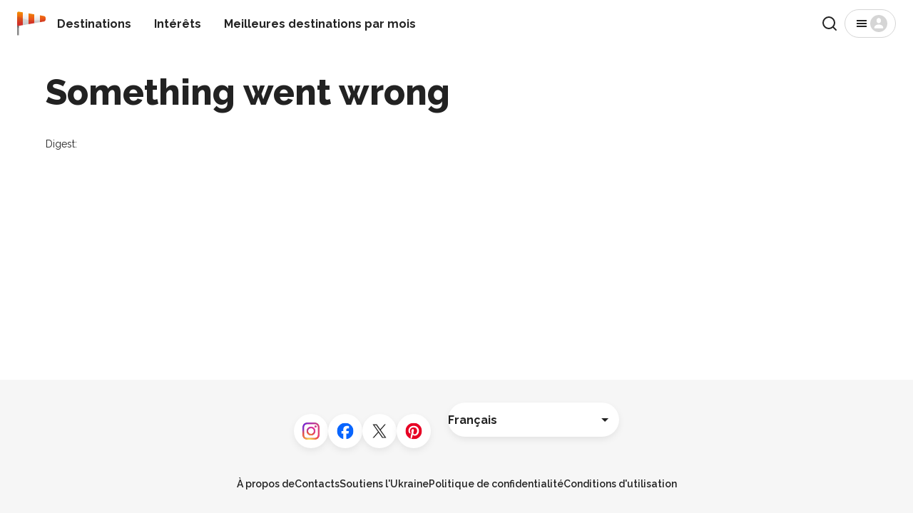

--- FILE ---
content_type: text/html; charset=utf-8
request_url: https://rove.me/fr/to/chicago/chicago-food-truck-festival
body_size: 48306
content:
<!DOCTYPE html><html lang="fr" class="__variable_88131f __variable_db38b4"><head><meta charSet="utf-8"/><meta name="viewport" content="width=device-width, initial-scale=1, interactive-widget=resizes-content"/><link rel="stylesheet" href="/_next/static/css/b0887c90f5b4fa0d.css" data-precedence="next"/><link rel="stylesheet" href="/_next/static/css/d2a72d6608add5d4.css" data-precedence="next"/><link rel="stylesheet" href="/_next/static/css/d615efc302c3f7c4.css" data-precedence="next"/><link rel="stylesheet" href="/_next/static/css/d65e6e76467d3d5f.css" data-precedence="next"/><link rel="stylesheet" href="/_next/static/css/1b09f3e181510fe7.css" data-precedence="next"/><link rel="stylesheet" href="/_next/static/css/4d0024839c2c9822.css" data-precedence="next"/><link rel="stylesheet" href="/_next/static/css/2c6f9c8321443b6f.css" data-precedence="next"/><link rel="preload" as="script" fetchPriority="low" href="/_next/static/chunks/webpack-4405c87e36cdd4d2.js"/><script src="/_next/static/chunks/4bd1b696-77744840a605a6dd.js" async=""></script><script src="/_next/static/chunks/1684-31c414224739d557.js" async=""></script><script src="/_next/static/chunks/main-app-880bf1748d113d6f.js" async=""></script><script src="/_next/static/chunks/6874-7e633f6204e34f9d.js" async=""></script><script src="/_next/static/chunks/7444-ef8e7c70361f270b.js" async=""></script><script src="/_next/static/chunks/app/%5Blang%5D/layout-4f632ff9cd5d20fa.js" async=""></script><script src="/_next/static/chunks/app/%5Blang%5D/error-5157bca20b43509c.js" async=""></script><script src="/_next/static/chunks/app/%5Blang%5D/not-found-bec6f064c83b884c.js" async=""></script><script src="/_next/static/chunks/129-ac130765b4b848f7.js" async=""></script><script src="/_next/static/chunks/2381-9dfae8daf2c02f19.js" async=""></script><script src="/_next/static/chunks/3947-4db66be582d0b829.js" async=""></script><script src="/_next/static/chunks/2891-6d8926872f730708.js" async=""></script><script src="/_next/static/chunks/app/%5Blang%5D/to/%5Bdestination%5D/%5Breason%5D/page-2757f107f2f03d73.js" async=""></script><meta name="next-size-adjust" content=""/><title>Chicago Food Truck Festival 2024 - Rove.me</title><meta name="description" content="L&#x27;été est la saison des événements culinaires à Chicago, et le Food Trucks Festival est certainement l&#x27;un des favoris des habitants. Le festival est un événement familial avec beaucoup de musique live et de divertissement le long des meilleurs camions-restaurants mobiles se déroulant chaque année da"/><link rel="manifest" href="/manifest.webmanifest"/><meta name="robots" content="max-image-preview:large"/><link rel="canonical" href="https://rove.me/fr/to/chicago/chicago-food-truck-festival"/><link rel="alternate" hrefLang="de" href="https://rove.me/de/to/chicago/chicago-food-truck-festival"/><link rel="alternate" hrefLang="en" href="https://rove.me/to/chicago/chicago-food-truck-festival"/><link rel="alternate" hrefLang="es" href="https://rove.me/es/to/chicago/chicago-food-truck-festival"/><link rel="alternate" hrefLang="fr" href="https://rove.me/fr/to/chicago/chicago-food-truck-festival"/><link rel="alternate" hrefLang="it" href="https://rove.me/it/to/chicago/chicago-food-truck-festival"/><link rel="alternate" hrefLang="pt" href="https://rove.me/pt/to/chicago/chicago-food-truck-festival"/><link rel="alternate" hrefLang="x-default" href="https://rove.me/to/chicago/chicago-food-truck-festival"/><meta property="og:title" content="Chicago Food Truck Festival"/><meta property="og:description" content="L&#x27;été est la saison des événements culinaires à Chicago, et le Food Trucks Festival est certainement l&#x27;un des favoris des habitants. Le festival est un événement familial avec beaucoup de musique live et de divertissement le long des meilleurs camions-restaurants mobiles se déroulant chaque année da"/><meta property="og:url" content="https://rove.me/fr/to/chicago/chicago-food-truck-festival"/><meta property="og:locale" content="fr"/><meta property="og:image" content="https://images.rove.me/w_1920,q_85/fgjyfw7w09lkmitrnyah/chicago-chicago-food-truck-festival.jpg"/><meta property="og:type" content="article"/><meta name="twitter:card" content="summary"/><meta name="twitter:site" content="@rovemeto"/><meta name="twitter:title" content="Chicago Food Truck Festival"/><meta name="twitter:description" content="L&#x27;été est la saison des événements culinaires à Chicago, et le Food Trucks Festival est certainement l&#x27;un des favoris des habitants. Le festival est un événement familial avec beaucoup de musique live et de divertissement le long des meilleurs camions-restaurants mobiles se déroulant chaque année da"/><meta name="twitter:image" content="https://images.rove.me/w_1920,q_85/fgjyfw7w09lkmitrnyah/chicago-chicago-food-truck-festival.jpg"/><link rel="icon" href="/icon.png?1622cea4ad61a572" type="image/png" sizes="48x48"/><link rel="icon" href="/icon2.png?931efd13a4d8717a" type="image/png" sizes="192x192"/><link rel="apple-touch-icon" href="/apple-icon.png?b6c2eac0f65b7649" type="image/png" sizes="180x180"/><script>document.querySelectorAll('body link[rel="icon"], body link[rel="apple-touch-icon"]').forEach(el => document.head.appendChild(el))</script><script src="/_next/static/chunks/polyfills-42372ed130431b0a.js" noModule=""></script></head><body class="layout_column__gtZBq"><header><div class="Header_inner___iP2P"><a href="/fr" class="Logo_host__3SM_x"><picture><img src="/_next/static/media/logo-36x36.1541accf.svg" alt="" width="32" height="32" class="Logo_windsock__VMroP" loading="lazy"/></picture><span class="visually-hidden">Accueil</span></a><nav class="Header_nav__dKdGf"><ul class="Navigation_list__90yr1"><li class="Navigation_item__WwXQB"><a class="Navigation_link__cz52C" href="/fr/destinations">Destinations</a></li><li class="Navigation_item__WwXQB"><a class="Navigation_link__cz52C" href="/fr/collections">Intérêts</a></li><li class="Navigation_item__WwXQB"><a class="Navigation_link__cz52C" href="/fr/best-places-to-travel">Meilleures destinations par mois</a></li></ul></nav><div class="Header_spacer__AZXvL"></div><button type="button" class="Button_button__y9MUL Button_outlined__3d8T7 Search_iconic-button__NxsLq"><svg xmlns="http://www.w3.org/2000/svg" width="24" height="24" fill="none" viewBox="0 0 24 24" aria-hidden="true"><path stroke="currentColor" stroke-linecap="round" stroke-linejoin="round" stroke-width="2" d="M11 19a8 8 0 1 0 0-16 8 8 0 0 0 0 16M21 21l-4.35-4.35"></path></svg><span class="visually-hidden">Recherche</span></button><button class="Button_button__y9MUL Button_outlined__3d8T7 Menu_button__wpZxW"><svg xmlns="http://www.w3.org/2000/svg" width="24" height="24" fill="none" viewBox="0 0 24 24" aria-hidden="true"><path fill="currentColor" d="M5 17h14v-2H5zm0-4h14v-2H5zm0-6v2h14V7z"></path></svg><svg xmlns="http://www.w3.org/2000/svg" width="24" height="24" fill="none" viewBox="0 0 24 24" aria-hidden="true" class="Menu_anonymous__YfsDl"><g clip-path="url(#user-avatar_svg__a)"><path fill="currentColor" d="M12 0C5.373 0 0 5.373 0 12s5.373 12 12 12 12-5.373 12-12S18.627 0 12 0m0 4.219c1.735 0 3.142 1.662 3.142 3.713S13.735 11.646 12 11.646 8.858 9.983 8.858 7.932c0-2.05 1.407-3.713 3.142-3.713m5.318 14.625H6.682a.966.966 0 0 1-.966-.966c0-2.495 2.813-4.519 6.284-4.519s6.284 2.024 6.284 4.519a.966.966 0 0 1-.966.966"></path></g><defs><clipPath id="user-avatar_svg__a"><path fill="#fff" d="M0 0h24v24H0z"></path></clipPath></defs></svg><span class="visually-hidden">Menu</span></button></div></header><div class="layout_content__33bTI"><main class="container"><div><p class="Body_body__uppW9 Intro_breadcrumbs__hyt8u"><a href="/fr/to/chicago">Quand partir à <b>Chicago</b></a></p><h1 class="Heading_h1__8zXlH Intro_title__AYKxI">Chicago Food Truck Festival 2024</h1><p class="Lead_lead__YDXyI Intro_summary__v7JKv">La ville du lac Michigan est obsédée par les camions alimentaires</p><p class="Body_body__uppW9 Intro_schedule__4K9F0"><svg xmlns="http://www.w3.org/2000/svg" width="24" height="24" fill="none" viewBox="0 0 24 24" class="Intro_icon__27EpP" aria-hidden="true"><path fill="currentColor" d="M17.368 5.684v-1.79a.895.895 0 0 0-1.79 0v1.79H8.422v-1.79a.895.895 0 1 0-1.79 0v1.79H3.948c-.494 0-.894.4-.894.895v12.526c0 .494.4.895.894.895h16.106c.494 0 .894-.4.894-.895V6.58c0-.494-.4-.895-.894-.895zm1.79 12.526H4.842V7.474h14.316zm-3.58-8.052H8.422v1.79h7.158zm-2.683 3.579H8.42v1.79h4.474z"></path></svg> <span class="Intro_prefix__Yt20r">Rendez-vous</span>:<!-- --> <!-- -->20-21 juillet 2024</p><ul class="Intro_tagList__Mv0y9"><li><a class="Intro_tag__mpXwY" data-ga-id="reason_tag" rel="nofollow" href="/fr/category/gastronomy?tag=alcohol">Alcool</a></li><li><a class="Intro_tag__mpXwY" data-ga-id="reason_tag" rel="nofollow" href="/fr/category/gastronomy?tag=local-produce">Produits locaux</a></li><li><a class="Intro_tag__mpXwY" data-ga-id="reason_tag" rel="nofollow" href="/fr/category/gastronomy?tag=traditional-food">Nourriture traditionnelle</a></li><li><a class="Intro_tag__mpXwY" data-ga-id="reason_tag" rel="nofollow" href="/fr/category/gastronomy?tag=beer">Bière</a></li><li><a class="Intro_tag__mpXwY" data-ga-id="reason_tag" rel="nofollow" href="/fr/category/gastronomy?tag=wine">Vin</a></li><li><a class="Intro_tag__mpXwY" data-ga-id="reason_tag" rel="nofollow" href="/fr/category/festivals?tag=street-festival">Festival de rue</a></li><li><a class="Intro_tag__mpXwY" data-ga-id="reason_tag" rel="nofollow" href="/fr/category/festivals?tag=food-festival">Festival de nourriture</a></li><li><a class="Intro_tag__mpXwY" data-ga-id="reason_tag" rel="nofollow" href="/fr/category/events?tag=party">Fête</a></li><li><a class="Intro_tag__mpXwY" data-ga-id="reason_tag" rel="nofollow" href="/fr/category/events?tag=live-performance">Performance en direct</a></li></ul><div class="ActionBar_host__W4wLZ Intro_actions__myo36"><button class="ActionBar_action__MO0_2 ActionBar_primary__eezhx" type="button" data-ga-type="save"><svg xmlns="http://www.w3.org/2000/svg" width="24" height="24" fill="none" viewBox="0 0 24 24" aria-hidden="true"><path fill="currentColor" fill-rule="evenodd" d="M5.125 6A2.875 2.875 0 0 1 8 3.125h8A2.875 2.875 0 0 1 18.875 6v13.466c0 .954-1.113 1.475-1.845.864L12 16.14l-5.03 4.192c-.733.61-1.845.09-1.845-.865zM8 4.875c-.621 0-1.125.504-1.125 1.125v12.132l4.405-3.67a1.125 1.125 0 0 1 1.44 0l4.405 3.67V6c0-.621-.504-1.125-1.125-1.125z" clip-rule="evenodd"></path></svg> <!-- -->Sauvegarder</button><button class="ActionBar_action__MO0_2" type="button" data-ga-type="visited"><svg xmlns="http://www.w3.org/2000/svg" width="24" height="24" fill="none" viewBox="0 0 24 24" aria-hidden="true"><path fill="currentColor" d="M8.37 11.64a.875.875 0 0 1 1.233.109l1.706 2.033 3.378-4.825a.875.875 0 1 1 1.434 1.004l-4.016 5.735a.88.88 0 0 1-.892.356.87.87 0 0 1-.537-.302l-2.413-2.876a.875.875 0 0 1 .107-1.233"></path><path fill="currentColor" fill-rule="evenodd" d="M12 21a9 9 0 1 0 0-18 9 9 0 0 0 0 18m0-1.75a7.25 7.25 0 1 0 0-14.5 7.25 7.25 0 0 0 0 14.5" clip-rule="evenodd"></path></svg> <!-- -->Visité</button><button class="ActionBar_action__MO0_2" type="button" data-ga-type="rate"><svg xmlns="http://www.w3.org/2000/svg" width="24" height="24" fill="none" viewBox="0 0 24 24" aria-hidden="true"><path fill="currentColor" fill-rule="evenodd" d="M11.073 3.018c.293-.895 1.56-.895 1.854 0l1.832 5.6h5.932c.946 0 1.337 1.213.57 1.766l-4.793 3.458 1.83 5.594c.294.897-.731 1.646-1.497 1.094L12 17.066 7.199 20.53c-.766.552-1.79-.197-1.497-1.094l1.83-5.594-4.793-3.458c-.767-.553-.376-1.766.57-1.766h5.932zM12 5.814l-1.49 4.554H5.708l3.885 2.803-1.488 4.547L12 14.908l3.895 2.81-1.488-4.547 3.885-2.803H13.49z" clip-rule="evenodd"></path></svg> <!-- -->Évaluer</button><button class="ActionBar_action__MO0_2" type="button" data-ga-type="review"><svg xmlns="http://www.w3.org/2000/svg" width="24" height="24" fill="none" viewBox="0 0 24 24" aria-hidden="true"><path fill="currentColor" d="M8.203 20.68q-.516 0-.812-.336-.29-.336-.29-.899v-1.851h-.453q-1.109 0-1.93-.446a3.1 3.1 0 0 1-1.273-1.28Q3 15.03 3 13.858V7.742q0-1.171.438-2.008a3.04 3.04 0 0 1 1.28-1.28Q5.556 4 6.735 4h10.243q1.187 0 2.015.453.836.446 1.274 1.281.445.837.445 2.008v6.117q0 1.172-.445 2.008a3 3 0 0 1-1.274 1.281q-.828.446-2.015.446h-4.688l-2.656 2.343a4.7 4.7 0 0 1-.758.563q-.312.18-.672.18m.422-1.946 2.469-2.43q.258-.265.484-.35.227-.095.602-.095h4.718q1.048 0 1.563-.523.516-.523.516-1.555V7.812q0-1.023-.516-1.546t-1.563-.524H6.813q-1.056 0-1.57.524-.51.523-.509 1.547v5.968q0 1.032.508 1.555.516.523 1.57.523h1.141q.345 0 .508.157.164.148.164.515z"></path></svg> <!-- -->Révision</button><button class="ActionBar_action__MO0_2" type="button" data-ga-type="share"><svg xmlns="http://www.w3.org/2000/svg" width="24" height="24" fill="none" viewBox="0 0 24 24" aria-hidden="true"><path fill="currentColor" d="M7.448 20.555q-1.296 0-1.976-.672Q4.8 19.21 4.8 17.93v-7.61q0-1.29.672-1.953.68-.672 1.976-.672h2.227V9.43H7.589q-.516 0-.789.265-.266.258-.266.797v7.258q0 .54.266.797.273.265.79.265h8.726q.508 0 .78-.265.274-.258.274-.797v-7.258q0-.54-.273-.797-.274-.265-.781-.265H14.23V7.695h2.234q1.296 0 1.969.672.68.665.68 1.953v7.61q0 1.281-.68 1.953-.672.672-1.969.672zm4.5-6.43a.77.77 0 0 1-.562-.234.75.75 0 0 1-.234-.547V5.57l.07-1.148-.39.523-1.048 1.117a.72.72 0 0 1-.539.227.72.72 0 0 1-.492-.187.63.63 0 0 1-.203-.485q0-.281.219-.508l2.562-2.46a.9.9 0 0 1 .313-.212.78.78 0 0 1 .617 0 .85.85 0 0 1 .312.211l2.563 2.461q.219.226.219.508 0 .297-.211.485a.72.72 0 0 1-.492.187.7.7 0 0 1-.532-.226l-1.039-1.118-.39-.523.062 1.148v7.774a.75.75 0 0 1-.234.547.76.76 0 0 1-.57.234"></path></svg> <!-- -->Partager</button></div><!--$!--><template data-dgst="BAILOUT_TO_CLIENT_SIDE_RENDERING"></template><!--/$--><!--$!--><template data-dgst="BAILOUT_TO_CLIENT_SIDE_RENDERING"></template><!--/$--></div><div class="Reason_content__j5UQ3"><div><div class="MediaSlider_host__vEvM8"><div class="swiper"><div class="swiper-wrapper"><div class="swiper-slide MediaSlider_slide__ZqSf0"><div class="MediaSlider_preview__RwIdp"><picture><source type="image/jpeg" srcSet="https://images.rove.me/w_414,q_85/fgjyfw7w09lkmitrnyah/chicago-chicago-food-truck-festival.jpg 414w, https://images.rove.me/w_740,q_85/fgjyfw7w09lkmitrnyah/chicago-chicago-food-truck-festival.jpg 740w, https://images.rove.me/w_1920,q_85/fgjyfw7w09lkmitrnyah/chicago-chicago-food-truck-festival.jpg 1920w"/><img src="https://images.rove.me/w_414,q_85/fgjyfw7w09lkmitrnyah/chicago-chicago-food-truck-festival.jpg" class="MediaSlider_image__UeMbr" alt="" width="100%" height="210" loading="eager" fetchPriority="high" sizes="(min-width: 1024px) 785px, 80vw"/></picture></div><div class="visually-hidden"></div></div><div class="swiper-slide MediaSlider_slide__ZqSf0"><div class="MediaSlider_preview__RwIdp"><picture><source type="image/jpeg" srcSet="https://images.rove.me/w_414,q_85/n3drv7vgsqvry2l8hhxf/chicago-chicago-food-truck-festival.jpg 414w, https://images.rove.me/w_740,q_85/n3drv7vgsqvry2l8hhxf/chicago-chicago-food-truck-festival.jpg 740w, https://images.rove.me/w_1920,q_85/n3drv7vgsqvry2l8hhxf/chicago-chicago-food-truck-festival.jpg 1920w"/><img src="https://images.rove.me/w_414,q_85/n3drv7vgsqvry2l8hhxf/chicago-chicago-food-truck-festival.jpg" class="MediaSlider_image__UeMbr" alt="" width="100%" height="210" loading="lazy" fetchPriority="auto" sizes="(min-width: 1024px) 785px, 80vw"/></picture></div><div class="visually-hidden"></div></div><div class="swiper-slide MediaSlider_slide__ZqSf0"><div class="MediaSlider_preview__RwIdp"><picture><source type="image/jpeg" srcSet="https://images.rove.me/w_414,q_85/kvbv9cawafbmxdvke2yq/chicago-chicago-food-truck-festival.jpg 414w, https://images.rove.me/w_740,q_85/kvbv9cawafbmxdvke2yq/chicago-chicago-food-truck-festival.jpg 740w, https://images.rove.me/w_1920,q_85/kvbv9cawafbmxdvke2yq/chicago-chicago-food-truck-festival.jpg 1920w"/><img src="https://images.rove.me/w_414,q_85/kvbv9cawafbmxdvke2yq/chicago-chicago-food-truck-festival.jpg" class="MediaSlider_image__UeMbr" alt="" width="100%" height="210" loading="lazy" fetchPriority="auto" sizes="(min-width: 1024px) 785px, 80vw"/></picture></div><div class="visually-hidden"></div></div><div class="swiper-slide MediaSlider_slide__ZqSf0"><div class="MediaSlider_preview__RwIdp"><picture><source type="image/jpeg" srcSet="https://images.rove.me/w_414,q_85/nctj93yptn27pu6h10ua/chicago-chicago-food-truck-festival.jpg 414w, https://images.rove.me/w_740,q_85/nctj93yptn27pu6h10ua/chicago-chicago-food-truck-festival.jpg 740w, https://images.rove.me/w_1920,q_85/nctj93yptn27pu6h10ua/chicago-chicago-food-truck-festival.jpg 1920w"/><img src="https://images.rove.me/w_414,q_85/nctj93yptn27pu6h10ua/chicago-chicago-food-truck-festival.jpg" class="MediaSlider_image__UeMbr" alt="" width="100%" height="210" loading="lazy" fetchPriority="auto" sizes="(min-width: 1024px) 785px, 80vw"/></picture></div><div class="visually-hidden"></div></div><div class="swiper-slide MediaSlider_slide__ZqSf0"><div class="MediaSlider_preview__RwIdp"><picture><img src="https://i.ytimg.com/vi/qaVGC-JBqdc/hqdefault.jpg" class="MediaSlider_image__UeMbr" alt="" width="100%" height="210" loading="lazy" fetchPriority="auto" sizes="(min-width: 1024px) 785px, 80vw"/></picture><div class="MediaSlider_play__wdb47"></div></div></div></div><div slot="container-end"><button disabled="" class="Button_button__y9MUL Button_filled__1ERQf MediaSlider_button__ysJ3r MediaSlider_handle__oWJWB MediaSlider_prev__4CeAl"><svg xmlns="http://www.w3.org/2000/svg" width="24" height="24" fill="none" viewBox="0 0 24 24" aria-hidden="true"><path fill="currentColor" d="M15.41 16.59 10.83 12l4.58-4.59L14 6l-6 6 6 6z"></path></svg><span class="visually-hidden">Précédent</span></button><button class="Button_button__y9MUL Button_filled__1ERQf MediaSlider_button__ysJ3r MediaSlider_handle__oWJWB MediaSlider_next__OPpBC"><svg xmlns="http://www.w3.org/2000/svg" width="24" height="24" fill="none" viewBox="0 0 24 24" aria-hidden="true"><path fill="currentColor" d="M8.59 16.59 13.17 12 8.59 7.41 10 6l6 6-6 6z"></path></svg><span class="visually-hidden">Suivant</span></button><div class="MediaSlider_actions__xYMwl"><button class="Button_button__y9MUL Button_filled__1ERQf MediaSlider_button__ysJ3r">Voir tout</button></div></div></div><div class="MediaSlider_details__z5viP"><button class="Caption_caption__2_mTE WorkCopyright_host__wJaO1"><span class="WorkCopyright_icon__Bq2Ho WorkCopyright_copyrighted__OdOwt"></span> <!-- -->Daniel Rangel</button></div><!--$!--><template data-dgst="BAILOUT_TO_CLIENT_SIDE_RENDERING"></template><!--/$--><script type="application/ld+json">{"@context":"https://schema.org","@type":"ImageObject","@id":"https://rove.me/fr/to/chicago/chicago-food-truck-festival#cover","author":{"@type":"Person","name":"Daniel Rangel"},"contentUrl":"https://images.rove.me/w_1920,q_85/fgjyfw7w09lkmitrnyah/chicago-chicago-food-truck-festival.jpg","url":"https://images.rove.me/w_1920,q_85/fgjyfw7w09lkmitrnyah/chicago-chicago-food-truck-festival.jpg"}</script><script type="application/ld+json">{"@context":"https://schema.org","@type":"ImageObject","@id":"https://rove.me/fr/to/chicago/chicago-food-truck-festival#thumbnail","contentUrl":"https://images.rove.me/w_414,q_85/fgjyfw7w09lkmitrnyah/chicago-chicago-food-truck-festival.jpg","url":"https://images.rove.me/w_414,q_85/fgjyfw7w09lkmitrnyah/chicago-chicago-food-truck-festival.jpg"}</script></div><div id="s5u9"><p class="Body_body__uppW9">L'été est la saison des événements culinaires à Chicago, et le Food Trucks Festival est certainement l'un des favoris des habitants. Le festival est un événement familial avec beaucoup de musique live et de divertissement le long des meilleurs camions-restaurants mobiles se déroulant chaque année dans le South Loop. Environ 50 camions proposent presque toutes les cuisines imaginables sur Terre. La programmation des camions-restaurants offre le plus grand choix et la plus grande diversité dans la Ville des Vents. En 2024, les organisateurs ajoutent des DJ, des jeux en plein air et une liste de vins et de bières élargie.</p></div><ins class="adsbygoogle" style="display:block" data-ad-slot="6853622855" data-ad-format="fluid" data-ad-layout="in-article"></ins><div id="ij4q" class="InstagramSection_host__p8_q6"></div><div id="tbn4"><p class="Body_body__uppW9">La scène des food trucks de Chicago semble prospérer. Chaque année, il y a une série de rassemblements similaires attirant les gens à essayer quelque chose de nouveau des meilleurs restaurants ambulants de la ville. Une édition automnale du festival propose environ 20 à 30 camions vendant de la nourriture et des boissons savoureuses, accompagnés de jeux et de musique pour divertir tout le monde. L'événement d'automne a généralement lieu à LaBagh Woods, Chicago.</p></div><div id="o2hg"><h2 class="Heading_h2__sXeoP">Billets</h2><p class="Body_body__uppW9">L'entrée est gratuite, mais vous devez vous inscrire en ligne pour le jour auquel vous souhaitez assister au festival. Des boissons alcoolisées sont disponibles à l'achat au festival, et pour éviter de faire la queue, les invités peuvent également obtenir des billets pour la bière (8,00 $), le vin (12 $) et les Margaritas (12 $). Deux admissions Early Bird VIP + 2 tickets de boisson sont disponibles pour 18 $. Les invités doivent avoir plus de 21 ans pour acheter de l'alcool.</p></div><ins class="adsbygoogle" style="display:block" data-ad-slot="8260030606" data-ad-format="fluid" data-ad-layout="in-article"></ins><div id="7lw0" class="InstagramSection_host__p8_q6"></div><div id="6ig5"><h2 class="Heading_h2__sXeoP">Places assises, parking et plus encore</h2><p class="Body_body__uppW9">Le festival dispose d'une aire de repos en plein air. Cependant, les participants sont encouragés à apporter leurs propres chaises de jardin pour un confort maximal. Des toilettes publiques sont également disponibles, afin que les visiteurs puissent facilement passer une journée entière au Chicago Food Truck Festival. Le stationnement dans la rue est déconseillé par les organisateurs. Les participants peuvent obtenir 15 $ de crédit UBER gratuit pour se rendre au festival et 5 $ de crédit LYFT. Les petits animaux de compagnie sont autorisés, mais tenez compte de la météo si vous prévoyez d'emmener votre chien. L'asphalte devient assez chaud. De plus, les camions de restauration génèrent également une chaleur substantielle.</p></div><div id="c9on" class="InstagramSection_host__p8_q6"></div><ins class="adsbygoogle" style="display:block" data-ad-slot="8260030606" data-ad-format="fluid" data-ad-layout="in-article"></ins><section id="practical-info" class="PracticalInfo_host__zzSv9"><h2 class="Heading_h2__sXeoP">Info pratique</h2><div><details class="PracticalInfo_panel__shbBd"><summary class="Heading_h4__DE44M PracticalInfo_summary__xsqYU">Ressources externes</summary><div class="Body_body__uppW9"><ul class="PracticalInfo_links__FUB29"><li><a href="https://www.facebook.com/chicagofoodtruckfestival/" target="_blank" rel="noreferrer" data-ga-id="external_resource">Chicago Food Truck Festival | Facebook</a></li><li><a href="https://www.chgofoodtruckfest.com/" target="_blank" rel="noreferrer" data-ga-id="external_resource">Chicago Food Truck Festival (Official website)</a></li></ul></div></details></div><div class="Body_body__uppW9 PracticalInfo_actions__4QYWF"><button class="PracticalInfo_linkButton__8If_f">Poser une question</button></div></section><section id="map-section"><h2 class="Heading_h3__HLxUS ReasonMapSection_heading__z4gxK">Rechercher des hôtels et des airbnbs à proximité de Chicago Food Truck Festival (carte)</h2><div class="ReasonMapSection_chips__PSu1_"><button data-ga-id="location_chip" class="Chip_host__bMiqH ReasonMapSection_chip__S9BWt Chip_active__2wwZp"><svg xmlns="http://www.w3.org/2000/svg" width="24" height="24" fill="none" viewBox="0 0 24 24" class="ReasonMapSection_pin__mzcjz" aria-hidden="true"><g clip-path="url(#pin_svg__a)"><mask id="pin_svg__b" width="12" height="18" x="6" y="3" maskUnits="userSpaceOnUse" style="mask-type:alpha"><path fill="#fff" d="M12 3.501a5.83 5.83 0 0 0-5.833 5.833C6.167 13.71 12 20.168 12 20.168s5.833-6.458 5.833-10.834A5.83 5.83 0 0 0 12 3.501m0 7.917a2.084 2.084 0 1 1 .001-4.168A2.084 2.084 0 0 1 12 11.418"></path></mask><g mask="url(#pin_svg__b)"><path fill="currentColor" d="M12 3.501a5.83 5.83 0 0 0-5.833 5.833C6.167 13.71 12 20.168 12 20.168s5.833-6.458 5.833-10.834A5.83 5.83 0 0 0 12 3.501m0 7.917a2.084 2.084 0 1 1 .001-4.168A2.084 2.084 0 0 1 12 11.418"></path></g></g><defs><clipPath id="pin_svg__a"><path fill="#fff" d="M6 3h12v18H6z"></path></clipPath></defs></svg> <!-- -->South Loop area in Chicago (summer)</button><button data-ga-id="location_chip" class="Chip_host__bMiqH ReasonMapSection_chip__S9BWt"><svg xmlns="http://www.w3.org/2000/svg" width="24" height="24" fill="none" viewBox="0 0 24 24" class="ReasonMapSection_pin__mzcjz" aria-hidden="true"><g clip-path="url(#pin_svg__a)"><mask id="pin_svg__b" width="12" height="18" x="6" y="3" maskUnits="userSpaceOnUse" style="mask-type:alpha"><path fill="#fff" d="M12 3.501a5.83 5.83 0 0 0-5.833 5.833C6.167 13.71 12 20.168 12 20.168s5.833-6.458 5.833-10.834A5.83 5.83 0 0 0 12 3.501m0 7.917a2.084 2.084 0 1 1 .001-4.168A2.084 2.084 0 0 1 12 11.418"></path></mask><g mask="url(#pin_svg__b)"><path fill="currentColor" d="M12 3.501a5.83 5.83 0 0 0-5.833 5.833C6.167 13.71 12 20.168 12 20.168s5.833-6.458 5.833-10.834A5.83 5.83 0 0 0 12 3.501m0 7.917a2.084 2.084 0 1 1 .001-4.168A2.084 2.084 0 0 1 12 11.418"></path></g></g><defs><clipPath id="pin_svg__a"><path fill="#fff" d="M6 3h12v18H6z"></path></clipPath></defs></svg> <!-- -->LaBagh Woods (fall)</button></div><ul class="visually-hidden"><li><a href="https://www.google.com/maps/@41.856544,-87.627154,13z">South Loop area in Chicago (summer)</a></li><li><a href="https://www.google.com/maps/@41.980915,-87.744624,13z">LaBagh Woods (fall)</a></li></ul></section><div style="margin-block:1rem"><span class="Caption_caption__2_mTE">Dernière mise à jour<!-- -->:<!-- --> <time dateTime="2024-04-15T18:59:20.687Z">15 avril 2024</time></span><div class="Body_body__uppW9">Auteurs<!-- -->:<!-- --> <a rel="author" href="/fr/author/VJOojKx_e">Olga Valchyshen</a></div></div><ins class="adsbygoogle" style="display:block" data-ad-slot="1890525462" data-ad-format="auto" data-full-width-responsive="true"></ins></div><div class="Reason_aside__F1tXA"><div class="Reason_social__pVySN"><div><p class="Body_body__uppW9" style="margin-block:0 0.5rem">Personnes intéressées</p><div class="AvatarList_host__jXugE"><span title="Kayla Smith"><picture><img src="https://graph.facebook.com/10158891557330146/picture?height=32&amp;width=32" srcSet="https://graph.facebook.com/10158891557330146/picture?height=32&amp;width=32, https://graph.facebook.com/10158891557330146/picture?height=160&amp;width=160 2x" class="AvatarList_avatar__zrIEI" alt="" loading="lazy" width="32" height="32"/></picture></span><span title="Margo Lemetti"><picture><img src="https://graph.facebook.com/24143968091868683/picture?height=32&amp;width=32" srcSet="https://graph.facebook.com/24143968091868683/picture?height=32&amp;width=32, https://graph.facebook.com/24143968091868683/picture?height=160&amp;width=160 2x" class="AvatarList_avatar__zrIEI" alt="" loading="lazy" width="32" height="32"/></picture></span><span title="Sha&#x27; Mac"><picture><img src="https://graph.facebook.com/10163178152472571/picture?height=32&amp;width=32" srcSet="https://graph.facebook.com/10163178152472571/picture?height=32&amp;width=32, https://graph.facebook.com/10163178152472571/picture?height=160&amp;width=160 2x" class="AvatarList_avatar__zrIEI" alt="" loading="lazy" width="32" height="32"/></picture></span><span title="Lillian Brown"><picture><img src="https://graph.facebook.com/2961101780689706/picture?height=32&amp;width=32" srcSet="https://graph.facebook.com/2961101780689706/picture?height=32&amp;width=32, https://graph.facebook.com/2961101780689706/picture?height=160&amp;width=160 2x" class="AvatarList_avatar__zrIEI" alt="" loading="lazy" width="32" height="32"/></picture></span><span title="Yolanda Sargent"><picture><img src="https://graph.facebook.com/7298914316801971/picture?height=32&amp;width=32" srcSet="https://graph.facebook.com/7298914316801971/picture?height=32&amp;width=32, https://graph.facebook.com/7298914316801971/picture?height=160&amp;width=160 2x" class="AvatarList_avatar__zrIEI" alt="" loading="lazy" width="32" height="32"/></picture></span><span class="Caption_caption__2_mTE">+ <!-- -->150</span></div></div><div class="Actions_host__YJont"><button data-ga-id="wishlist" data-ga-type="reason" class="Button_button__y9MUL Button_filled__1ERQf Button_primary__vL90b Actions_button__kYWFz"><svg xmlns="http://www.w3.org/2000/svg" width="24" height="24" fill="none" viewBox="0 0 24 24" aria-hidden="true"><path fill="currentColor" fill-rule="evenodd" d="m12.027 19.18.795 1.926a2.1 2.1 0 0 1-.8.158 2.09 2.09 0 0 1-1.48-.611l1.475-1.473zM1.637 9.157a6.06 6.06 0 0 0 1.75 4.341l7.155 7.155 1.475-1.473-7.151-7.15A3.97 3.97 0 0 1 3.72 9.184v-.013a3.515 3.515 0 0 1 3.55-3.488h.041a3.52 3.52 0 0 1 2.534 1.042l2.176 2.176 2.052-2.053.01-.01a3.744 3.744 0 0 1 4.892-.409 3.647 3.647 0 0 1 .343 5.45l-7.292 7.3.795 1.926c.254-.105.485-.259.68-.453l7.292-7.3a5.73 5.73 0 0 0-.562-8.586 5.83 5.83 0 0 0-7.64.618l-.57.57-.695-.695-.041-.04A5.6 5.6 0 0 0 7.291 3.6a5.6 5.6 0 0 0-5.654 5.557" clip-rule="evenodd"></path></svg>Rappelle-le moi</button></div></div><!--$!--><template data-dgst="BAILOUT_TO_CLIENT_SIDE_RENDERING"></template><!--/$--></div></div><script type="application/ld+json">{"@context":"https://schema.org","@graph":[{"@context":"https://schema.org","@type":"Organization","@id":"https://rove.me/fr/to/chicago/chicago-food-truck-festival#organization","name":"Rove.me","url":"https://rove.me","email":"hello@rove.me","numberOfEmployees":{"@type":"QuantitativeValue","value":10},"foundingDate":"2012-09-18","founder":{"@type":"Person","name":"Oleksij Rak","url":"https://www.rebbix.com/about","sameAs":["https://ua.linkedin.com/in/oleksij","https://www.facebook.com/oleksij.rak/"]},"image":"https://images.rove.me/roveme_cover.jpg","description":"Rove.me - A travel guide that suggests you the best time to visit a destination based on experiences it offers.","sameAs":["https://play.google.com/store/apps/dev?id=4674840674869837682","https://apps.apple.com/ua/app/rove-me/id6491942498","https://www.facebook.com/rovemeto","https://twitter.com/rovemeto","https://www.pinterest.com/rovemeto/","https://www.instagram.com/rovemeto/","https://www.linkedin.com/company/rove-me","https://www.trustpilot.com/review/rove.me","https://www.reviews.io/company-reviews/store/rove-me","https://www.sitejabber.com/reviews/rove.me","https://www.crunchbase.com/organization/rove-me","https://www.trustprofile.com/webshop/https-rove-me-_4015730","https://www.comparably.com/companies/rove-me/reviews/team","https://jobs.dou.ua/companies/rove-me/","https://medium.com/@rovemeto","https://www.amazon.com/Rove-me-Travel-Guide-Trip-Planner/dp/B0875N85J8","https://slack.com/apps/AJ599V0TB-roveme","https://robota.ua/company9355122","https://www.glassdoor.com/Overview/Working-at-Rove-me-EI_IE3298703.11,18.htm","https://www.indeed.com/cmp/Rove.me","https://www.scamadviser.com/check-website/rove.me","https://www.youtube.com/channel/UCLYldU0aJw1HxLhz3wjzKSQ"],"logo":{"@type":"ImageObject","@id":"https://rove.me/#/schema/image/logo","url":"https://images.rove.me/Logo.png","width":512,"height":512,"caption":"Rove.me logo"},"contactPoint":[{"@type":"ContactPoint","email":"hello@rove.me","contactType":"General"},{"@type":"ContactPoint","email":"advertise@rove.me","contactType":"Advertising"},{"@type":"ContactPoint","email":"pr@rove.me","contactType":"PR"},{"@type":"ContactPoint","email":"editorial@rove.me","contactType":"Editorial"}]},{"@id":"https://rove.me/fr/to/chicago/chicago-food-truck-festival#destination","@type":"TouristDestination","name":"Chicago","includesAttraction":[{"@type":["TouristAttraction","LocalBusiness"],"@id":"https://rove.me/fr/to/chicago/chicago-food-truck-festival#attraction-0","name":"South Loop area in Chicago (summer)","address":"Illinois, USA","latitude":41.856544,"longitude":-87.627154,"hasMap":"https://www.google.com/maps/@41.856544,-87.627154,13z"},{"@type":["TouristAttraction","LocalBusiness"],"@id":"https://rove.me/fr/to/chicago/chicago-food-truck-festival#attraction-1","name":"LaBagh Woods (fall)","address":"Chicago, Illinois, USA","latitude":41.980915,"longitude":-87.744624,"hasMap":"https://www.google.com/maps/@41.980915,-87.744624,13z"}]},{"@type":"Article","@id":"https://rove.me/fr/to/chicago/chicago-food-truck-festival#article","headline":"Chicago Food Truck Festival 2024","image":{"@id":"https://rove.me/fr/to/chicago/chicago-food-truck-festival#cover"},"thumbnail":{"@id":"https://rove.me/fr/to/chicago/chicago-food-truck-festival#thumbnail"},"dateModified":"2024-04-15T18:59:20.687Z","inLanguage":"fr","author":[{"@type":"Person","name":"Olga Valchyshen","alternateName":["Olha Valchyshen","Ольга Bальчишен","Olga Kryzhanovska-Valchyshyn"],"url":"https://rove.me/author/VJOojKx_e","image":"https://res.cloudinary.com/rebbix/image/upload/w_290/team/rbj7ry6anqohuriitpm6.jpg","jobTitle":"Editor","worksFor":[{"@id":"https://rove.me/fr/to/chicago/chicago-food-truck-festival#organization"},{"@type":"Organization","name":"National Geographic","url":"https://www.nationalgeographic.com/"}],"sameAs":["https://www.linkedin.com/in/olga-valchyshen-kryzhanovska-318b81/","https://www.facebook.com/olga.valchyshen/","https://medium.com/@olgavalchyshen","https://www.quora.com/profile/Olga-Valchyshen","https://www.youtube.com/watch?v=WXTMkik_A7A","https://uk.wikipedia.org/wiki/National_Geographic_(%D0%B6%D1%83%D1%80%D0%BD%D0%B0%D0%BB)","https://es.wikipedia.org/wiki/National_Geographic_(revista)"]}],"publisher":{"@id":"https://rove.me/fr/to/chicago/chicago-food-truck-festival#organization"},"contentLocation":{"@id":"https://rove.me/fr/to/chicago/chicago-food-truck-festival#destination"},"url":"https://rove.me/fr/to/chicago/chicago-food-truck-festival"},{"@type":"WebPage","@id":"https://rove.me/fr/to/chicago/chicago-food-truck-festival","breadcrumb":{"@type":"BreadcrumbList","itemListElement":[{"@type":"ListItem","position":1,"name":"✈ Travel Guide","item":"https://rove.me/fr/destinations"},{"@type":"ListItem","position":2,"name":"➥Visit Chicago","item":"https://rove.me/fr/to/chicago"},{"@type":"ListItem","position":3,"name":"Chicago Food Truck Festival","item":""}]},"mainEntity":{"@id":"https://rove.me/fr/to/chicago/chicago-food-truck-festival#article"},"mainContentOfPage":{"@type":"WebPageElement","cssSelector":"main"},"name":"Chicago Food Truck Festival 2024","inLanguage":"fr","primaryImageOfPage":{"@id":"https://rove.me/fr/to/chicago/chicago-food-truck-festival#cover"}}]}</script></main><div data-ga-id="reason_related" class="Reason_related__aJWEn"><div class="SimilarReasons_host__W7FSN"><h2 class="Heading_h3__HLxUS">Des événements alimentaires impressionnants méritent d&#x27;être vérifiés</h2><div class="SimilarReasons_deviceWidth__BxEmK"><div class="swiper ReasonSlider_sliderContainer__Cc0nI"><div class="swiper-wrapper ReasonSlider_sliderWrapper__IsjoQ"><div class="swiper-slide ReasonSlider_slide__nLTUW"><a class="ReasonSlider_link__wh97a" data-ga-id="slider_item" data-ga-type="reason" href="/fr/to/new-zealand/the-hokitika-wildfoods-festival"><picture><source type="image/jpeg" srcSet="https://images.rove.me/w_210,q_85/gcvorf8nr0ratwpjssv5/new-zealand-the-hokitika-wildfoods-festival.jpg 210w, https://images.rove.me/w_290,q_85/gcvorf8nr0ratwpjssv5/new-zealand-the-hokitika-wildfoods-festival.jpg 290w" sizes="(min-width: 1024px) 290px, 200px"/><img src="https://images.rove.me/w_290,q_85/gcvorf8nr0ratwpjssv5/new-zealand-the-hokitika-wildfoods-festival.jpg" class="ReasonSlider_preview__Yetez" width="200" height="150" alt="" loading="lazy"/></picture><div class="ReasonSlider_title__aC4XQ">Festival des aliments sauvages de Hokitika</div><span class="Caption_caption__2_mTE ReasonSlider_caption__pB5Bb">Nouvelle-Zélande, 8 mars 2025</span></a></div><div class="swiper-slide ReasonSlider_slide__nLTUW"><a class="ReasonSlider_link__wh97a" data-ga-id="slider_item" data-ga-type="reason" href="/fr/to/istanbul/coffee-festival"><picture><img src="https://res.cloudinary.com/rebbix/image/youtube/f_auto,q_50,fl_progressive.force_strip,w_290/yfnyuH5Stgw.jpg" class="ReasonSlider_preview__Yetez" width="200" height="150" alt="" loading="lazy"/></picture><div class="ReasonSlider_title__aC4XQ">Festival du café d&#x27;Istanbul</div><span class="Caption_caption__2_mTE ReasonSlider_caption__pB5Bb">Istanbul, 3-6 octobre 2024</span></a></div><div class="swiper-slide ReasonSlider_slide__nLTUW"><a class="ReasonSlider_link__wh97a" data-ga-id="slider_item" data-ga-type="reason" href="/fr/to/san-francisco/san-francisco-street-food-festival"><picture><source type="image/jpeg" srcSet="https://images.rove.me/w_210,q_85/soin2odwtaecllzvkuy3/san-francisco-san-francisco-street-food-festival.jpg 210w, https://images.rove.me/w_290,q_85/soin2odwtaecllzvkuy3/san-francisco-san-francisco-street-food-festival.jpg 290w" sizes="(min-width: 1024px) 290px, 200px"/><img src="https://images.rove.me/w_290,q_85/soin2odwtaecllzvkuy3/san-francisco-san-francisco-street-food-festival.jpg" class="ReasonSlider_preview__Yetez" width="200" height="150" alt="" loading="lazy"/></picture><div class="ReasonSlider_title__aC4XQ">Festival de la nourriture de rue de San Francisco</div><span class="Caption_caption__2_mTE ReasonSlider_caption__pB5Bb">San Francisco, 12 octobre 2019</span></a></div><div class="swiper-slide ReasonSlider_slide__nLTUW"><a class="ReasonSlider_link__wh97a" data-ga-id="slider_item" data-ga-type="reason" href="/fr/to/boston/st-anthony-feast"><picture><source type="image/jpeg" srcSet="https://images.rove.me/w_210,q_85/i9zhx3wgjowsp58qzy2m/boston-st-anthony-feast.jpg 210w, https://images.rove.me/w_290,q_85/i9zhx3wgjowsp58qzy2m/boston-st-anthony-feast.jpg 290w" sizes="(min-width: 1024px) 290px, 200px"/><img src="https://images.rove.me/w_290,q_85/i9zhx3wgjowsp58qzy2m/boston-st-anthony-feast.jpg" class="ReasonSlider_preview__Yetez" width="200" height="150" alt="" loading="lazy"/></picture><div class="ReasonSlider_title__aC4XQ">Fête de Saint-Antoine à Boston</div><span class="Caption_caption__2_mTE ReasonSlider_caption__pB5Bb">Boston, 22-25 août 2024</span></a></div><div class="swiper-slide ReasonSlider_slide__nLTUW"><a class="ReasonSlider_link__wh97a" data-ga-id="slider_item" data-ga-type="reason" href="/fr/to/south-carolina/south-carolina-pecan-music-and-food-festival"><picture><source type="image/jpeg" srcSet="https://images.rove.me/w_210,q_85/kw5nciorzzkezmaob6q4/south-carolina-south-carolina-pecan-music-and-food-festival.jpg 210w, https://images.rove.me/w_290,q_85/kw5nciorzzkezmaob6q4/south-carolina-south-carolina-pecan-music-and-food-festival.jpg 290w" sizes="(min-width: 1024px) 290px, 200px"/><img src="https://images.rove.me/w_290,q_85/kw5nciorzzkezmaob6q4/south-carolina-south-carolina-pecan-music-and-food-festival.jpg" class="ReasonSlider_preview__Yetez" width="200" height="150" alt="" loading="lazy"/></picture><div class="ReasonSlider_title__aC4XQ">South Carolina Pecan Music &amp; Food Festival</div><span class="Caption_caption__2_mTE ReasonSlider_caption__pB5Bb">Caroline du Sud, 2 novembre 2024</span></a></div><div class="swiper-slide ReasonSlider_slide__nLTUW"><a class="ReasonSlider_link__wh97a" data-ga-id="slider_item" data-ga-type="reason" href="/fr/to/norway/gladmat-festival"><picture><source type="image/jpeg" srcSet="https://images.rove.me/w_210,q_85/udghopsoc3weqhxwfffz/norway-gladmat-festival.jpg 210w, https://images.rove.me/w_290,q_85/udghopsoc3weqhxwfffz/norway-gladmat-festival.jpg 290w" sizes="(min-width: 1024px) 290px, 200px"/><img src="https://images.rove.me/w_290,q_85/udghopsoc3weqhxwfffz/norway-gladmat-festival.jpg" class="ReasonSlider_preview__Yetez" width="200" height="150" alt="" loading="lazy"/></picture><div class="ReasonSlider_title__aC4XQ">Gladmat Festival</div><span class="Caption_caption__2_mTE ReasonSlider_caption__pB5Bb">Norvège, 26-29 juin 2024</span></a></div><div class="swiper-slide ReasonSlider_slide__nLTUW"><a class="ReasonSlider_link__wh97a" data-ga-id="slider_item" data-ga-type="reason" href="/fr/to/scotland/spirit-of-speyside-whisky-festival"><picture><source type="image/jpeg" srcSet="https://images.rove.me/w_210,q_85/xlscmgufqdoofrj1lr2y/scotland-spirit-of-speyside-whisky-festival.jpg 210w, https://images.rove.me/w_290,q_85/xlscmgufqdoofrj1lr2y/scotland-spirit-of-speyside-whisky-festival.jpg 290w" sizes="(min-width: 1024px) 290px, 200px"/><img src="https://images.rove.me/w_290,q_85/xlscmgufqdoofrj1lr2y/scotland-spirit-of-speyside-whisky-festival.jpg" class="ReasonSlider_preview__Yetez" width="200" height="150" alt="" loading="lazy"/></picture><div class="ReasonSlider_title__aC4XQ">Spirit of Speyside Whisky Festival</div><span class="Caption_caption__2_mTE ReasonSlider_caption__pB5Bb">Écosse, 30 avril-5 mai 2025</span></a></div><div class="swiper-slide ReasonSlider_slide__nLTUW"><a class="ReasonSlider_link__wh97a" data-ga-id="slider_item" data-ga-type="reason" href="/fr/to/lviv/lviv-coffee-books-and-vintage-festival"><picture><source type="image/jpeg" srcSet="https://images.rove.me/w_210,q_85/wpg4gsutdb8wm2xzvohu/lviv-lviv-coffee-books-and-vintage-festival.jpg 210w, https://images.rove.me/w_290,q_85/wpg4gsutdb8wm2xzvohu/lviv-lviv-coffee-books-and-vintage-festival.jpg 290w" sizes="(min-width: 1024px) 290px, 200px"/><img src="https://images.rove.me/w_290,q_85/wpg4gsutdb8wm2xzvohu/lviv-lviv-coffee-books-and-vintage-festival.jpg" class="ReasonSlider_preview__Yetez" width="200" height="150" alt="" loading="lazy"/></picture><div class="ReasonSlider_title__aC4XQ">Café, livres et vintage de Lviv</div><span class="Caption_caption__2_mTE ReasonSlider_caption__pB5Bb">Lviv, 11-12 mai 2024</span></a></div><div class="swiper-slide ReasonSlider_slide__nLTUW"><a class="ReasonSlider_link__wh97a" data-ga-id="slider_item" data-ga-type="reason" href="/fr/to/slovenia/open-kitchen"><picture><source type="image/jpeg" srcSet="https://images.rove.me/w_210,q_85/aj7d3n0iqivck68xgnlv/slovenia-open-kitchen.jpg 210w, https://images.rove.me/w_290,q_85/aj7d3n0iqivck68xgnlv/slovenia-open-kitchen.jpg 290w" sizes="(min-width: 1024px) 290px, 200px"/><img src="https://images.rove.me/w_290,q_85/aj7d3n0iqivck68xgnlv/slovenia-open-kitchen.jpg" class="ReasonSlider_preview__Yetez" width="200" height="150" alt="" loading="lazy"/></picture><div class="ReasonSlider_title__aC4XQ">Cuisine ouverte (Odprta Kuhna)</div><span class="Caption_caption__2_mTE ReasonSlider_caption__pB5Bb">Slovénie, mi-mars-octobre (vendredi)</span></a></div><div class="swiper-slide ReasonSlider_slide__nLTUW"><a class="ReasonSlider_link__wh97a" data-ga-id="slider_item" data-ga-type="reason" href="/fr/to/singapore/singapore-food-festival"><picture><source type="image/jpeg" srcSet="https://images.rove.me/w_210,q_85/x62hrjculjs8fzn8oztw/singapore-singapore-food-festival.jpg 210w, https://images.rove.me/w_290,q_85/x62hrjculjs8fzn8oztw/singapore-singapore-food-festival.jpg 290w" sizes="(min-width: 1024px) 290px, 200px"/><img src="https://images.rove.me/w_290,q_85/x62hrjculjs8fzn8oztw/singapore-singapore-food-festival.jpg" class="ReasonSlider_preview__Yetez" width="200" height="150" alt="" loading="lazy"/></picture><div class="ReasonSlider_title__aC4XQ">Festival de la gastronomie à Singapour</div><span class="Caption_caption__2_mTE ReasonSlider_caption__pB5Bb">Singapour, 19 au 30 juillet 2024</span></a></div><div class="swiper-slide ReasonSlider_slide__nLTUW"><a class="ReasonSlider_link__wh97a" data-ga-id="slider_item" data-ga-type="reason" href="/fr/to/boston/sowa-open-markets"><picture><source type="image/jpeg" srcSet="https://images.rove.me/w_210,q_85/prr4fcs66qgnswyad8hl/boston-sowa-open-markets.jpg 210w, https://images.rove.me/w_290,q_85/prr4fcs66qgnswyad8hl/boston-sowa-open-markets.jpg 290w" sizes="(min-width: 1024px) 290px, 200px"/><img src="https://images.rove.me/w_290,q_85/prr4fcs66qgnswyad8hl/boston-sowa-open-markets.jpg" class="ReasonSlider_preview__Yetez" width="200" height="150" alt="" loading="lazy"/></picture><div class="ReasonSlider_title__aC4XQ">SoWa Open Markets</div><span class="Caption_caption__2_mTE ReasonSlider_caption__pB5Bb">Boston, 5 mai–27 octobre | 29 novembre–22 décembre 2024</span></a></div><div class="swiper-slide ReasonSlider_slide__nLTUW"><a class="ReasonSlider_link__wh97a" data-ga-id="slider_item" data-ga-type="reason" href="/fr/to/tennessee/strawberry-festival-in-dayton"><picture><source type="image/jpeg" srcSet="https://images.rove.me/w_210,q_85/uwz3cvkwuiaziiryluxb/tennessee-strawberry-festival-in-dayton.jpg 210w, https://images.rove.me/w_290,q_85/uwz3cvkwuiaziiryluxb/tennessee-strawberry-festival-in-dayton.jpg 290w" sizes="(min-width: 1024px) 290px, 200px"/><img src="https://images.rove.me/w_290,q_85/uwz3cvkwuiaziiryluxb/tennessee-strawberry-festival-in-dayton.jpg" class="ReasonSlider_preview__Yetez" width="200" height="150" alt="" loading="lazy"/></picture><div class="ReasonSlider_title__aC4XQ">Strawberry Festival in Dayton</div><span class="Caption_caption__2_mTE ReasonSlider_caption__pB5Bb">Tennessee, 9-13 mai 2024</span></a></div><div class="swiper-slide ReasonSlider_slide__nLTUW"><a class="ReasonSlider_link__wh97a" data-ga-id="slider_item" data-ga-type="reason" href="/fr/to/krakow/pierogi-festival"><picture><source type="image/jpeg" srcSet="https://images.rove.me/w_210,q_85/aec7v9fgvxbb3tmrcuvo/krakow-pierogi-festival.jpg 210w, https://images.rove.me/w_290,q_85/aec7v9fgvxbb3tmrcuvo/krakow-pierogi-festival.jpg 290w" sizes="(min-width: 1024px) 290px, 200px"/><img src="https://images.rove.me/w_290,q_85/aec7v9fgvxbb3tmrcuvo/krakow-pierogi-festival.jpg" class="ReasonSlider_preview__Yetez" width="200" height="150" alt="" loading="lazy"/></picture><div class="ReasonSlider_title__aC4XQ">Festival des pierogis</div><span class="Caption_caption__2_mTE ReasonSlider_caption__pB5Bb">Cracovie, mi-août 2024</span></a></div><div class="swiper-slide ReasonSlider_slide__nLTUW"><a class="ReasonSlider_link__wh97a" data-ga-id="slider_item" data-ga-type="reason" href="/fr/to/ontario/aurora-ribfest"><picture><source type="image/jpeg" srcSet="https://images.rove.me/w_210,q_85/wylxm0a72jbews4c7rok/ontario-aurora-ribfest.jpg 210w, https://images.rove.me/w_290,q_85/wylxm0a72jbews4c7rok/ontario-aurora-ribfest.jpg 290w" sizes="(min-width: 1024px) 290px, 200px"/><img src="https://images.rove.me/w_290,q_85/wylxm0a72jbews4c7rok/ontario-aurora-ribfest.jpg" class="ReasonSlider_preview__Yetez" width="200" height="150" alt="" loading="lazy"/></picture><div class="ReasonSlider_title__aC4XQ">Aurora Ribfest</div><span class="Caption_caption__2_mTE ReasonSlider_caption__pB5Bb">Ontario, 23-25 août 2024</span></a></div><div class="swiper-slide ReasonSlider_slide__nLTUW"><a class="ReasonSlider_link__wh97a" data-ga-id="slider_item" data-ga-type="reason" href="/fr/to/corsica/fish-and-seafood-festival"><picture><source type="image/jpeg" srcSet="https://images.rove.me/w_210,q_85/hy63nxrbkan51jzy1ldm/corsica-fish-and-seafood-festival.jpg 210w, https://images.rove.me/w_290,q_85/hy63nxrbkan51jzy1ldm/corsica-fish-and-seafood-festival.jpg 290w" sizes="(min-width: 1024px) 290px, 200px"/><img src="https://images.rove.me/w_290,q_85/hy63nxrbkan51jzy1ldm/corsica-fish-and-seafood-festival.jpg" class="ReasonSlider_preview__Yetez" width="200" height="150" alt="" loading="lazy"/></picture><div class="ReasonSlider_title__aC4XQ">Festival du poisson et des fruits de mer</div><span class="Caption_caption__2_mTE ReasonSlider_caption__pB5Bb">Corse, 2 juin 2023</span></a></div><div class="swiper-slide ReasonSlider_slide__nLTUW"><a class="ReasonSlider_link__wh97a" data-ga-id="slider_item" data-ga-type="reason" href="/fr/to/georgia-ga/vidalia-onion-festival"><picture><source type="image/jpeg" srcSet="https://images.rove.me/w_210,q_85/twl1xozjnngxhgzg1gnf/georgia-ga-vidalia-onion-festival.jpg 210w, https://images.rove.me/w_290,q_85/twl1xozjnngxhgzg1gnf/georgia-ga-vidalia-onion-festival.jpg 290w" sizes="(min-width: 1024px) 290px, 200px"/><img src="https://images.rove.me/w_290,q_85/twl1xozjnngxhgzg1gnf/georgia-ga-vidalia-onion-festival.jpg" class="ReasonSlider_preview__Yetez" width="200" height="150" alt="" loading="lazy"/></picture><div class="ReasonSlider_title__aC4XQ">Festival de l&#x27;oignon Vidalia</div><span class="Caption_caption__2_mTE ReasonSlider_caption__pB5Bb">Géorgie USA, 25-28 avril 2024</span></a></div><div class="swiper-slide ReasonSlider_slide__nLTUW"><a class="ReasonSlider_link__wh97a" data-ga-id="slider_item" data-ga-type="reason" href="/fr/to/new-york/the-9th-avenue-international-food-festival"><picture><source type="image/jpeg" srcSet="https://images.rove.me/w_210,q_85/nmyru9n9jxewanvt6id9/new-york-the-9th-avenue-international-food-festival.jpg 210w, https://images.rove.me/w_290,q_85/nmyru9n9jxewanvt6id9/new-york-the-9th-avenue-international-food-festival.jpg 290w" sizes="(min-width: 1024px) 290px, 200px"/><img src="https://images.rove.me/w_290,q_85/nmyru9n9jxewanvt6id9/new-york-the-9th-avenue-international-food-festival.jpg" class="ReasonSlider_preview__Yetez" width="200" height="150" alt="" loading="lazy"/></picture><div class="ReasonSlider_title__aC4XQ">Le Festival International de la Cuisine de la 9ème Avenue</div><span class="Caption_caption__2_mTE ReasonSlider_caption__pB5Bb">New York (NYC), mai 17-18, 2025</span></a></div><div class="swiper-slide ReasonSlider_slide__nLTUW"><a class="ReasonSlider_link__wh97a" data-ga-id="slider_item" data-ga-type="reason" href="/fr/to/boston/fluff-festival"><picture><source type="image/jpeg" srcSet="https://images.rove.me/w_210,q_85/udsdtqow9ecqjxafgfgj/boston-fluff-festival.jpg 210w, https://images.rove.me/w_290,q_85/udsdtqow9ecqjxafgfgj/boston-fluff-festival.jpg 290w" sizes="(min-width: 1024px) 290px, 200px"/><img src="https://images.rove.me/w_290,q_85/udsdtqow9ecqjxafgfgj/boston-fluff-festival.jpg" class="ReasonSlider_preview__Yetez" width="200" height="150" alt="" loading="lazy"/></picture><div class="ReasonSlider_title__aC4XQ">Qu&#x27;est-ce que c&#x27;est que ce truc ?</div><span class="Caption_caption__2_mTE ReasonSlider_caption__pB5Bb">Boston, 21 septembre 2024</span></a></div><div class="swiper-slide ReasonSlider_slide__nLTUW"><a class="ReasonSlider_link__wh97a" data-ga-id="slider_item" data-ga-type="reason" href="/fr/to/london/feast-of-st-george-in-trafalgar-square"><picture><source type="image/jpeg" srcSet="https://images.rove.me/w_210,q_85/rhmqafpvothlrbfwpuyr/london-feast-of-st-george-in-trafalgar-square.jpg 210w, https://images.rove.me/w_290,q_85/rhmqafpvothlrbfwpuyr/london-feast-of-st-george-in-trafalgar-square.jpg 290w" sizes="(min-width: 1024px) 290px, 200px"/><img src="https://images.rove.me/w_290,q_85/rhmqafpvothlrbfwpuyr/london-feast-of-st-george-in-trafalgar-square.jpg" class="ReasonSlider_preview__Yetez" width="200" height="150" alt="" loading="lazy"/></picture><div class="ReasonSlider_title__aC4XQ">Fête de St George dans la place Trafalgar</div><span class="Caption_caption__2_mTE ReasonSlider_caption__pB5Bb">Londres, 20 avril 2025</span></a></div><div class="swiper-slide ReasonSlider_slide__nLTUW"><a class="ReasonSlider_link__wh97a" data-ga-id="slider_item" data-ga-type="reason" href="/fr/to/amsterdam/amsterdam-coffee-festival"><picture><img src="https://res.cloudinary.com/rebbix/image/youtube/f_auto,q_50,fl_progressive.force_strip,w_290/JHU0nP8YI88.jpg" class="ReasonSlider_preview__Yetez" width="200" height="150" alt="" loading="lazy"/></picture><div class="ReasonSlider_title__aC4XQ">Festival du café d&#x27;Amsterdam</div><span class="Caption_caption__2_mTE ReasonSlider_caption__pB5Bb">Amsterdam, 3-5 avril 2025</span></a></div><div class="swiper-slide ReasonSlider_slide__nLTUW"><a class="ReasonSlider_link__wh97a" data-ga-id="slider_item" data-ga-type="reason" href="/fr/to/new-york/nyc-restaurant-week"><picture><source type="image/jpeg" srcSet="https://images.rove.me/w_210,q_85/qelhxsjey8vv6dqvfbkx/new-york-nyc-restaurant-week.jpg 210w, https://images.rove.me/w_290,q_85/qelhxsjey8vv6dqvfbkx/new-york-nyc-restaurant-week.jpg 290w" sizes="(min-width: 1024px) 290px, 200px"/><img src="https://images.rove.me/w_290,q_85/qelhxsjey8vv6dqvfbkx/new-york-nyc-restaurant-week.jpg" class="ReasonSlider_preview__Yetez" width="200" height="150" alt="" loading="lazy"/></picture><div class="ReasonSlider_title__aC4XQ">Semaine des restaurants de New York</div><span class="Caption_caption__2_mTE ReasonSlider_caption__pB5Bb">New York (NYC), 21 janvier–9 février 2025</span></a></div><div class="swiper-slide ReasonSlider_slide__nLTUW"><a class="ReasonSlider_link__wh97a" data-ga-id="slider_item" data-ga-type="reason" href="/fr/to/new-york/wine-and-food-festival"><picture><source type="image/jpeg" srcSet="https://images.rove.me/w_210,q_85/kqa2moo1mx6voutblqfj/new-york-wine-and-food-festival.jpg 210w, https://images.rove.me/w_290,q_85/kqa2moo1mx6voutblqfj/new-york-wine-and-food-festival.jpg 290w" sizes="(min-width: 1024px) 290px, 200px"/><img src="https://images.rove.me/w_290,q_85/kqa2moo1mx6voutblqfj/new-york-wine-and-food-festival.jpg" class="ReasonSlider_preview__Yetez" width="200" height="150" alt="" loading="lazy"/></picture><div class="ReasonSlider_title__aC4XQ">Festival du vin et de la nourriture de NYC</div><span class="Caption_caption__2_mTE ReasonSlider_caption__pB5Bb">New York (NYC), 17-20 octobre 2024</span></a></div><div class="swiper-slide ReasonSlider_slide__nLTUW"><a class="ReasonSlider_link__wh97a" data-ga-id="slider_item" data-ga-type="reason" href="/fr/to/belize/lobster-festival"><picture><source type="image/jpeg" srcSet="https://images.rove.me/w_210,q_85/u6eeyriv1j3pst1r2yge/belize-lobster-festival.jpg 210w, https://images.rove.me/w_290,q_85/u6eeyriv1j3pst1r2yge/belize-lobster-festival.jpg 290w" sizes="(min-width: 1024px) 290px, 200px"/><img src="https://images.rove.me/w_290,q_85/u6eeyriv1j3pst1r2yge/belize-lobster-festival.jpg" class="ReasonSlider_preview__Yetez" width="200" height="150" alt="" loading="lazy"/></picture><div class="ReasonSlider_title__aC4XQ">Festival du homard</div><span class="Caption_caption__2_mTE ReasonSlider_caption__pB5Bb">Belize, 1er au 16 juillet 2024</span></a></div><div class="swiper-slide ReasonSlider_slide__nLTUW"><a class="ReasonSlider_link__wh97a" data-ga-id="slider_item" data-ga-type="reason" href="/fr/to/california/california-cheese-festival"><picture><source type="image/jpeg" srcSet="https://images.rove.me/w_210,q_85/vlxetmzrtonhabsbtov4/california-california-cheese-festival.jpg 210w, https://images.rove.me/w_290,q_85/vlxetmzrtonhabsbtov4/california-california-cheese-festival.jpg 290w" sizes="(min-width: 1024px) 290px, 200px"/><img src="https://images.rove.me/w_290,q_85/vlxetmzrtonhabsbtov4/california-california-cheese-festival.jpg" class="ReasonSlider_preview__Yetez" width="200" height="150" alt="" loading="lazy"/></picture><div class="ReasonSlider_title__aC4XQ">Festival du Fromage Artisanal de Californie</div><span class="Caption_caption__2_mTE ReasonSlider_caption__pB5Bb">Californie, 21–23 mars 2025</span></a></div><div class="swiper-slide ReasonSlider_slide__nLTUW"><a class="ReasonSlider_link__wh97a" data-ga-id="slider_item" data-ga-type="reason" href="/fr/to/london/taste-of-london"><picture><source type="image/jpeg" srcSet="https://images.rove.me/w_210,q_85/lsjlabguitlp3b7desmq/london-taste-of-london.jpg 210w, https://images.rove.me/w_290,q_85/lsjlabguitlp3b7desmq/london-taste-of-london.jpg 290w" sizes="(min-width: 1024px) 290px, 200px"/><img src="https://images.rove.me/w_290,q_85/lsjlabguitlp3b7desmq/london-taste-of-london.jpg" class="ReasonSlider_preview__Yetez" width="200" height="150" alt="" loading="lazy"/></picture><div class="ReasonSlider_title__aC4XQ">Goût de Londres</div><span class="Caption_caption__2_mTE ReasonSlider_caption__pB5Bb">Londres, 12-16 juin 2024</span></a></div><div class="swiper-slide ReasonSlider_slide__nLTUW"><a class="ReasonSlider_link__wh97a" data-ga-id="slider_item" data-ga-type="reason" href="/fr/to/new-york/oyster-festival"><picture><source type="image/jpeg" srcSet="https://images.rove.me/w_210,q_85/pwfvdfqr5lqmzoqeb6tl/new-york-oyster-festival.jpg 210w, https://images.rove.me/w_290,q_85/pwfvdfqr5lqmzoqeb6tl/new-york-oyster-festival.jpg 290w" sizes="(min-width: 1024px) 290px, 200px"/><img src="https://images.rove.me/w_290,q_85/pwfvdfqr5lqmzoqeb6tl/new-york-oyster-festival.jpg" class="ReasonSlider_preview__Yetez" width="200" height="150" alt="" loading="lazy"/></picture><div class="ReasonSlider_title__aC4XQ">Festival des huîtres</div><span class="Caption_caption__2_mTE ReasonSlider_caption__pB5Bb">New York (NYC), 19-20 octobre 2024</span></a></div><div class="swiper-slide ReasonSlider_slide__nLTUW"><a class="ReasonSlider_link__wh97a" data-ga-id="slider_item" data-ga-type="reason" href="/fr/to/florida/epcot-international-food-and-wine-festival"><picture><source type="image/jpeg" srcSet="https://images.rove.me/w_210,q_85/hztm7yejlqf4qjh3aacy/florida-epcot-international-food-and-wine-festival.jpg 210w, https://images.rove.me/w_290,q_85/hztm7yejlqf4qjh3aacy/florida-epcot-international-food-and-wine-festival.jpg 290w" sizes="(min-width: 1024px) 290px, 200px"/><img src="https://images.rove.me/w_290,q_85/hztm7yejlqf4qjh3aacy/florida-epcot-international-food-and-wine-festival.jpg" class="ReasonSlider_preview__Yetez" width="200" height="150" alt="" loading="lazy"/></picture><div class="ReasonSlider_title__aC4XQ">Festival international de la gastronomie et du vin d&#x27;EPCOT</div><span class="Caption_caption__2_mTE ReasonSlider_caption__pB5Bb">Floride, 29 août - 23 novembre 2024</span></a></div><div class="swiper-slide ReasonSlider_slide__nLTUW"><a class="ReasonSlider_link__wh97a" data-ga-id="slider_item" data-ga-type="reason" href="/fr/to/melbourne/melbourne-food-and-wine-festival"><picture><source type="image/jpeg" srcSet="https://images.rove.me/w_210,q_85/kziksocwtc7lzry4mvwg/melbourne-melbourne-food-and-wine-festival.jpg 210w, https://images.rove.me/w_290,q_85/kziksocwtc7lzry4mvwg/melbourne-melbourne-food-and-wine-festival.jpg 290w" sizes="(min-width: 1024px) 290px, 200px"/><img src="https://images.rove.me/w_290,q_85/kziksocwtc7lzry4mvwg/melbourne-melbourne-food-and-wine-festival.jpg" class="ReasonSlider_preview__Yetez" width="200" height="150" alt="" loading="lazy"/></picture><div class="ReasonSlider_title__aC4XQ">Festival de la gastronomie et du vin de Melbourne</div><span class="Caption_caption__2_mTE ReasonSlider_caption__pB5Bb">Melbourne, mi-mars 2025</span></a></div><div class="swiper-slide ReasonSlider_slide__nLTUW"><a class="ReasonSlider_link__wh97a" data-ga-id="slider_item" data-ga-type="reason" href="/fr/to/michigan/munger-potato-festival"><picture><source type="image/jpeg" srcSet="https://images.rove.me/w_210,q_85/m7b7mlr1v3agokleqlao/michigan-munger-potato-festival.jpg 210w, https://images.rove.me/w_290,q_85/m7b7mlr1v3agokleqlao/michigan-munger-potato-festival.jpg 290w" sizes="(min-width: 1024px) 290px, 200px"/><img src="https://images.rove.me/w_290,q_85/m7b7mlr1v3agokleqlao/michigan-munger-potato-festival.jpg" class="ReasonSlider_preview__Yetez" width="200" height="150" alt="" loading="lazy"/></picture><div class="ReasonSlider_title__aC4XQ">Munger Potato Festival</div><span class="Caption_caption__2_mTE ReasonSlider_caption__pB5Bb">Michigan, 25-28 juillet 2024</span></a></div><div class="swiper-slide ReasonSlider_slide__nLTUW"><a class="ReasonSlider_link__wh97a" data-ga-id="slider_item" data-ga-type="reason" href="/fr/to/colorado/pueblo-chile-and-frijoles-festival"><picture><source type="image/jpeg" srcSet="https://images.rove.me/w_210,q_85/eouw6uhrnmos89reav6d/colorado-pueblo-chile-and-frijoles-festival.jpg 210w, https://images.rove.me/w_290,q_85/eouw6uhrnmos89reav6d/colorado-pueblo-chile-and-frijoles-festival.jpg 290w" sizes="(min-width: 1024px) 290px, 200px"/><img src="https://images.rove.me/w_290,q_85/eouw6uhrnmos89reav6d/colorado-pueblo-chile-and-frijoles-festival.jpg" class="ReasonSlider_preview__Yetez" width="200" height="150" alt="" loading="lazy"/></picture><div class="ReasonSlider_title__aC4XQ">Festival du Pueblo Chile &amp; Frijoles</div><span class="Caption_caption__2_mTE ReasonSlider_caption__pB5Bb">Colorado, 20-22 septembre 2024</span></a></div><div class="swiper-slide ReasonSlider_slide__nLTUW"><a class="ReasonSlider_link__wh97a" data-ga-id="slider_item" data-ga-type="reason" href="/fr/to/china/laba-festival"><picture><source type="image/jpeg" srcSet="https://images.rove.me/w_210,q_85/faajjh9qkltw3asw0ifo/china-laba-festival.jpg 210w, https://images.rove.me/w_290,q_85/faajjh9qkltw3asw0ifo/china-laba-festival.jpg 290w" sizes="(min-width: 1024px) 290px, 200px"/><img src="https://images.rove.me/w_290,q_85/faajjh9qkltw3asw0ifo/china-laba-festival.jpg" class="ReasonSlider_preview__Yetez" width="200" height="150" alt="" loading="lazy"/></picture><div class="ReasonSlider_title__aC4XQ">Festival de Laba</div><span class="Caption_caption__2_mTE ReasonSlider_caption__pB5Bb">Chine, 7 janvier 2025</span></a></div><div class="swiper-slide ReasonSlider_slide__nLTUW"><a class="ReasonSlider_link__wh97a" data-ga-id="slider_item" data-ga-type="reason" href="/fr/to/san-francisco/presidio-picnic"><picture><source type="image/jpeg" srcSet="https://images.rove.me/w_210,q_85/ygtiyxqyqa21bj1n2fjh/san-francisco-presidio-picnic.jpg 210w, https://images.rove.me/w_290,q_85/ygtiyxqyqa21bj1n2fjh/san-francisco-presidio-picnic.jpg 290w" sizes="(min-width: 1024px) 290px, 200px"/><img src="https://images.rove.me/w_290,q_85/ygtiyxqyqa21bj1n2fjh/san-francisco-presidio-picnic.jpg" class="ReasonSlider_preview__Yetez" width="200" height="150" alt="" loading="lazy"/></picture><div class="ReasonSlider_title__aC4XQ">Presidio Picnic</div><span class="Caption_caption__2_mTE ReasonSlider_caption__pB5Bb">San Francisco, fin mars–mi-octobre (dimanche)</span></a></div><div class="swiper-slide ReasonSlider_slide__nLTUW"><a class="ReasonSlider_link__wh97a" data-ga-id="slider_item" data-ga-type="reason" href="/fr/to/seattle/seattle-restaurant-week"><picture><source type="image/jpeg" srcSet="https://images.rove.me/w_210,q_85/mulc3kk5gsqv3cjbfngw/seattle-seattle-restaurant-week.jpg 210w, https://images.rove.me/w_290,q_85/mulc3kk5gsqv3cjbfngw/seattle-seattle-restaurant-week.jpg 290w" sizes="(min-width: 1024px) 290px, 200px"/><img src="https://images.rove.me/w_290,q_85/mulc3kk5gsqv3cjbfngw/seattle-seattle-restaurant-week.jpg" class="ReasonSlider_preview__Yetez" width="200" height="150" alt="" loading="lazy"/></picture><div class="ReasonSlider_title__aC4XQ">Seattle Restaurant Week</div><span class="Caption_caption__2_mTE ReasonSlider_caption__pB5Bb">Seattle, 14 au 27 avril 2024</span></a></div><div class="swiper-slide ReasonSlider_slide__nLTUW"><a class="ReasonSlider_link__wh97a" data-ga-id="slider_item" data-ga-type="reason" href="/fr/to/manchester/manchester-coffee-festival"><picture><source type="image/jpeg" srcSet="https://images.rove.me/w_210,q_85/t6qjkqnbkq3y6rzumkiu/manchester-manchester-coffee-festival.jpg 210w, https://images.rove.me/w_290,q_85/t6qjkqnbkq3y6rzumkiu/manchester-manchester-coffee-festival.jpg 290w" sizes="(min-width: 1024px) 290px, 200px"/><img src="https://images.rove.me/w_290,q_85/t6qjkqnbkq3y6rzumkiu/manchester-manchester-coffee-festival.jpg" class="ReasonSlider_preview__Yetez" width="200" height="150" alt="" loading="lazy"/></picture><div class="ReasonSlider_title__aC4XQ">Festival du café de Manchester</div><span class="Caption_caption__2_mTE ReasonSlider_caption__pB5Bb">Manchester, 16-17 novembre 2024</span></a></div><div class="swiper-slide ReasonSlider_slide__nLTUW"><a class="ReasonSlider_link__wh97a" data-ga-id="slider_item" data-ga-type="reason" href="/fr/to/wisconsin/monroe-cheese-days"><picture><source type="image/jpeg" srcSet="https://images.rove.me/w_210,q_85/ii7svtvnfy4esanpxs2g/wisconsin-monroe-cheese-days.jpg 210w, https://images.rove.me/w_290,q_85/ii7svtvnfy4esanpxs2g/wisconsin-monroe-cheese-days.jpg 290w" sizes="(min-width: 1024px) 290px, 200px"/><img src="https://images.rove.me/w_290,q_85/ii7svtvnfy4esanpxs2g/wisconsin-monroe-cheese-days.jpg" class="ReasonSlider_preview__Yetez" width="200" height="150" alt="" loading="lazy"/></picture><div class="ReasonSlider_title__aC4XQ">Les Journées du Fromage de Monroe</div><span class="Caption_caption__2_mTE ReasonSlider_caption__pB5Bb">Wisconsin, 20-22 septembre 2024</span></a></div><div class="swiper-slide ReasonSlider_slide__nLTUW"><a class="ReasonSlider_link__wh97a" data-ga-id="slider_item" data-ga-type="reason" href="/fr/to/toronto/world-poutine-eating-championship"><picture><source type="image/jpeg" srcSet="https://images.rove.me/w_210,q_85/swdgx708smm5vyu3gcgt/toronto-world-poutine-eating-championship.jpg 210w, https://images.rove.me/w_290,q_85/swdgx708smm5vyu3gcgt/toronto-world-poutine-eating-championship.jpg 290w" sizes="(min-width: 1024px) 290px, 200px"/><img src="https://images.rove.me/w_290,q_85/swdgx708smm5vyu3gcgt/toronto-world-poutine-eating-championship.jpg" class="ReasonSlider_preview__Yetez" width="200" height="150" alt="" loading="lazy"/></picture><div class="ReasonSlider_title__aC4XQ">Championnat du monde de la consommation de poutine</div><span class="Caption_caption__2_mTE ReasonSlider_caption__pB5Bb">Toronto, 10 août 2024</span></a></div><div class="swiper-slide ReasonSlider_slide__nLTUW"><a class="ReasonSlider_link__wh97a" data-ga-id="slider_item" data-ga-type="reason" href="/fr/to/india/international-mango-festival"><picture><source type="image/jpeg" srcSet="https://images.rove.me/w_210,q_85/s3td5cwr3iyg0t85drgd/india-international-mango-festival.jpg 210w, https://images.rove.me/w_290,q_85/s3td5cwr3iyg0t85drgd/india-international-mango-festival.jpg 290w" sizes="(min-width: 1024px) 290px, 200px"/><img src="https://images.rove.me/w_290,q_85/s3td5cwr3iyg0t85drgd/india-international-mango-festival.jpg" class="ReasonSlider_preview__Yetez" width="200" height="150" alt="" loading="lazy"/></picture><div class="ReasonSlider_title__aC4XQ">Festival international de la mangue</div><span class="Caption_caption__2_mTE ReasonSlider_caption__pB5Bb">Inde, mi-juin–juillet</span></a></div><div class="swiper-slide ReasonSlider_slide__nLTUW"><a class="ReasonSlider_link__wh97a" data-ga-id="slider_item" data-ga-type="reason" href="/fr/to/naples/napoli-pizza-village"><picture><source type="image/jpeg" srcSet="https://images.rove.me/w_210,q_85/k5eogqlu2uyt1gfy9vfp/naples-napoli-pizza-village.jpg 210w, https://images.rove.me/w_290,q_85/k5eogqlu2uyt1gfy9vfp/naples-napoli-pizza-village.jpg 290w" sizes="(min-width: 1024px) 290px, 200px"/><img src="https://images.rove.me/w_290,q_85/k5eogqlu2uyt1gfy9vfp/naples-napoli-pizza-village.jpg" class="ReasonSlider_preview__Yetez" width="200" height="150" alt="" loading="lazy"/></picture><div class="ReasonSlider_title__aC4XQ">Festival du Village de la Pizza de Napoli</div><span class="Caption_caption__2_mTE ReasonSlider_caption__pB5Bb">Naples &amp; Pompei, 14–23 juin 2024</span></a></div><div class="swiper-slide ReasonSlider_slide__nLTUW"><a class="ReasonSlider_link__wh97a" data-ga-id="slider_item" data-ga-type="reason" href="/fr/to/hungary/mangalica-festival"><picture><source type="image/jpeg" srcSet="https://images.rove.me/w_210,q_85/pyaykyq2knzc0pumt4mg/hungary-mangalica-festival.jpg 210w, https://images.rove.me/w_290,q_85/pyaykyq2knzc0pumt4mg/hungary-mangalica-festival.jpg 290w" sizes="(min-width: 1024px) 290px, 200px"/><img src="https://images.rove.me/w_290,q_85/pyaykyq2knzc0pumt4mg/hungary-mangalica-festival.jpg" class="ReasonSlider_preview__Yetez" width="200" height="150" alt="" loading="lazy"/></picture><div class="ReasonSlider_title__aC4XQ">Festival Mangalica</div><span class="Caption_caption__2_mTE ReasonSlider_caption__pB5Bb">Hongrie, Février 2023</span></a></div><div class="swiper-slide ReasonSlider_slide__nLTUW"><a class="ReasonSlider_link__wh97a" data-ga-id="slider_item" data-ga-type="reason" href="/fr/to/portugal/obidos-chocolate-festival"><picture><source type="image/jpeg" srcSet="https://images.rove.me/w_210,q_85/ofa3ozlogpmqttghzjxw/portugal-obidos-chocolate-festival.jpg 210w, https://images.rove.me/w_290,q_85/ofa3ozlogpmqttghzjxw/portugal-obidos-chocolate-festival.jpg 290w" sizes="(min-width: 1024px) 290px, 200px"/><img src="https://images.rove.me/w_290,q_85/ofa3ozlogpmqttghzjxw/portugal-obidos-chocolate-festival.jpg" class="ReasonSlider_preview__Yetez" width="200" height="150" alt="" loading="lazy"/></picture><div class="ReasonSlider_title__aC4XQ">Festival International de Chocolat de Óbidos</div><span class="Caption_caption__2_mTE ReasonSlider_caption__pB5Bb">Portugal, Mars–avril</span></a></div><div class="swiper-slide ReasonSlider_slide__nLTUW"><a class="ReasonSlider_link__wh97a" data-ga-id="slider_item" data-ga-type="reason" href="/fr/to/athens/athens-coffee-festival"><picture><img src="https://res.cloudinary.com/rebbix/image/youtube/f_auto,q_50,fl_progressive.force_strip,w_290/yV7EwPgwNic.jpg" class="ReasonSlider_preview__Yetez" width="200" height="150" alt="" loading="lazy"/></picture><div class="ReasonSlider_title__aC4XQ">Festival du café d&#x27;Athènes</div><span class="Caption_caption__2_mTE ReasonSlider_caption__pB5Bb">Athènes, 28-30 septembre 2024</span></a></div><div class="swiper-slide ReasonSlider_slide__nLTUW"><a class="ReasonSlider_link__wh97a" data-ga-id="slider_item" data-ga-type="reason" href="/fr/to/seoul/kimjang"><picture><source type="image/jpeg" srcSet="https://images.rove.me/w_210,q_85/mwfyxk6ptj4vswu9zvyv/seoul-kimjang.jpg 210w, https://images.rove.me/w_290,q_85/mwfyxk6ptj4vswu9zvyv/seoul-kimjang.jpg 290w" sizes="(min-width: 1024px) 290px, 200px"/><img src="https://images.rove.me/w_290,q_85/mwfyxk6ptj4vswu9zvyv/seoul-kimjang.jpg" class="ReasonSlider_preview__Yetez" width="200" height="150" alt="" loading="lazy"/></picture><div class="ReasonSlider_title__aC4XQ">Festival de Kimchi de Séoul</div><span class="Caption_caption__2_mTE ReasonSlider_caption__pB5Bb">Séoul, 29 octobre–14 novembre 2021</span></a></div><div class="swiper-slide ReasonSlider_slide__nLTUW"><a class="ReasonSlider_link__wh97a" data-ga-id="slider_item" data-ga-type="reason" href="/fr/to/philippines/dagupan-city-bangus-festival"><picture><img src="https://res.cloudinary.com/rebbix/image/youtube/f_auto,q_50,fl_progressive.force_strip,w_290/31wg8ylCOZk.jpg" class="ReasonSlider_preview__Yetez" width="200" height="150" alt="" loading="lazy"/></picture><div class="ReasonSlider_title__aC4XQ">Festival de Bangus de Dagupan </div><span class="Caption_caption__2_mTE ReasonSlider_caption__pB5Bb">Philippines, 14 avril - 4 mai 2024</span></a></div><div class="swiper-slide ReasonSlider_slide__nLTUW"><a class="ReasonSlider_link__wh97a" data-ga-id="slider_item" data-ga-type="reason" href="/fr/to/frankfurt/frankfurt-coffee-festival"><picture><source type="image/jpeg" srcSet="https://images.rove.me/w_210,q_85/gc9uxpd5stuvsnmzwljr/frankfurt-frankfurt-coffee-festival.jpg 210w, https://images.rove.me/w_290,q_85/gc9uxpd5stuvsnmzwljr/frankfurt-frankfurt-coffee-festival.jpg 290w" sizes="(min-width: 1024px) 290px, 200px"/><img src="https://images.rove.me/w_290,q_85/gc9uxpd5stuvsnmzwljr/frankfurt-frankfurt-coffee-festival.jpg" class="ReasonSlider_preview__Yetez" width="200" height="150" alt="" loading="lazy"/></picture><div class="ReasonSlider_title__aC4XQ">Festival du café de Francfort</div><span class="Caption_caption__2_mTE ReasonSlider_caption__pB5Bb">Francfort, 20-22 septembre 2024</span></a></div><div class="swiper-slide ReasonSlider_slide__nLTUW"><a class="ReasonSlider_link__wh97a" data-ga-id="slider_item" data-ga-type="reason" href="/fr/to/rio-de-janeiro/carnival-street-food"><picture><source type="image/jpeg" srcSet="https://images.rove.me/w_210,q_85/mj1sh6jzo5okjwjsq7sb/rio-de-janeiro-carnival-street-food.jpg 210w, https://images.rove.me/w_290,q_85/mj1sh6jzo5okjwjsq7sb/rio-de-janeiro-carnival-street-food.jpg 290w" sizes="(min-width: 1024px) 290px, 200px"/><img src="https://images.rove.me/w_290,q_85/mj1sh6jzo5okjwjsq7sb/rio-de-janeiro-carnival-street-food.jpg" class="ReasonSlider_preview__Yetez" width="200" height="150" alt="" loading="lazy"/></picture><div class="ReasonSlider_title__aC4XQ">Nourriture de la rue du Carnaval</div><span class="Caption_caption__2_mTE ReasonSlider_caption__pB5Bb">Rio de Janeiro, fin février–début mars</span></a></div><div class="swiper-slide ReasonSlider_slide__nLTUW"><a class="ReasonSlider_link__wh97a" data-ga-id="slider_item" data-ga-type="reason" href="/fr/to/naples/festa-della-castagna-in-scala"><picture><source type="image/jpeg" srcSet="https://images.rove.me/w_210,q_85/kf6ifi8lpmkvi8rxqhyf/naples-festa-della-castagna-in-scala.jpg 210w, https://images.rove.me/w_290,q_85/kf6ifi8lpmkvi8rxqhyf/naples-festa-della-castagna-in-scala.jpg 290w" sizes="(min-width: 1024px) 290px, 200px"/><img src="https://images.rove.me/w_290,q_85/kf6ifi8lpmkvi8rxqhyf/naples-festa-della-castagna-in-scala.jpg" class="ReasonSlider_preview__Yetez" width="200" height="150" alt="" loading="lazy"/></picture><div class="ReasonSlider_title__aC4XQ">Festa della Castagna à Scala</div><span class="Caption_caption__2_mTE ReasonSlider_caption__pB5Bb">Naples &amp; Pompei, de la mi-à la fin octobre</span></a></div><div class="swiper-slide ReasonSlider_slide__nLTUW"><a class="ReasonSlider_link__wh97a" data-ga-id="slider_item" data-ga-type="reason" href="/fr/to/san-diego/del-mar-wine-food-festival"><picture><img src="https://res.cloudinary.com/rebbix/image/youtube/f_auto,q_50,fl_progressive.force_strip,w_290/hIBDm0URx4s.jpg" class="ReasonSlider_preview__Yetez" width="200" height="150" alt="" loading="lazy"/></picture><div class="ReasonSlider_title__aC4XQ">Festival du vin et de la gastronomie de Del Mar</div><span class="Caption_caption__2_mTE ReasonSlider_caption__pB5Bb">San Diego, 2-7 octobre 2024</span></a></div><div class="swiper-slide ReasonSlider_slide__nLTUW"><a class="ReasonSlider_link__wh97a" data-ga-id="slider_item" data-ga-type="reason" href="/fr/to/san-francisco/san-francisco-coffee-festival"><picture><source type="image/jpeg" srcSet="https://images.rove.me/w_210,q_85/zofq6hxgqnltbtijoqlk/san-francisco-san-francisco-coffee-festival.jpg 210w, https://images.rove.me/w_290,q_85/zofq6hxgqnltbtijoqlk/san-francisco-san-francisco-coffee-festival.jpg 290w" sizes="(min-width: 1024px) 290px, 200px"/><img src="https://images.rove.me/w_290,q_85/zofq6hxgqnltbtijoqlk/san-francisco-san-francisco-coffee-festival.jpg" class="ReasonSlider_preview__Yetez" width="200" height="150" alt="" loading="lazy"/></picture><div class="ReasonSlider_title__aC4XQ">Festival du café de San Francisco</div><span class="Caption_caption__2_mTE ReasonSlider_caption__pB5Bb">San Francisco, 8-9 novembre 2025</span></a></div><div class="swiper-slide ReasonSlider_slide__nLTUW"><a class="ReasonSlider_link__wh97a" data-ga-id="slider_item" data-ga-type="reason" href="/fr/to/new-orleans/oak-street-po-boy-festival"><picture><source type="image/jpeg" srcSet="https://images.rove.me/w_210,q_85/dug4c2mdhqnnxsgwzkwi/new-orleans-oak-street-po-boy-festival.jpg 210w, https://images.rove.me/w_290,q_85/dug4c2mdhqnnxsgwzkwi/new-orleans-oak-street-po-boy-festival.jpg 290w" sizes="(min-width: 1024px) 290px, 200px"/><img src="https://images.rove.me/w_290,q_85/dug4c2mdhqnnxsgwzkwi/new-orleans-oak-street-po-boy-festival.jpg" class="ReasonSlider_preview__Yetez" width="200" height="150" alt="" loading="lazy"/></picture><div class="ReasonSlider_title__aC4XQ">Festival du Po-Boy de la rue Oak</div><span class="Caption_caption__2_mTE ReasonSlider_caption__pB5Bb">Nouvelle-Orléans, 27 octobre 2024</span></a></div><div class="swiper-slide ReasonSlider_slide__nLTUW"><a class="ReasonSlider_link__wh97a" data-ga-id="slider_item" data-ga-type="reason" href="/fr/to/tallinn/tallinn-coffee-festival"><picture><img src="https://res.cloudinary.com/rebbix/image/youtube/f_auto,q_50,fl_progressive.force_strip,w_290/_zuMB3f8ZmA.jpg" class="ReasonSlider_preview__Yetez" width="200" height="150" alt="" loading="lazy"/></picture><div class="ReasonSlider_title__aC4XQ">Festival du café Tallinn</div><span class="Caption_caption__2_mTE ReasonSlider_caption__pB5Bb">Tallinn, 27-28 avril 2025</span></a></div></div><div slot="container-end"><button class="SliderNavButton_sliderNavButton__bJYOH SliderNavButton_prev__7b1T3 ReasonSlider_handle__2JANx" type="button" disabled=""><svg xmlns="http://www.w3.org/2000/svg" width="24" height="24" fill="none" viewBox="0 0 24 24" aria-hidden="true"><path fill="currentColor" d="M15.41 16.59 10.83 12l4.58-4.59L14 6l-6 6 6 6z"></path></svg><span class="visually-hidden">Précédent</span></button><button class="SliderNavButton_sliderNavButton__bJYOH SliderNavButton_next__H2iT_ ReasonSlider_handle__2JANx" type="button" disabled=""><svg xmlns="http://www.w3.org/2000/svg" width="24" height="24" fill="none" viewBox="0 0 24 24" aria-hidden="true"><path fill="currentColor" d="M8.59 16.59 13.17 12 8.59 7.41 10 6l6 6-6 6z"></path></svg><span class="visually-hidden">Suivant</span></button></div></div></div></div><div class="NearbyReasons_host__IaZ9A"><h2 class="Heading_h3__HLxUS">Plus d&#x27;expériences à Chicago</h2><div class="NearbyReasons_deviceWidth__bez7_"><div class="swiper ReasonSlider_sliderContainer__Cc0nI"><div class="swiper-wrapper ReasonSlider_sliderWrapper__IsjoQ"><div class="swiper-slide ReasonSlider_slide__nLTUW"><a class="ReasonSlider_link__wh97a" data-ga-id="slider_item" data-ga-type="reason" href="/fr/to/chicago/chicagohenge"><picture><source type="image/jpeg" srcSet="https://images.rove.me/w_210,q_85/q2h6phig7pfbfhc8u3go/chicago-chicagohenge.jpg 210w, https://images.rove.me/w_290,q_85/q2h6phig7pfbfhc8u3go/chicago-chicagohenge.jpg 290w" sizes="(min-width: 1024px) 290px, 200px"/><img src="https://images.rove.me/w_290,q_85/q2h6phig7pfbfhc8u3go/chicago-chicagohenge.jpg" class="ReasonSlider_preview__Yetez" width="200" height="150" alt="" loading="lazy"/></picture><div class="ReasonSlider_title__aC4XQ">Chicagohenge</div><span class="Caption_caption__2_mTE ReasonSlider_caption__pB5Bb">Chicago, 20–23 mars | 22–25 septembre</span></a></div><div class="swiper-slide ReasonSlider_slide__nLTUW"><a class="ReasonSlider_link__wh97a" data-ga-id="slider_item" data-ga-type="reason" href="/fr/to/chicago/stargazing"><picture><source type="image/jpeg" srcSet="https://images.rove.me/w_210,q_85/czighnz0of4ibdsckaeo/chicago-stargazing.jpg 210w, https://images.rove.me/w_290,q_85/czighnz0of4ibdsckaeo/chicago-stargazing.jpg 290w" sizes="(min-width: 1024px) 290px, 200px"/><img src="https://images.rove.me/w_290,q_85/czighnz0of4ibdsckaeo/chicago-stargazing.jpg" class="ReasonSlider_preview__Yetez" width="200" height="150" alt="" loading="lazy"/></picture><div class="ReasonSlider_title__aC4XQ">Observation des étoiles</div><span class="Caption_caption__2_mTE ReasonSlider_caption__pB5Bb">Chicago, toute l&#x27;année (meilleure en septembre-mai)</span></a></div><div class="swiper-slide ReasonSlider_slide__nLTUW"><a class="ReasonSlider_link__wh97a" data-ga-id="slider_item" data-ga-type="reason" href="/fr/to/chicago/rubber-duck-race"><picture><source type="image/jpeg" srcSet="https://images.rove.me/w_210,q_85/jzphomet1lgiedeq53g6/chicago-rubber-duck-race.jpg 210w, https://images.rove.me/w_290,q_85/jzphomet1lgiedeq53g6/chicago-rubber-duck-race.jpg 290w" sizes="(min-width: 1024px) 290px, 200px"/><img src="https://images.rove.me/w_290,q_85/jzphomet1lgiedeq53g6/chicago-rubber-duck-race.jpg" class="ReasonSlider_preview__Yetez" width="200" height="150" alt="" loading="lazy"/></picture><div class="ReasonSlider_title__aC4XQ">Course de canards en caoutchouc (Duck Derby)</div><span class="Caption_caption__2_mTE ReasonSlider_caption__pB5Bb">Chicago, 7 août 2024</span></a></div><div class="swiper-slide ReasonSlider_slide__nLTUW"><a class="ReasonSlider_link__wh97a" data-ga-id="slider_item" data-ga-type="reason" href="/fr/to/chicago/christmas-lights"><picture><source type="image/jpeg" srcSet="https://images.rove.me/w_210,q_85/jexaavtiqnspxuliyqqh/chicago-christmas-lights.jpg 210w, https://images.rove.me/w_290,q_85/jexaavtiqnspxuliyqqh/chicago-christmas-lights.jpg 290w" sizes="(min-width: 1024px) 290px, 200px"/><img src="https://images.rove.me/w_290,q_85/jexaavtiqnspxuliyqqh/chicago-christmas-lights.jpg" class="ReasonSlider_preview__Yetez" width="200" height="150" alt="" loading="lazy"/></picture><div class="ReasonSlider_title__aC4XQ">Lumières de Noël à Chicago</div><span class="Caption_caption__2_mTE ReasonSlider_caption__pB5Bb">Chicago, mi-novembre–début janvier</span></a></div><div class="swiper-slide ReasonSlider_slide__nLTUW"><a class="ReasonSlider_link__wh97a" data-ga-id="slider_item" data-ga-type="reason" href="/fr/to/chicago/may-day"><picture><source type="image/jpeg" srcSet="https://images.rove.me/w_210,q_85/zwmwamdoy7jzc4mnthxt/chicago-may-day.jpg 210w, https://images.rove.me/w_290,q_85/zwmwamdoy7jzc4mnthxt/chicago-may-day.jpg 290w" sizes="(min-width: 1024px) 290px, 200px"/><img src="https://images.rove.me/w_290,q_85/zwmwamdoy7jzc4mnthxt/chicago-may-day.jpg" class="ReasonSlider_preview__Yetez" width="200" height="150" alt="" loading="lazy"/></picture><div class="ReasonSlider_title__aC4XQ">Journée internationale des travailleurs</div><span class="Caption_caption__2_mTE ReasonSlider_caption__pB5Bb">Chicago, 1er mai</span></a></div><div class="swiper-slide ReasonSlider_slide__nLTUW"><a class="ReasonSlider_link__wh97a" data-ga-id="slider_item" data-ga-type="reason" href="/fr/to/chicago/chinatown-lunar-new-year-parade"><picture><source type="image/jpeg" srcSet="https://images.rove.me/w_210,q_85/lshxemn6y3i3ddam9glc/chicago-chinatown-lunar-new-year-parade.jpg 210w, https://images.rove.me/w_290,q_85/lshxemn6y3i3ddam9glc/chicago-chinatown-lunar-new-year-parade.jpg 290w" sizes="(min-width: 1024px) 290px, 200px"/><img src="https://images.rove.me/w_290,q_85/lshxemn6y3i3ddam9glc/chicago-chinatown-lunar-new-year-parade.jpg" class="ReasonSlider_preview__Yetez" width="200" height="150" alt="" loading="lazy"/></picture><div class="ReasonSlider_title__aC4XQ">Défilé du Nouvel An lunaire de Chinatown</div><span class="Caption_caption__2_mTE ReasonSlider_caption__pB5Bb">Chicago, 9 février 2025</span></a></div><div class="swiper-slide ReasonSlider_slide__nLTUW"><a class="ReasonSlider_link__wh97a" data-ga-id="slider_item" data-ga-type="reason" href="/fr/to/chicago/lake-and-river-cruises"><picture><source type="image/jpeg" srcSet="https://images.rove.me/w_210,q_85/jqg43qxjdbsdqyfwqejc/chicago-lake-and-river-cruises.jpg 210w, https://images.rove.me/w_290,q_85/jqg43qxjdbsdqyfwqejc/chicago-lake-and-river-cruises.jpg 290w" sizes="(min-width: 1024px) 290px, 200px"/><img src="https://images.rove.me/w_290,q_85/jqg43qxjdbsdqyfwqejc/chicago-lake-and-river-cruises.jpg" class="ReasonSlider_preview__Yetez" width="200" height="150" alt="" loading="lazy"/></picture><div class="ReasonSlider_title__aC4XQ">Croisières sur les lacs et les rivières</div><span class="Caption_caption__2_mTE ReasonSlider_caption__pB5Bb">Chicago, avril–novembre</span></a></div><div class="swiper-slide ReasonSlider_slide__nLTUW"><a class="ReasonSlider_link__wh97a" data-ga-id="slider_item" data-ga-type="reason" href="/fr/to/chicago/chiditarod"><picture><source type="image/jpeg" srcSet="https://images.rove.me/w_210,q_85/xd3jreahlgp5gvhuzvym/chicago-chiditarod.jpg 210w, https://images.rove.me/w_290,q_85/xd3jreahlgp5gvhuzvym/chicago-chiditarod.jpg 290w" sizes="(min-width: 1024px) 290px, 200px"/><img src="https://images.rove.me/w_290,q_85/xd3jreahlgp5gvhuzvym/chicago-chiditarod.jpg" class="ReasonSlider_preview__Yetez" width="200" height="150" alt="" loading="lazy"/></picture><div class="ReasonSlider_title__aC4XQ">Chiditarod</div><span class="Caption_caption__2_mTE ReasonSlider_caption__pB5Bb">Chicago, 1er mars 2025</span></a></div><div class="swiper-slide ReasonSlider_slide__nLTUW"><a class="ReasonSlider_link__wh97a" data-ga-id="slider_item" data-ga-type="reason" href="/fr/to/chicago/cherry-blossom"><picture><source type="image/jpeg" srcSet="https://images.rove.me/w_210,q_85/am3ibomty4oid1ytfbef/chicago-cherry-blossom.jpg 210w, https://images.rove.me/w_290,q_85/am3ibomty4oid1ytfbef/chicago-cherry-blossom.jpg 290w" sizes="(min-width: 1024px) 290px, 200px"/><img src="https://images.rove.me/w_290,q_85/am3ibomty4oid1ytfbef/chicago-cherry-blossom.jpg" class="ReasonSlider_preview__Yetez" width="200" height="150" alt="" loading="lazy"/></picture><div class="ReasonSlider_title__aC4XQ">Fleur de cerise à Chicago</div><span class="Caption_caption__2_mTE ReasonSlider_caption__pB5Bb">Chicago, fin avril–début mai</span></a></div><div class="swiper-slide ReasonSlider_slide__nLTUW"><a class="ReasonSlider_link__wh97a" data-ga-id="slider_item" data-ga-type="reason" href="/fr/to/chicago/4th-of-july"><picture><source type="image/jpeg" srcSet="https://images.rove.me/w_210,q_85/k55tvblajwllkxfnaeqc/chicago-4th-of-july.jpg 210w, https://images.rove.me/w_290,q_85/k55tvblajwllkxfnaeqc/chicago-4th-of-july.jpg 290w" sizes="(min-width: 1024px) 290px, 200px"/><img src="https://images.rove.me/w_290,q_85/k55tvblajwllkxfnaeqc/chicago-4th-of-july.jpg" class="ReasonSlider_preview__Yetez" width="200" height="150" alt="" loading="lazy"/></picture><div class="ReasonSlider_title__aC4XQ">Spectacles de feux d&#x27;artifice et événements du 4 juillet à Chicago</div><span class="Caption_caption__2_mTE ReasonSlider_caption__pB5Bb">Chicago, 4 juillet</span></a></div></div><div slot="container-end"><button class="SliderNavButton_sliderNavButton__bJYOH SliderNavButton_prev__7b1T3 ReasonSlider_handle__2JANx" type="button" disabled=""><svg xmlns="http://www.w3.org/2000/svg" width="24" height="24" fill="none" viewBox="0 0 24 24" aria-hidden="true"><path fill="currentColor" d="M15.41 16.59 10.83 12l4.58-4.59L14 6l-6 6 6 6z"></path></svg><span class="visually-hidden">Précédent</span></button><button class="SliderNavButton_sliderNavButton__bJYOH SliderNavButton_next__H2iT_ ReasonSlider_handle__2JANx" type="button" disabled=""><svg xmlns="http://www.w3.org/2000/svg" width="24" height="24" fill="none" viewBox="0 0 24 24" aria-hidden="true"><path fill="currentColor" d="M8.59 16.59 13.17 12 8.59 7.41 10 6l6 6-6 6z"></path></svg><span class="visually-hidden">Suivant</span></button></div></div></div></div><section class="NearbyDestinations_host__MoJnM"><h2 class="Heading_h3__HLxUS">Destinations à proximité</h2><div class="swiper DestinationSlider_sliderContainer__1tvTI NearbyDestinations_deviceWidth___T7Lb"><div class="swiper-wrapper DestinationSlider_sliderWrapper__dDADD"><div class="swiper-slide DestinationSlider_slide__6gta8"><div class="DestinationCard_card__L_QUJ"><picture><img src="https://res.cloudinary.com/rebbix/image/upload/f_auto,q_auto,fl_progressive.force_strip,c_fill,g_west,h_375,w_290/mlzmuy97qewez4dlaekr" alt="" class="DestinationCard_cover__2zWFv" width="200" height="280" loading="lazy"/></picture><div class="DestinationCard_overlay__Zrofz"><div class="DestinationCard_body__fr0ZF"><span class="Caption_caption__2_mTE">États-Unis</span><a class="DestinationCard_clickable__Q42tS" data-ga-id="slider_item" data-ga-type="destination" href="/fr/to/st-louis"><div class="Heading_h3__HLxUS DestinationCard_title__3w8l2">Saint-Louis, MO</div></a></div><div class="DestinationCard_corner__zlMxf DestinationCard_right__R0ih7"><button type="button" class="WishButton_button__lHvS3" data-ga-id="wishlist" data-ga-type="destination"><svg xmlns="http://www.w3.org/2000/svg" width="24" height="24" fill="none" viewBox="0 0 24 24" aria-hidden="true"><path fill="currentColor" fill-rule="evenodd" d="m12.027 19.18.795 1.926a2.1 2.1 0 0 1-.8.158 2.09 2.09 0 0 1-1.48-.611l1.475-1.473zM1.637 9.157a6.06 6.06 0 0 0 1.75 4.341l7.155 7.155 1.475-1.473-7.151-7.15A3.97 3.97 0 0 1 3.72 9.184v-.013a3.515 3.515 0 0 1 3.55-3.488h.041a3.52 3.52 0 0 1 2.534 1.042l2.176 2.176 2.052-2.053.01-.01a3.744 3.744 0 0 1 4.892-.409 3.647 3.647 0 0 1 .343 5.45l-7.292 7.3.795 1.926c.254-.105.485-.259.68-.453l7.292-7.3a5.73 5.73 0 0 0-.562-8.586 5.83 5.83 0 0 0-7.64.618l-.57.57-.695-.695-.041-.04A5.6 5.6 0 0 0 7.291 3.6a5.6 5.6 0 0 0-5.654 5.557" clip-rule="evenodd"></path></svg><span class="visually-hidden">Ajouter à la liste de souhaits</span></button></div></div></div></div><div class="swiper-slide DestinationSlider_slide__6gta8"><div class="DestinationCard_card__L_QUJ"><picture><img src="https://res.cloudinary.com/rebbix/image/upload/f_auto,q_auto,fl_progressive.force_strip,c_fill,g_west,h_375,w_290/ww9ljzviq6g3nncfx178" alt="" class="DestinationCard_cover__2zWFv" width="200" height="280" loading="lazy"/></picture><div class="DestinationCard_overlay__Zrofz"><div class="DestinationCard_body__fr0ZF"><span class="Caption_caption__2_mTE">États-Unis</span><a class="DestinationCard_clickable__Q42tS" data-ga-id="slider_item" data-ga-type="destination" href="/fr/to/detroit"><div class="Heading_h3__HLxUS DestinationCard_title__3w8l2">Détroit, MI</div></a></div><div class="DestinationCard_corner__zlMxf DestinationCard_right__R0ih7"><button type="button" class="WishButton_button__lHvS3" data-ga-id="wishlist" data-ga-type="destination"><svg xmlns="http://www.w3.org/2000/svg" width="24" height="24" fill="none" viewBox="0 0 24 24" aria-hidden="true"><path fill="currentColor" fill-rule="evenodd" d="m12.027 19.18.795 1.926a2.1 2.1 0 0 1-.8.158 2.09 2.09 0 0 1-1.48-.611l1.475-1.473zM1.637 9.157a6.06 6.06 0 0 0 1.75 4.341l7.155 7.155 1.475-1.473-7.151-7.15A3.97 3.97 0 0 1 3.72 9.184v-.013a3.515 3.515 0 0 1 3.55-3.488h.041a3.52 3.52 0 0 1 2.534 1.042l2.176 2.176 2.052-2.053.01-.01a3.744 3.744 0 0 1 4.892-.409 3.647 3.647 0 0 1 .343 5.45l-7.292 7.3.795 1.926c.254-.105.485-.259.68-.453l7.292-7.3a5.73 5.73 0 0 0-.562-8.586 5.83 5.83 0 0 0-7.64.618l-.57.57-.695-.695-.041-.04A5.6 5.6 0 0 0 7.291 3.6a5.6 5.6 0 0 0-5.654 5.557" clip-rule="evenodd"></path></svg><span class="visually-hidden">Ajouter à la liste de souhaits</span></button></div></div></div></div><div class="swiper-slide DestinationSlider_slide__6gta8"><div class="DestinationCard_card__L_QUJ"><picture><img src="https://res.cloudinary.com/rebbix/image/upload/f_auto,q_auto,fl_progressive.force_strip,c_fill,g_west,h_375,w_290/eflv6qtqq0jj9jvdrpg1" alt="" class="DestinationCard_cover__2zWFv" width="200" height="280" loading="lazy"/></picture><div class="DestinationCard_overlay__Zrofz"><div class="DestinationCard_body__fr0ZF"><span class="Caption_caption__2_mTE">États-Unis</span><a class="DestinationCard_clickable__Q42tS" data-ga-id="slider_item" data-ga-type="destination" href="/fr/to/ann-arbor"><div class="Heading_h3__HLxUS DestinationCard_title__3w8l2">Ann Arbor, MI</div></a></div><div class="DestinationCard_corner__zlMxf DestinationCard_right__R0ih7"><button type="button" class="WishButton_button__lHvS3" data-ga-id="wishlist" data-ga-type="destination"><svg xmlns="http://www.w3.org/2000/svg" width="24" height="24" fill="none" viewBox="0 0 24 24" aria-hidden="true"><path fill="currentColor" fill-rule="evenodd" d="m12.027 19.18.795 1.926a2.1 2.1 0 0 1-.8.158 2.09 2.09 0 0 1-1.48-.611l1.475-1.473zM1.637 9.157a6.06 6.06 0 0 0 1.75 4.341l7.155 7.155 1.475-1.473-7.151-7.15A3.97 3.97 0 0 1 3.72 9.184v-.013a3.515 3.515 0 0 1 3.55-3.488h.041a3.52 3.52 0 0 1 2.534 1.042l2.176 2.176 2.052-2.053.01-.01a3.744 3.744 0 0 1 4.892-.409 3.647 3.647 0 0 1 .343 5.45l-7.292 7.3.795 1.926c.254-.105.485-.259.68-.453l7.292-7.3a5.73 5.73 0 0 0-.562-8.586 5.83 5.83 0 0 0-7.64.618l-.57.57-.695-.695-.041-.04A5.6 5.6 0 0 0 7.291 3.6a5.6 5.6 0 0 0-5.654 5.557" clip-rule="evenodd"></path></svg><span class="visually-hidden">Ajouter à la liste de souhaits</span></button></div></div></div></div><div class="swiper-slide DestinationSlider_slide__6gta8"><div class="DestinationCard_card__L_QUJ"><picture><source type="image/jpeg" srcSet="https://images.rove.me/michigan_w200_h280.jpg 200w, https://images.rove.me/michigan_w290_h375.jpg 290w, https://images.rove.me/michigan_w580_h720.jpg 580w" sizes="(min-width: 1024px) 290px, 200px"/><img src="https://images.rove.me/michigan_w290_h375.jpg" alt="" class="DestinationCard_cover__2zWFv" width="200" height="280" loading="lazy"/></picture><div class="DestinationCard_overlay__Zrofz"><div class="DestinationCard_body__fr0ZF"><span class="Caption_caption__2_mTE">États-Unis</span><a class="DestinationCard_clickable__Q42tS" data-ga-id="slider_item" data-ga-type="destination" href="/fr/to/michigan"><div class="Heading_h3__HLxUS DestinationCard_title__3w8l2">Michigan</div></a></div><div class="DestinationCard_corner__zlMxf DestinationCard_right__R0ih7"><button type="button" class="WishButton_button__lHvS3" data-ga-id="wishlist" data-ga-type="destination"><svg xmlns="http://www.w3.org/2000/svg" width="24" height="24" fill="none" viewBox="0 0 24 24" aria-hidden="true"><path fill="currentColor" fill-rule="evenodd" d="m12.027 19.18.795 1.926a2.1 2.1 0 0 1-.8.158 2.09 2.09 0 0 1-1.48-.611l1.475-1.473zM1.637 9.157a6.06 6.06 0 0 0 1.75 4.341l7.155 7.155 1.475-1.473-7.151-7.15A3.97 3.97 0 0 1 3.72 9.184v-.013a3.515 3.515 0 0 1 3.55-3.488h.041a3.52 3.52 0 0 1 2.534 1.042l2.176 2.176 2.052-2.053.01-.01a3.744 3.744 0 0 1 4.892-.409 3.647 3.647 0 0 1 .343 5.45l-7.292 7.3.795 1.926c.254-.105.485-.259.68-.453l7.292-7.3a5.73 5.73 0 0 0-.562-8.586 5.83 5.83 0 0 0-7.64.618l-.57.57-.695-.695-.041-.04A5.6 5.6 0 0 0 7.291 3.6a5.6 5.6 0 0 0-5.654 5.557" clip-rule="evenodd"></path></svg><span class="visually-hidden">Ajouter à la liste de souhaits</span></button></div></div></div></div><div class="swiper-slide DestinationSlider_slide__6gta8"><div class="DestinationCard_card__L_QUJ"><picture><img src="https://res.cloudinary.com/rebbix/image/upload/f_auto,q_auto,fl_progressive.force_strip,c_fill,g_west,h_375,w_290/kcjzzy9ldodjqyavdgws" alt="" class="DestinationCard_cover__2zWFv" width="200" height="280" loading="lazy"/></picture><div class="DestinationCard_overlay__Zrofz"><div class="DestinationCard_body__fr0ZF"><span class="Caption_caption__2_mTE">États-Unis</span><a class="DestinationCard_clickable__Q42tS" data-ga-id="slider_item" data-ga-type="destination" href="/fr/to/illinois"><div class="Heading_h3__HLxUS DestinationCard_title__3w8l2">Illinois</div></a></div><div class="DestinationCard_corner__zlMxf DestinationCard_right__R0ih7"><button type="button" class="WishButton_button__lHvS3" data-ga-id="wishlist" data-ga-type="destination"><svg xmlns="http://www.w3.org/2000/svg" width="24" height="24" fill="none" viewBox="0 0 24 24" aria-hidden="true"><path fill="currentColor" fill-rule="evenodd" d="m12.027 19.18.795 1.926a2.1 2.1 0 0 1-.8.158 2.09 2.09 0 0 1-1.48-.611l1.475-1.473zM1.637 9.157a6.06 6.06 0 0 0 1.75 4.341l7.155 7.155 1.475-1.473-7.151-7.15A3.97 3.97 0 0 1 3.72 9.184v-.013a3.515 3.515 0 0 1 3.55-3.488h.041a3.52 3.52 0 0 1 2.534 1.042l2.176 2.176 2.052-2.053.01-.01a3.744 3.744 0 0 1 4.892-.409 3.647 3.647 0 0 1 .343 5.45l-7.292 7.3.795 1.926c.254-.105.485-.259.68-.453l7.292-7.3a5.73 5.73 0 0 0-.562-8.586 5.83 5.83 0 0 0-7.64.618l-.57.57-.695-.695-.041-.04A5.6 5.6 0 0 0 7.291 3.6a5.6 5.6 0 0 0-5.654 5.557" clip-rule="evenodd"></path></svg><span class="visually-hidden">Ajouter à la liste de souhaits</span></button></div></div></div></div><div class="swiper-slide DestinationSlider_slide__6gta8"><div class="DestinationCard_card__L_QUJ"><picture><img src="https://res.cloudinary.com/rebbix/image/upload/f_auto,q_auto,fl_progressive.force_strip,c_fill,g_west,h_375,w_290/a1stygs8sueispg6r674" alt="" class="DestinationCard_cover__2zWFv" width="200" height="280" loading="lazy"/></picture><div class="DestinationCard_overlay__Zrofz"><div class="DestinationCard_body__fr0ZF"><span class="Caption_caption__2_mTE">États-Unis</span><a class="DestinationCard_clickable__Q42tS" data-ga-id="slider_item" data-ga-type="destination" href="/fr/to/milwaukee"><div class="Heading_h3__HLxUS DestinationCard_title__3w8l2">Milwaukee, WI</div></a></div><div class="DestinationCard_corner__zlMxf DestinationCard_right__R0ih7"><button type="button" class="WishButton_button__lHvS3" data-ga-id="wishlist" data-ga-type="destination"><svg xmlns="http://www.w3.org/2000/svg" width="24" height="24" fill="none" viewBox="0 0 24 24" aria-hidden="true"><path fill="currentColor" fill-rule="evenodd" d="m12.027 19.18.795 1.926a2.1 2.1 0 0 1-.8.158 2.09 2.09 0 0 1-1.48-.611l1.475-1.473zM1.637 9.157a6.06 6.06 0 0 0 1.75 4.341l7.155 7.155 1.475-1.473-7.151-7.15A3.97 3.97 0 0 1 3.72 9.184v-.013a3.515 3.515 0 0 1 3.55-3.488h.041a3.52 3.52 0 0 1 2.534 1.042l2.176 2.176 2.052-2.053.01-.01a3.744 3.744 0 0 1 4.892-.409 3.647 3.647 0 0 1 .343 5.45l-7.292 7.3.795 1.926c.254-.105.485-.259.68-.453l7.292-7.3a5.73 5.73 0 0 0-.562-8.586 5.83 5.83 0 0 0-7.64.618l-.57.57-.695-.695-.041-.04A5.6 5.6 0 0 0 7.291 3.6a5.6 5.6 0 0 0-5.654 5.557" clip-rule="evenodd"></path></svg><span class="visually-hidden">Ajouter à la liste de souhaits</span></button></div></div></div></div><div class="swiper-slide DestinationSlider_slide__6gta8"><div class="DestinationCard_card__L_QUJ"><picture><img src="https://res.cloudinary.com/rebbix/image/upload/f_auto,q_auto,fl_progressive.force_strip,c_fill,g_west,h_375,w_290/in7btbmdb12huuomqktl" alt="" class="DestinationCard_cover__2zWFv" width="200" height="280" loading="lazy"/></picture><div class="DestinationCard_overlay__Zrofz"><div class="DestinationCard_body__fr0ZF"><span class="Caption_caption__2_mTE">États-Unis</span><a class="DestinationCard_clickable__Q42tS" data-ga-id="slider_item" data-ga-type="destination" href="/fr/to/indianapolis"><div class="Heading_h3__HLxUS DestinationCard_title__3w8l2">Indianapolis, IN</div></a></div><div class="DestinationCard_corner__zlMxf DestinationCard_right__R0ih7"><button type="button" class="WishButton_button__lHvS3" data-ga-id="wishlist" data-ga-type="destination"><svg xmlns="http://www.w3.org/2000/svg" width="24" height="24" fill="none" viewBox="0 0 24 24" aria-hidden="true"><path fill="currentColor" fill-rule="evenodd" d="m12.027 19.18.795 1.926a2.1 2.1 0 0 1-.8.158 2.09 2.09 0 0 1-1.48-.611l1.475-1.473zM1.637 9.157a6.06 6.06 0 0 0 1.75 4.341l7.155 7.155 1.475-1.473-7.151-7.15A3.97 3.97 0 0 1 3.72 9.184v-.013a3.515 3.515 0 0 1 3.55-3.488h.041a3.52 3.52 0 0 1 2.534 1.042l2.176 2.176 2.052-2.053.01-.01a3.744 3.744 0 0 1 4.892-.409 3.647 3.647 0 0 1 .343 5.45l-7.292 7.3.795 1.926c.254-.105.485-.259.68-.453l7.292-7.3a5.73 5.73 0 0 0-.562-8.586 5.83 5.83 0 0 0-7.64.618l-.57.57-.695-.695-.041-.04A5.6 5.6 0 0 0 7.291 3.6a5.6 5.6 0 0 0-5.654 5.557" clip-rule="evenodd"></path></svg><span class="visually-hidden">Ajouter à la liste de souhaits</span></button></div></div></div></div><div class="swiper-slide DestinationSlider_slide__6gta8"><div class="DestinationCard_card__L_QUJ"><picture><img src="https://res.cloudinary.com/rebbix/image/upload/f_auto,q_auto,fl_progressive.force_strip,c_fill,g_west,h_375,w_290/yekfk0olchh6i19ooy5k" alt="" class="DestinationCard_cover__2zWFv" width="200" height="280" loading="lazy"/></picture><div class="DestinationCard_overlay__Zrofz"><div class="DestinationCard_body__fr0ZF"><span class="Caption_caption__2_mTE">États-Unis</span><a class="DestinationCard_clickable__Q42tS" data-ga-id="slider_item" data-ga-type="destination" href="/fr/to/cincinnati"><div class="Heading_h3__HLxUS DestinationCard_title__3w8l2">Cincinnati, OH</div></a></div><div class="DestinationCard_corner__zlMxf DestinationCard_right__R0ih7"><button type="button" class="WishButton_button__lHvS3" data-ga-id="wishlist" data-ga-type="destination"><svg xmlns="http://www.w3.org/2000/svg" width="24" height="24" fill="none" viewBox="0 0 24 24" aria-hidden="true"><path fill="currentColor" fill-rule="evenodd" d="m12.027 19.18.795 1.926a2.1 2.1 0 0 1-.8.158 2.09 2.09 0 0 1-1.48-.611l1.475-1.473zM1.637 9.157a6.06 6.06 0 0 0 1.75 4.341l7.155 7.155 1.475-1.473-7.151-7.15A3.97 3.97 0 0 1 3.72 9.184v-.013a3.515 3.515 0 0 1 3.55-3.488h.041a3.52 3.52 0 0 1 2.534 1.042l2.176 2.176 2.052-2.053.01-.01a3.744 3.744 0 0 1 4.892-.409 3.647 3.647 0 0 1 .343 5.45l-7.292 7.3.795 1.926c.254-.105.485-.259.68-.453l7.292-7.3a5.73 5.73 0 0 0-.562-8.586 5.83 5.83 0 0 0-7.64.618l-.57.57-.695-.695-.041-.04A5.6 5.6 0 0 0 7.291 3.6a5.6 5.6 0 0 0-5.654 5.557" clip-rule="evenodd"></path></svg><span class="visually-hidden">Ajouter à la liste de souhaits</span></button></div></div></div></div><div class="swiper-slide DestinationSlider_slide__6gta8"><div class="DestinationCard_card__L_QUJ"><picture><img src="https://res.cloudinary.com/rebbix/image/upload/f_auto,q_auto,fl_progressive.force_strip,c_fill,g_west,h_375,w_290/mxv9bzjnpgtjxbsybfbf" alt="" class="DestinationCard_cover__2zWFv" width="200" height="280" loading="lazy"/></picture><div class="DestinationCard_overlay__Zrofz"><div class="DestinationCard_body__fr0ZF"><span class="Caption_caption__2_mTE">États-Unis</span><a class="DestinationCard_clickable__Q42tS" data-ga-id="slider_item" data-ga-type="destination" href="/fr/to/indiana"><div class="Heading_h3__HLxUS DestinationCard_title__3w8l2">Indiana</div></a></div><div class="DestinationCard_corner__zlMxf DestinationCard_right__R0ih7"><button type="button" class="WishButton_button__lHvS3" data-ga-id="wishlist" data-ga-type="destination"><svg xmlns="http://www.w3.org/2000/svg" width="24" height="24" fill="none" viewBox="0 0 24 24" aria-hidden="true"><path fill="currentColor" fill-rule="evenodd" d="m12.027 19.18.795 1.926a2.1 2.1 0 0 1-.8.158 2.09 2.09 0 0 1-1.48-.611l1.475-1.473zM1.637 9.157a6.06 6.06 0 0 0 1.75 4.341l7.155 7.155 1.475-1.473-7.151-7.15A3.97 3.97 0 0 1 3.72 9.184v-.013a3.515 3.515 0 0 1 3.55-3.488h.041a3.52 3.52 0 0 1 2.534 1.042l2.176 2.176 2.052-2.053.01-.01a3.744 3.744 0 0 1 4.892-.409 3.647 3.647 0 0 1 .343 5.45l-7.292 7.3.795 1.926c.254-.105.485-.259.68-.453l7.292-7.3a5.73 5.73 0 0 0-.562-8.586 5.83 5.83 0 0 0-7.64.618l-.57.57-.695-.695-.041-.04A5.6 5.6 0 0 0 7.291 3.6a5.6 5.6 0 0 0-5.654 5.557" clip-rule="evenodd"></path></svg><span class="visually-hidden">Ajouter à la liste de souhaits</span></button></div></div></div></div><div class="swiper-slide DestinationSlider_slide__6gta8"><div class="DestinationCard_card__L_QUJ"><picture><img src="https://res.cloudinary.com/rebbix/image/upload/f_auto,q_auto,fl_progressive.force_strip,c_fill,g_west,h_375,w_290/whkcboxpia8tepcrdym1" alt="" class="DestinationCard_cover__2zWFv" width="200" height="280" loading="lazy"/></picture><div class="DestinationCard_overlay__Zrofz"><div class="DestinationCard_body__fr0ZF"><span class="Caption_caption__2_mTE">États-Unis</span><a class="DestinationCard_clickable__Q42tS" data-ga-id="slider_item" data-ga-type="destination" href="/fr/to/wisconsin"><div class="Heading_h3__HLxUS DestinationCard_title__3w8l2">Wisconsin</div></a></div><div class="DestinationCard_corner__zlMxf DestinationCard_right__R0ih7"><button type="button" class="WishButton_button__lHvS3" data-ga-id="wishlist" data-ga-type="destination"><svg xmlns="http://www.w3.org/2000/svg" width="24" height="24" fill="none" viewBox="0 0 24 24" aria-hidden="true"><path fill="currentColor" fill-rule="evenodd" d="m12.027 19.18.795 1.926a2.1 2.1 0 0 1-.8.158 2.09 2.09 0 0 1-1.48-.611l1.475-1.473zM1.637 9.157a6.06 6.06 0 0 0 1.75 4.341l7.155 7.155 1.475-1.473-7.151-7.15A3.97 3.97 0 0 1 3.72 9.184v-.013a3.515 3.515 0 0 1 3.55-3.488h.041a3.52 3.52 0 0 1 2.534 1.042l2.176 2.176 2.052-2.053.01-.01a3.744 3.744 0 0 1 4.892-.409 3.647 3.647 0 0 1 .343 5.45l-7.292 7.3.795 1.926c.254-.105.485-.259.68-.453l7.292-7.3a5.73 5.73 0 0 0-.562-8.586 5.83 5.83 0 0 0-7.64.618l-.57.57-.695-.695-.041-.04A5.6 5.6 0 0 0 7.291 3.6a5.6 5.6 0 0 0-5.654 5.557" clip-rule="evenodd"></path></svg><span class="visually-hidden">Ajouter à la liste de souhaits</span></button></div></div></div></div></div><div slot="container-end"><button class="SliderNavButton_sliderNavButton__bJYOH SliderNavButton_prev__7b1T3 DestinationSlider_handle__COjIs" type="button" disabled=""><svg xmlns="http://www.w3.org/2000/svg" width="24" height="24" fill="none" viewBox="0 0 24 24" aria-hidden="true"><path fill="currentColor" d="M15.41 16.59 10.83 12l4.58-4.59L14 6l-6 6 6 6z"></path></svg><span class="visually-hidden">Précédent</span></button><button class="SliderNavButton_sliderNavButton__bJYOH SliderNavButton_next__H2iT_ DestinationSlider_handle__COjIs" type="button" disabled=""><svg xmlns="http://www.w3.org/2000/svg" width="24" height="24" fill="none" viewBox="0 0 24 24" aria-hidden="true"><path fill="currentColor" d="M8.59 16.59 13.17 12 8.59 7.41 10 6l6 6-6 6z"></path></svg><span class="visually-hidden">Suivant</span></button></div></div></section></div><!--$--><!--/$--><!--$--><!--/$--></div><footer class="Footer_host__yt9Ru"><div class="container Footer_inner__5vwOT"><div class="Footer_top__wuDeq"><ul class="Footer_social__Ya8CX"><li><a href="https://www.instagram.com/rovemeto/" class="Footer_circle__db8zT" target="_blank"><svg xmlns="http://www.w3.org/2000/svg" width="24" height="24" fill="none" viewBox="0 0 24 24" aria-hidden="true"><g clip-path="url(#instagram_svg__a)"><path fill="#FD5D35" d="M12 2.162c3.204 0 3.584.012 4.85.07 1.17.053 1.805.248 2.227.413.56.218.96.477 1.38.897s.68.82.898 1.38c.164.423.36 1.058.413 2.228.058 1.266.07 1.645.07 4.85s-.012 3.583-.07 4.849c-.053 1.17-.249 1.805-.413 2.228-.218.56-.478.96-.898 1.38s-.82.68-1.38.897c-.422.165-1.058.36-2.228.413-1.265.058-1.645.07-4.849.07s-3.584-.012-4.85-.07c-1.17-.053-1.805-.248-2.227-.413a3.7 3.7 0 0 1-1.38-.897c-.42-.42-.68-.82-.898-1.38-.164-.423-.36-1.058-.413-2.228-.058-1.266-.07-1.645-.07-4.85s.012-3.583.07-4.849c.054-1.17.249-1.805.413-2.228.218-.56.478-.96.898-1.38s.82-.68 1.38-.897c.422-.165 1.058-.36 2.228-.413 1.265-.058 1.645-.07 4.849-.07M12 0C8.74 0 8.332.014 7.052.072 5.775.13 4.902.333 4.14.63a5.9 5.9 0 0 0-2.126 1.384A5.9 5.9 0 0 0 .63 4.14c-.297.763-.5 1.635-.558 2.912C.014 8.332 0 8.741 0 12s.014 3.668.072 4.948c.058 1.277.261 2.15.558 2.912.307.79.717 1.459 1.384 2.126A5.9 5.9 0 0 0 4.14 23.37c.763.297 1.635.5 2.912.558C8.332 23.986 8.741 24 12 24s3.668-.014 4.948-.072c1.277-.058 2.15-.261 2.912-.558a5.9 5.9 0 0 0 2.126-1.384 5.9 5.9 0 0 0 1.384-2.126c.297-.763.5-1.635.558-2.912.058-1.28.072-1.689.072-4.948s-.014-3.668-.072-4.948c-.058-1.277-.261-2.15-.558-2.912a5.9 5.9 0 0 0-1.384-2.126A5.9 5.9 0 0 0 19.86.63c-.763-.297-1.635-.5-2.912-.558C15.668.014 15.259 0 12 0m0 5.838a6.162 6.162 0 1 0 0 12.324 6.162 6.162 0 0 0 0-12.324M12 16a4 4 0 1 1 0-8 4 4 0 0 1 0 8m6.406-11.845a1.44 1.44 0 1 0-.001 2.879 1.44 1.44 0 0 0 0-2.88"></path><path fill="url(#instagram_svg__b)" d="M12 2.162c3.204 0 3.584.012 4.85.07 1.17.053 1.805.248 2.227.413.56.218.96.477 1.38.897s.68.82.898 1.38c.164.423.36 1.058.413 2.228.058 1.266.07 1.645.07 4.85s-.012 3.583-.07 4.849c-.053 1.17-.249 1.805-.413 2.228-.218.56-.478.96-.898 1.38s-.82.68-1.38.897c-.422.165-1.058.36-2.228.413-1.265.058-1.645.07-4.849.07s-3.584-.012-4.85-.07c-1.17-.053-1.805-.248-2.227-.413a3.7 3.7 0 0 1-1.38-.897c-.42-.42-.68-.82-.898-1.38-.164-.423-.36-1.058-.413-2.228-.058-1.266-.07-1.645-.07-4.85s.012-3.583.07-4.849c.054-1.17.249-1.805.413-2.228.218-.56.478-.96.898-1.38s.82-.68 1.38-.897c.422-.165 1.058-.36 2.228-.413 1.265-.058 1.645-.07 4.849-.07M12 0C8.74 0 8.332.014 7.052.072 5.775.13 4.902.333 4.14.63a5.9 5.9 0 0 0-2.126 1.384A5.9 5.9 0 0 0 .63 4.14c-.297.763-.5 1.635-.558 2.912C.014 8.332 0 8.741 0 12s.014 3.668.072 4.948c.058 1.277.261 2.15.558 2.912.307.79.717 1.459 1.384 2.126A5.9 5.9 0 0 0 4.14 23.37c.763.297 1.635.5 2.912.558C8.332 23.986 8.741 24 12 24s3.668-.014 4.948-.072c1.277-.058 2.15-.261 2.912-.558a5.9 5.9 0 0 0 2.126-1.384 5.9 5.9 0 0 0 1.384-2.126c.297-.763.5-1.635.558-2.912.058-1.28.072-1.689.072-4.948s-.014-3.668-.072-4.948c-.058-1.277-.261-2.15-.558-2.912a5.9 5.9 0 0 0-1.384-2.126A5.9 5.9 0 0 0 19.86.63c-.763-.297-1.635-.5-2.912-.558C15.668.014 15.259 0 12 0m0 5.838a6.162 6.162 0 1 0 0 12.324 6.162 6.162 0 0 0 0-12.324M12 16a4 4 0 1 1 0-8 4 4 0 0 1 0 8m6.406-11.845a1.44 1.44 0 1 0-.001 2.879 1.44 1.44 0 0 0 0-2.88"></path><path fill="url(#instagram_svg__c)" d="M12 2.162c3.204 0 3.584.012 4.85.07 1.17.053 1.805.248 2.227.413.56.218.96.477 1.38.897s.68.82.898 1.38c.164.423.36 1.058.413 2.228.058 1.266.07 1.645.07 4.85s-.012 3.583-.07 4.849c-.053 1.17-.249 1.805-.413 2.228-.218.56-.478.96-.898 1.38s-.82.68-1.38.897c-.422.165-1.058.36-2.228.413-1.265.058-1.645.07-4.849.07s-3.584-.012-4.85-.07c-1.17-.053-1.805-.248-2.227-.413a3.7 3.7 0 0 1-1.38-.897c-.42-.42-.68-.82-.898-1.38-.164-.423-.36-1.058-.413-2.228-.058-1.266-.07-1.645-.07-4.85s.012-3.583.07-4.849c.054-1.17.249-1.805.413-2.228.218-.56.478-.96.898-1.38s.82-.68 1.38-.897c.422-.165 1.058-.36 2.228-.413 1.265-.058 1.645-.07 4.849-.07M12 0C8.74 0 8.332.014 7.052.072 5.775.13 4.902.333 4.14.63a5.9 5.9 0 0 0-2.126 1.384A5.9 5.9 0 0 0 .63 4.14c-.297.763-.5 1.635-.558 2.912C.014 8.332 0 8.741 0 12s.014 3.668.072 4.948c.058 1.277.261 2.15.558 2.912.307.79.717 1.459 1.384 2.126A5.9 5.9 0 0 0 4.14 23.37c.763.297 1.635.5 2.912.558C8.332 23.986 8.741 24 12 24s3.668-.014 4.948-.072c1.277-.058 2.15-.261 2.912-.558a5.9 5.9 0 0 0 2.126-1.384 5.9 5.9 0 0 0 1.384-2.126c.297-.763.5-1.635.558-2.912.058-1.28.072-1.689.072-4.948s-.014-3.668-.072-4.948c-.058-1.277-.261-2.15-.558-2.912a5.9 5.9 0 0 0-1.384-2.126A5.9 5.9 0 0 0 19.86.63c-.763-.297-1.635-.5-2.912-.558C15.668.014 15.259 0 12 0m0 5.838a6.162 6.162 0 1 0 0 12.324 6.162 6.162 0 0 0 0-12.324M12 16a4 4 0 1 1 0-8 4 4 0 0 1 0 8m6.406-11.845a1.44 1.44 0 1 0-.001 2.879 1.44 1.44 0 0 0 0-2.88"></path><path fill="url(#instagram_svg__d)" d="M12 2.162c3.204 0 3.584.012 4.85.07 1.17.053 1.805.248 2.227.413.56.218.96.477 1.38.897s.68.82.898 1.38c.164.423.36 1.058.413 2.228.058 1.266.07 1.645.07 4.85s-.012 3.583-.07 4.849c-.053 1.17-.249 1.805-.413 2.228-.218.56-.478.96-.898 1.38s-.82.68-1.38.897c-.422.165-1.058.36-2.228.413-1.265.058-1.645.07-4.849.07s-3.584-.012-4.85-.07c-1.17-.053-1.805-.248-2.227-.413a3.7 3.7 0 0 1-1.38-.897c-.42-.42-.68-.82-.898-1.38-.164-.423-.36-1.058-.413-2.228-.058-1.266-.07-1.645-.07-4.85s.012-3.583.07-4.849c.054-1.17.249-1.805.413-2.228.218-.56.478-.96.898-1.38s.82-.68 1.38-.897c.422-.165 1.058-.36 2.228-.413 1.265-.058 1.645-.07 4.849-.07M12 0C8.74 0 8.332.014 7.052.072 5.775.13 4.902.333 4.14.63a5.9 5.9 0 0 0-2.126 1.384A5.9 5.9 0 0 0 .63 4.14c-.297.763-.5 1.635-.558 2.912C.014 8.332 0 8.741 0 12s.014 3.668.072 4.948c.058 1.277.261 2.15.558 2.912.307.79.717 1.459 1.384 2.126A5.9 5.9 0 0 0 4.14 23.37c.763.297 1.635.5 2.912.558C8.332 23.986 8.741 24 12 24s3.668-.014 4.948-.072c1.277-.058 2.15-.261 2.912-.558a5.9 5.9 0 0 0 2.126-1.384 5.9 5.9 0 0 0 1.384-2.126c.297-.763.5-1.635.558-2.912.058-1.28.072-1.689.072-4.948s-.014-3.668-.072-4.948c-.058-1.277-.261-2.15-.558-2.912a5.9 5.9 0 0 0-1.384-2.126A5.9 5.9 0 0 0 19.86.63c-.763-.297-1.635-.5-2.912-.558C15.668.014 15.259 0 12 0m0 5.838a6.162 6.162 0 1 0 0 12.324 6.162 6.162 0 0 0 0-12.324M12 16a4 4 0 1 1 0-8 4 4 0 0 1 0 8m6.406-11.845a1.44 1.44 0 1 0-.001 2.879 1.44 1.44 0 0 0 0-2.88"></path><path fill="url(#instagram_svg__e)" d="M12 2.162c3.204 0 3.584.012 4.85.07 1.17.053 1.805.248 2.227.413.56.218.96.477 1.38.897s.68.82.898 1.38c.164.423.36 1.058.413 2.228.058 1.266.07 1.645.07 4.85s-.012 3.583-.07 4.849c-.053 1.17-.249 1.805-.413 2.228-.218.56-.478.96-.898 1.38s-.82.68-1.38.897c-.422.165-1.058.36-2.228.413-1.265.058-1.645.07-4.849.07s-3.584-.012-4.85-.07c-1.17-.053-1.805-.248-2.227-.413a3.7 3.7 0 0 1-1.38-.897c-.42-.42-.68-.82-.898-1.38-.164-.423-.36-1.058-.413-2.228-.058-1.266-.07-1.645-.07-4.85s.012-3.583.07-4.849c.054-1.17.249-1.805.413-2.228.218-.56.478-.96.898-1.38s.82-.68 1.38-.897c.422-.165 1.058-.36 2.228-.413 1.265-.058 1.645-.07 4.849-.07M12 0C8.74 0 8.332.014 7.052.072 5.775.13 4.902.333 4.14.63a5.9 5.9 0 0 0-2.126 1.384A5.9 5.9 0 0 0 .63 4.14c-.297.763-.5 1.635-.558 2.912C.014 8.332 0 8.741 0 12s.014 3.668.072 4.948c.058 1.277.261 2.15.558 2.912.307.79.717 1.459 1.384 2.126A5.9 5.9 0 0 0 4.14 23.37c.763.297 1.635.5 2.912.558C8.332 23.986 8.741 24 12 24s3.668-.014 4.948-.072c1.277-.058 2.15-.261 2.912-.558a5.9 5.9 0 0 0 2.126-1.384 5.9 5.9 0 0 0 1.384-2.126c.297-.763.5-1.635.558-2.912.058-1.28.072-1.689.072-4.948s-.014-3.668-.072-4.948c-.058-1.277-.261-2.15-.558-2.912a5.9 5.9 0 0 0-1.384-2.126A5.9 5.9 0 0 0 19.86.63c-.763-.297-1.635-.5-2.912-.558C15.668.014 15.259 0 12 0m0 5.838a6.162 6.162 0 1 0 0 12.324 6.162 6.162 0 0 0 0-12.324M12 16a4 4 0 1 1 0-8 4 4 0 0 1 0 8m6.406-11.845a1.44 1.44 0 1 0-.001 2.879 1.44 1.44 0 0 0 0-2.88"></path></g><defs><radialGradient id="instagram_svg__b" cx="0" cy="0" r="1" gradientTransform="rotate(45)scale(33.941)" gradientUnits="userSpaceOnUse"><stop stop-color="#5B1FF5"></stop><stop offset="1" stop-color="#5B1FF5" stop-opacity="0"></stop></radialGradient><radialGradient id="instagram_svg__c" cx="0" cy="0" r="1" gradientTransform="rotate(-72.824 21.02 5.56)scale(14.3918 17.9776)" gradientUnits="userSpaceOnUse"><stop stop-color="#F7E047"></stop><stop offset="0.682" stop-color="#E9503E"></stop><stop offset="1" stop-color="#E9503E" stop-opacity="0"></stop></radialGradient><radialGradient id="instagram_svg__d" cx="0" cy="0" r="1" gradientTransform="matrix(-3.75005 8.74994 -12.32891 -5.28392 15.5 8.25)" gradientUnits="userSpaceOnUse"><stop stop-color="#EA35A0"></stop><stop offset="1" stop-color="#EA359B" stop-opacity="0"></stop></radialGradient><radialGradient id="instagram_svg__e" cx="0" cy="0" r="1" gradientTransform="matrix(-4.74998 0 0 -4.09939 24 19)" gradientUnits="userSpaceOnUse"><stop stop-color="#EA35A0"></stop><stop offset="1" stop-color="#EA359B" stop-opacity="0"></stop></radialGradient><clipPath id="instagram_svg__a"><path fill="#fff" d="M0 0h24v24H0z"></path></clipPath></defs></svg><span class="visually-hidden">Instagram</span></a></li><li><a href="https://www.facebook.com/rovemeto/" class="Footer_circle__db8zT" target="_blank"><svg xmlns="http://www.w3.org/2000/svg" width="24" height="24" fill="none" viewBox="0 0 25 24" aria-hidden="true"><g clip-path="url(#facebook_svg__a)"><path fill="#0865FE" d="M24.5 12.006C24.5 5.382 19.13.012 12.506.012S.512 5.382.512 12.006c0 5.625 3.872 10.345 9.096 11.64v-7.975H7.135v-3.665h2.473v-1.58c0-4.082 1.848-5.974 5.856-5.974.76 0 2.07.15 2.607.298v3.323a15 15 0 0 0-1.385-.045c-1.967 0-2.727.745-2.727 2.682v1.296h3.918l-.673 3.665h-3.245v8.241c5.939-.717 10.541-5.774 10.541-11.906"></path></g><defs><clipPath id="facebook_svg__a"><path fill="#fff" d="M.5 0h24v24H.5z"></path></clipPath></defs></svg><span class="visually-hidden">Facebook</span></a></li><li><a href="https://twitter.com/rovemeto" class="Footer_circle__db8zT" target="_blank"><svg xmlns="http://www.w3.org/2000/svg" width="24" height="24" fill="none" viewBox="0 0 25 24" aria-hidden="true"><path fill="#222" d="M14.403 10.469 21.848 2h-1.764l-6.465 7.353L8.455 2H2.5l7.808 11.12L2.5 22h1.764l6.828-7.765L16.544 22H22.5zm-2.417 2.748-.791-1.107L4.9 3.3h2.71l5.08 7.11.791 1.107 6.604 9.242h-2.71z"></path></svg><span class="visually-hidden">Twitter</span></a></li><li><a href="https://www.pinterest.com/rovemeto/" class="Footer_circle__db8zT" target="_blank"><svg xmlns="http://www.w3.org/2000/svg" width="24" height="24" fill="none" viewBox="0 0 25 24" aria-hidden="true"><g clip-path="url(#pinterest_svg__a)"><path fill="#E70024" fill-rule="evenodd" d="M8.041 23.132a11.5 11.5 0 0 1 .254-3.93l1.2-5.17c-.197-.629-.346-1.348-.346-2.068 0-1.679.81-2.878 2.082-2.878.883 0 1.53.614 1.53 1.799 0 .374-.076.796-.225 1.276l-.523 1.722a3 3 0 0 0-.149.916c0 1.2.917 1.876 2.082 1.876 2.082 0 3.57-2.159 3.57-4.96 0-3.119-2.04-5.114-5.052-5.114-3.358 0-5.488 2.187-5.488 5.234 0 1.228.374 2.37 1.108 3.146-.24.403-.494.48-.882.48-1.2 0-2.341-1.693-2.341-4 0-3.987 3.194-7.168 7.675-7.168 4.706 0 7.661 3.282 7.661 7.33 0 4.078-2.878 7.139-5.982 7.139a3.83 3.83 0 0 1-3.06-1.468l-.615 2.49c-.33 1.29-.825 2.503-1.621 3.674 1.122.345 2.235.542 3.569.542 6.625 0 11.993-5.368 11.993-11.993S19.118 0 12.493 0 .5 5.368.5 11.993c0 5.022 3.09 9.354 7.541 11.139" clip-rule="evenodd"></path></g><defs><clipPath id="pinterest_svg__a"><path fill="#fff" d="M.5 0h24v24H.5z"></path></clipPath></defs></svg><span class="visually-hidden">Pinterest</span></a></li></ul><div><label for="language-selector" class="visually-hidden">Langue</label><select class="LanguageSelector_select__p7Qbv Select_select__sEEBB" id="language-selector"><option value="de">Deutsch</option><option value="en">English</option><option value="es">Español </option><option value="fr" selected="">Français </option><option value="it">Italiano</option><option value="pt">Português</option></select><ul class="visually-hidden"><li><a href="/de/to/chicago/chicago-food-truck-festival">Deutsch</a></li><li><a href="/to/chicago/chicago-food-truck-festival">English</a></li><li><a href="/es/to/chicago/chicago-food-truck-festival">Español </a></li><li><a href="/it/to/chicago/chicago-food-truck-festival">Italiano</a></li><li><a href="/pt/to/chicago/chicago-food-truck-festival">Português</a></li></ul></div></div><ul class="Footer_list__LSpRt"><li class="Footer_listItem__0NQzO"><a class="Footer_link__PGNVw" href="/fr/about">À propos de</a></li><li class="Footer_listItem__0NQzO"><a class="Footer_link__PGNVw" href="/fr/contacts">Contacts</a></li><li class="Footer_listItem__0NQzO"><a class="Footer_link__PGNVw" href="/fr/support-ukraine">Soutiens l&#x27;Ukraine</a></li><li class="Footer_listItem__0NQzO"><a class="Footer_link__PGNVw" href="/fr/policy">Politique de confidentialité</a></li><li class="Footer_listItem__0NQzO"><a class="Footer_link__PGNVw" href="/fr/terms">Conditions d&#x27;utilisation</a></li></ul></div></footer><!--$!--><template data-dgst="BAILOUT_TO_CLIENT_SIDE_RENDERING"></template><!--/$--><script src="/_next/static/chunks/webpack-4405c87e36cdd4d2.js" async=""></script><script>(self.__next_f=self.__next_f||[]).push([0])</script><script>self.__next_f.push([1,"1:\"$Sreact.fragment\"\n2:I[87555,[],\"\"]\n3:I[31295,[],\"\"]\n6:I[59665,[],\"MetadataBoundary\"]\n8:I[59665,[],\"OutletBoundary\"]\nb:I[74911,[],\"AsyncMetadataOutlet\"]\nd:I[59665,[],\"ViewportBoundary\"]\nf:I[26614,[],\"\"]\n10:\"$Sreact.suspense\"\n11:I[74911,[],\"AsyncMetadata\"]\n13:I[48838,[\"6874\",\"static/chunks/6874-7e633f6204e34f9d.js\",\"7444\",\"static/chunks/7444-ef8e7c70361f270b.js\",\"5160\",\"static/chunks/app/%5Blang%5D/layout-4f632ff9cd5d20fa.js\"],\"I18nProvider\"]\n14:I[63364,[\"6874\",\"static/chunks/6874-7e633f6204e34f9d.js\",\"7444\",\"static/chunks/7444-ef8e7c70361f270b.js\",\"5160\",\"static/chunks/app/%5Blang%5D/layout-4f632ff9cd5d20fa.js\"],\"AuthProvider\"]\n15:I[63970,[\"6874\",\"static/chunks/6874-7e633f6204e34f9d.js\",\"7444\",\"static/chunks/7444-ef8e7c70361f270b.js\",\"5160\",\"static/chunks/app/%5Blang%5D/layout-4f632ff9cd5d20fa.js\"],\"ApiProvider\"]\n16:I[38580,[\"6874\",\"static/chunks/6874-7e633f6204e34f9d.js\",\"7444\",\"static/chunks/7444-ef8e7c70361f270b.js\",\"5160\",\"static/chunks/app/%5Blang%5D/layout-4f632ff9cd5d20fa.js\"],\"CurrentUserProvider\"]\n17:I[67791,[\"6874\",\"static/chunks/6874-7e633f6204e34f9d.js\",\"7444\",\"static/chunks/7444-ef8e7c70361f270b.js\",\"5160\",\"static/chunks/app/%5Blang%5D/layout-4f632ff9cd5d20fa.js\"],\"SignInModalProvider\"]\n18:I[70149,[\"6874\",\"static/chunks/6874-7e633f6204e34f9d.js\",\"7444\",\"static/chunks/7444-ef8e7c70361f270b.js\",\"5160\",\"static/chunks/app/%5Blang%5D/layout-4f632ff9cd5d20fa.js\"],\"WishlistProvider\"]\n19:I[18215,[\"6874\",\"static/chunks/6874-7e633f6204e34f9d.js\",\"7444\",\"static/chunks/7444-ef8e7c70361f270b.js\",\"5160\",\"static/chunks/app/%5Blang%5D/layout-4f632ff9cd5d20fa.js\"],\"Logo\"]\n1a:I[44553,[\"6874\",\"static/chunks/6874-7e633f6204e34f9d.js\",\"7444\",\"static/chunks/7444-ef8e7c70361f270b.js\",\"5160\",\"static/chunks/app/%5Blang%5D/layout-4f632ff9cd5d20fa.js\"],\"Navigation\"]\n1b:I[68075,[\"6874\",\"static/chunks/6874-7e633f6204e34f9d.js\",\"7444\",\"static/chunks/7444-ef8e7c70361f270b.js\",\"5160\",\"static/chunks/app/%5Blang%5D/layout-4f632ff9cd5d20fa.js\"],\"Search\"]\n1c:I[44045,[\"6874\",\"static/chunks/6874-7e633f6204e34f9d.js\",\"7444\",\"static/chun"])</script><script>self.__next_f.push([1,"ks/7444-ef8e7c70361f270b.js\",\"5160\",\"static/chunks/app/%5Blang%5D/layout-4f632ff9cd5d20fa.js\"],\"Menu\"]\n1d:I[91339,[\"7048\",\"static/chunks/app/%5Blang%5D/error-5157bca20b43509c.js\"],\"default\"]\n1e:I[99639,[\"5226\",\"static/chunks/app/%5Blang%5D/not-found-bec6f064c83b884c.js\"],\"NotFound\"]\n24:I[11608,[\"6874\",\"static/chunks/6874-7e633f6204e34f9d.js\",\"7444\",\"static/chunks/7444-ef8e7c70361f270b.js\",\"5160\",\"static/chunks/app/%5Blang%5D/layout-4f632ff9cd5d20fa.js\"],\"LanguageSelector\"]\n25:I[4116,[\"6874\",\"static/chunks/6874-7e633f6204e34f9d.js\",\"7444\",\"static/chunks/7444-ef8e7c70361f270b.js\",\"5160\",\"static/chunks/app/%5Blang%5D/layout-4f632ff9cd5d20fa.js\"],\"FooterLinks\"]\n26:I[69243,[\"6874\",\"static/chunks/6874-7e633f6204e34f9d.js\",\"7444\",\"static/chunks/7444-ef8e7c70361f270b.js\",\"5160\",\"static/chunks/app/%5Blang%5D/layout-4f632ff9cd5d20fa.js\"],\"\"]\n:HL[\"/_next/static/media/9bf67a161a796382-s.p.woff2\",\"font\",{\"crossOrigin\":\"\",\"type\":\"font/woff2\"}]\n:HL[\"/_next/static/media/d3d85d86ad5c431a-s.p.woff2\",\"font\",{\"crossOrigin\":\"\",\"type\":\"font/woff2\"}]\n:HL[\"/_next/static/css/b0887c90f5b4fa0d.css\",\"style\"]\n:HL[\"/_next/static/css/d2a72d6608add5d4.css\",\"style\"]\n:HL[\"/_next/static/css/d615efc302c3f7c4.css\",\"style\"]\n:HL[\"/_next/static/css/d65e6e76467d3d5f.css\",\"style\"]\n:HL[\"/_next/static/css/1b09f3e181510fe7.css\",\"style\"]\n:HL[\"/_next/static/css/4d0024839c2c9822.css\",\"style\"]\n:HL[\"/_next/static/css/2c6f9c8321443b6f.css\",\"style\"]\n:HC\"https://www.googletagmanager.com\"\n"])</script><script>self.__next_f.push([1,"0:{\"P\":null,\"b\":\"pY4gSc2AChSnTSr85h1cN\",\"p\":\"\",\"c\":[\"\",\"fr\",\"to\",\"chicago\",\"chicago-food-truck-festival\"],\"i\":false,\"f\":[[[\"\",{\"children\":[[\"lang\",\"fr\",\"d\"],{\"children\":[\"to\",{\"children\":[[\"destination\",\"chicago\",\"d\"],{\"children\":[[\"reason\",\"chicago-food-truck-festival\",\"d\"],{\"children\":[\"__PAGE__\",{}]}]}]}]},\"$undefined\",\"$undefined\",true]}],[\"\",[\"$\",\"$1\",\"c\",{\"children\":[null,[\"$\",\"$L2\",null,{\"parallelRouterKey\":\"children\",\"error\":\"$undefined\",\"errorStyles\":\"$undefined\",\"errorScripts\":\"$undefined\",\"template\":[\"$\",\"$L3\",null,{}],\"templateStyles\":\"$undefined\",\"templateScripts\":\"$undefined\",\"notFound\":[[[\"$\",\"title\",null,{\"children\":\"404: This page could not be found.\"}],[\"$\",\"div\",null,{\"style\":{\"fontFamily\":\"system-ui,\\\"Segoe UI\\\",Roboto,Helvetica,Arial,sans-serif,\\\"Apple Color Emoji\\\",\\\"Segoe UI Emoji\\\"\",\"height\":\"100vh\",\"textAlign\":\"center\",\"display\":\"flex\",\"flexDirection\":\"column\",\"alignItems\":\"center\",\"justifyContent\":\"center\"},\"children\":[\"$\",\"div\",null,{\"children\":[[\"$\",\"style\",null,{\"dangerouslySetInnerHTML\":{\"__html\":\"body{color:#000;background:#fff;margin:0}.next-error-h1{border-right:1px solid rgba(0,0,0,.3)}@media (prefers-color-scheme:dark){body{color:#fff;background:#000}.next-error-h1{border-right:1px solid rgba(255,255,255,.3)}}\"}}],[\"$\",\"h1\",null,{\"className\":\"next-error-h1\",\"style\":{\"display\":\"inline-block\",\"margin\":\"0 20px 0 0\",\"padding\":\"0 23px 0 0\",\"fontSize\":24,\"fontWeight\":500,\"verticalAlign\":\"top\",\"lineHeight\":\"49px\"},\"children\":404}],[\"$\",\"div\",null,{\"style\":{\"display\":\"inline-block\"},\"children\":[\"$\",\"h2\",null,{\"style\":{\"fontSize\":14,\"fontWeight\":400,\"lineHeight\":\"49px\",\"margin\":0},\"children\":\"This page could not be found.\"}]}]]}]}]],[]],\"forbidden\":\"$undefined\",\"unauthorized\":\"$undefined\"}]]}],{\"children\":[[\"lang\",\"fr\",\"d\"],[\"$\",\"$1\",\"c\",{\"children\":[[[\"$\",\"link\",\"0\",{\"rel\":\"stylesheet\",\"href\":\"/_next/static/css/b0887c90f5b4fa0d.css\",\"precedence\":\"next\",\"crossOrigin\":\"$undefined\",\"nonce\":\"$undefined\"}],[\"$\",\"link\",\"1\",{\"rel\":\"stylesheet\",\"href\":\"/_next/static/css/d2a72d6608add5d4.css\",\"precedence\":\"next\",\"crossOrigin\":\"$undefined\",\"nonce\":\"$undefined\"}],[\"$\",\"link\",\"2\",{\"rel\":\"stylesheet\",\"href\":\"/_next/static/css/d615efc302c3f7c4.css\",\"precedence\":\"next\",\"crossOrigin\":\"$undefined\",\"nonce\":\"$undefined\"}]],\"$L4\"]}],{\"children\":[\"to\",[\"$\",\"$1\",\"c\",{\"children\":[null,[\"$\",\"$L2\",null,{\"parallelRouterKey\":\"children\",\"error\":\"$undefined\",\"errorStyles\":\"$undefined\",\"errorScripts\":\"$undefined\",\"template\":[\"$\",\"$L3\",null,{}],\"templateStyles\":\"$undefined\",\"templateScripts\":\"$undefined\",\"notFound\":\"$undefined\",\"forbidden\":\"$undefined\",\"unauthorized\":\"$undefined\"}]]}],{\"children\":[[\"destination\",\"chicago\",\"d\"],[\"$\",\"$1\",\"c\",{\"children\":[null,[\"$\",\"$L2\",null,{\"parallelRouterKey\":\"children\",\"error\":\"$undefined\",\"errorStyles\":\"$undefined\",\"errorScripts\":\"$undefined\",\"template\":[\"$\",\"$L3\",null,{}],\"templateStyles\":\"$undefined\",\"templateScripts\":\"$undefined\",\"notFound\":\"$undefined\",\"forbidden\":\"$undefined\",\"unauthorized\":\"$undefined\"}]]}],{\"children\":[[\"reason\",\"chicago-food-truck-festival\",\"d\"],[\"$\",\"$1\",\"c\",{\"children\":[null,[\"$\",\"$L2\",null,{\"parallelRouterKey\":\"children\",\"error\":\"$undefined\",\"errorStyles\":\"$undefined\",\"errorScripts\":\"$undefined\",\"template\":[\"$\",\"$L3\",null,{}],\"templateStyles\":\"$undefined\",\"templateScripts\":\"$undefined\",\"notFound\":\"$undefined\",\"forbidden\":\"$undefined\",\"unauthorized\":\"$undefined\"}]]}],{\"children\":[\"__PAGE__\",[\"$\",\"$1\",\"c\",{\"children\":[\"$L5\",[\"$\",\"$L6\",null,{\"children\":\"$L7\"}],[[\"$\",\"link\",\"0\",{\"rel\":\"stylesheet\",\"href\":\"/_next/static/css/d65e6e76467d3d5f.css\",\"precedence\":\"next\",\"crossOrigin\":\"$undefined\",\"nonce\":\"$undefined\"}],[\"$\",\"link\",\"1\",{\"rel\":\"stylesheet\",\"href\":\"/_next/static/css/1b09f3e181510fe7.css\",\"precedence\":\"next\",\"crossOrigin\":\"$undefined\",\"nonce\":\"$undefined\"}],[\"$\",\"link\",\"2\",{\"rel\":\"stylesheet\",\"href\":\"/_next/static/css/4d0024839c2c9822.css\",\"precedence\":\"next\",\"crossOrigin\":\"$undefined\",\"nonce\":\"$undefined\"}],[\"$\",\"link\",\"3\",{\"rel\":\"stylesheet\",\"href\":\"/_next/static/css/2c6f9c8321443b6f.css\",\"precedence\":\"next\",\"crossOrigin\":\"$undefined\",\"nonce\":\"$undefined\"}]],[\"$\",\"$L8\",null,{\"children\":[\"$L9\",\"$La\",[\"$\",\"$Lb\",null,{\"promise\":\"$@c\"}]]}]]}],{},null,false]},null,false]},null,false]},null,false]},null,false]},null,false],[\"$\",\"$1\",\"h\",{\"children\":[null,[\"$\",\"$1\",\"Lcx0Eqn-8XKqRQQkAI3ad\",{\"children\":[[\"$\",\"$Ld\",null,{\"children\":\"$Le\"}],[\"$\",\"meta\",null,{\"name\":\"next-size-adjust\",\"content\":\"\"}]]}],null]}],false]],\"m\":\"$undefined\",\"G\":[\"$f\",\"$undefined\"],\"s\":false,\"S\":false}\n"])</script><script>self.__next_f.push([1,"7:[\"$\",\"$10\",null,{\"fallback\":null,\"children\":[\"$\",\"$L11\",null,{\"promise\":\"$@12\"}]}]\n1f:T59f,M12 2.162c3.204 0 3.584.012 4.85.07 1.17.053 1.805.248 2.227.413.56.218.96.477 1.38.897s.68.82.898 1.38c.164.423.36 1.058.413 2.228.058 1.266.07 1.645.07 4.85s-.012 3.583-.07 4.849c-.053 1.17-.249 1.805-.413 2.228-.218.56-.478.96-.898 1.38s-.82.68-1.38.897c-.422.165-1.058.36-2.228.413-1.265.058-1.645.07-4.849.07s-3.584-.012-4.85-.07c-1.17-.053-1.805-.248-2.227-.413a3.7 3.7 0 0 1-1.38-.897c-.42-.42-.68-.82-.898-1.38-.164-.423-.36-1.058-.413-2.228-.058-1.266-.07-1.645-.07-4.85s.012-3.583.07-4.849c.054-1.17.249-1.805.413-2.228.218-.56.478-.96.898-1.38s.82-.68 1.38-.897c.422-.165 1.058-.36 2.228-.413 1.265-.058 1.645-.07 4.849-.07M12 0C8.74 0 8.332.014 7.052.072 5.775.13 4.902.333 4.14.63a5.9 5.9 0 0 0-2.126 1.384A5.9 5.9 0 0 0 .63 4.14c-.297.763-.5 1.635-.558 2.912C.014 8.332 0 8.741 0 12s.014 3.668.072 4.948c.058 1.277.261 2.15.558 2.912.307.79.717 1.459 1.384 2.126A5.9 5.9 0 0 0 4.14 23.37c.763.297 1.635.5 2.912.558C8.332 23.986 8.741 24 12 24s3.668-.014 4.948-.072c1.277-.058 2.15-.261 2.912-.558a5.9 5.9 0 0 0 2.126-1.384 5.9 5.9 0 0 0 1.384-2.126c.297-.763.5-1.635.558-2.912.058-1.28.072-1.689.072-4.948s-.014-3.668-.072-4.948c-.058-1.277-.261-2.15-.558-2.912a5.9 5.9 0 0 0-1.384-2.126A5.9 5.9 0 0 0 19.86.63c-.763-.297-1.635-.5-2.912-.558C15.668.014 15.259 0 12 0m0 5.838a6.162 6.162 0 1 0 0 12.324 6.162 6.162 0 0 0 0-12.324M12 16a4 4 0 1 1 0-8 4 4 0 0 1 0 8m6.406-11.845a1.44 1.44 0 1 0-.001 2.879 1.44 1.44 0 0 0 0-2.8820:T59f,M12 2.162c3.204 0 3.584.012 4.85.07 1.17.053 1.805.248 2.227.413.56.218.96.477 1.38.897s.68.82.898 1.38c.164.423.36 1.058.413 2.228.058 1.266.07 1.645.07 4.85s-.012 3.583-.07 4.849c-.053 1.17-.249 1.805-.413 2.228-.218.56-.478.96-.898 1.38s-.82.68-1.38.897c-.422.165-1.058.36-2.228.413-1.265.058-1.645.07-4.849.07s-3.584-.012-4.85-.07c-1.17-.053-1.805-.248-2.227-.413a3.7 3.7 0 0 1-1.38-.897c-.42-.42-.68-.82-.898-1.38-.164-.423-.36-1.058-.413-2.228-.058-1.266-.07-1.645-.07-4.85s.012-3.583.07-4.849c.054-1.1"])</script><script>self.__next_f.push([1,"7.249-1.805.413-2.228.218-.56.478-.96.898-1.38s.82-.68 1.38-.897c.422-.165 1.058-.36 2.228-.413 1.265-.058 1.645-.07 4.849-.07M12 0C8.74 0 8.332.014 7.052.072 5.775.13 4.902.333 4.14.63a5.9 5.9 0 0 0-2.126 1.384A5.9 5.9 0 0 0 .63 4.14c-.297.763-.5 1.635-.558 2.912C.014 8.332 0 8.741 0 12s.014 3.668.072 4.948c.058 1.277.261 2.15.558 2.912.307.79.717 1.459 1.384 2.126A5.9 5.9 0 0 0 4.14 23.37c.763.297 1.635.5 2.912.558C8.332 23.986 8.741 24 12 24s3.668-.014 4.948-.072c1.277-.058 2.15-.261 2.912-.558a5.9 5.9 0 0 0 2.126-1.384 5.9 5.9 0 0 0 1.384-2.126c.297-.763.5-1.635.558-2.912.058-1.28.072-1.689.072-4.948s-.014-3.668-.072-4.948c-.058-1.277-.261-2.15-.558-2.912a5.9 5.9 0 0 0-1.384-2.126A5.9 5.9 0 0 0 19.86.63c-.763-.297-1.635-.5-2.912-.558C15.668.014 15.259 0 12 0m0 5.838a6.162 6.162 0 1 0 0 12.324 6.162 6.162 0 0 0 0-12.324M12 16a4 4 0 1 1 0-8 4 4 0 0 1 0 8m6.406-11.845a1.44 1.44 0 1 0-.001 2.879 1.44 1.44 0 0 0 0-2.8821:T59f,M12 2.162c3.204 0 3.584.012 4.85.07 1.17.053 1.805.248 2.227.413.56.218.96.477 1.38.897s.68.82.898 1.38c.164.423.36 1.058.413 2.228.058 1.266.07 1.645.07 4.85s-.012 3.583-.07 4.849c-.053 1.17-.249 1.805-.413 2.228-.218.56-.478.96-.898 1.38s-.82.68-1.38.897c-.422.165-1.058.36-2.228.413-1.265.058-1.645.07-4.849.07s-3.584-.012-4.85-.07c-1.17-.053-1.805-.248-2.227-.413a3.7 3.7 0 0 1-1.38-.897c-.42-.42-.68-.82-.898-1.38-.164-.423-.36-1.058-.413-2.228-.058-1.266-.07-1.645-.07-4.85s.012-3.583.07-4.849c.054-1.17.249-1.805.413-2.228.218-.56.478-.96.898-1.38s.82-.68 1.38-.897c.422-.165 1.058-.36 2.228-.413 1.265-.058 1.645-.07 4.849-.07M12 0C8.74 0 8.332.014 7.052.072 5.775.13 4.902.333 4.14.63a5.9 5.9 0 0 0-2.126 1.384A5.9 5.9 0 0 0 .63 4.14c-.297.763-.5 1.635-.558 2.912C.014 8.332 0 8.741 0 12s.014 3.668.072 4.948c.058 1.277.261 2.15.558 2.912.307.79.717 1.459 1.384 2.126A5.9 5.9 0 0 0 4.14 23.37c.763.297 1.635.5 2.912.558C8.332 23.986 8.741 24 12 24s3.668-.014 4.948-.072c1.277-.058 2.15-.261 2.912-.558a5.9 5.9 0 0 0 2.126-1.384 5.9 5.9 0 0 0 1.384-2.126c.297-.763.5-1.635.558-2.912.058-1.28.072-1.689"])</script><script>self.__next_f.push([1,".072-4.948s-.014-3.668-.072-4.948c-.058-1.277-.261-2.15-.558-2.912a5.9 5.9 0 0 0-1.384-2.126A5.9 5.9 0 0 0 19.86.63c-.763-.297-1.635-.5-2.912-.558C15.668.014 15.259 0 12 0m0 5.838a6.162 6.162 0 1 0 0 12.324 6.162 6.162 0 0 0 0-12.324M12 16a4 4 0 1 1 0-8 4 4 0 0 1 0 8m6.406-11.845a1.44 1.44 0 1 0-.001 2.879 1.44 1.44 0 0 0 0-2.8822:T59f,M12 2.162c3.204 0 3.584.012 4.85.07 1.17.053 1.805.248 2.227.413.56.218.96.477 1.38.897s.68.82.898 1.38c.164.423.36 1.058.413 2.228.058 1.266.07 1.645.07 4.85s-.012 3.583-.07 4.849c-.053 1.17-.249 1.805-.413 2.228-.218.56-.478.96-.898 1.38s-.82.68-1.38.897c-.422.165-1.058.36-2.228.413-1.265.058-1.645.07-4.849.07s-3.584-.012-4.85-.07c-1.17-.053-1.805-.248-2.227-.413a3.7 3.7 0 0 1-1.38-.897c-.42-.42-.68-.82-.898-1.38-.164-.423-.36-1.058-.413-2.228-.058-1.266-.07-1.645-.07-4.85s.012-3.583.07-4.849c.054-1.17.249-1.805.413-2.228.218-.56.478-.96.898-1.38s.82-.68 1.38-.897c.422-.165 1.058-.36 2.228-.413 1.265-.058 1.645-.07 4.849-.07M12 0C8.74 0 8.332.014 7.052.072 5.775.13 4.902.333 4.14.63a5.9 5.9 0 0 0-2.126 1.384A5.9 5.9 0 0 0 .63 4.14c-.297.763-.5 1.635-.558 2.912C.014 8.332 0 8.741 0 12s.014 3.668.072 4.948c.058 1.277.261 2.15.558 2.912.307.79.717 1.459 1.384 2.126A5.9 5.9 0 0 0 4.14 23.37c.763.297 1.635.5 2.912.558C8.332 23.986 8.741 24 12 24s3.668-.014 4.948-.072c1.277-.058 2.15-.261 2.912-.558a5.9 5.9 0 0 0 2.126-1.384 5.9 5.9 0 0 0 1.384-2.126c.297-.763.5-1.635.558-2.912.058-1.28.072-1.689.072-4.948s-.014-3.668-.072-4.948c-.058-1.277-.261-2.15-.558-2.912a5.9 5.9 0 0 0-1.384-2.126A5.9 5.9 0 0 0 19.86.63c-.763-.297-1.635-.5-2.912-.558C15.668.014 15.259 0 12 0m0 5.838a6.162 6.162 0 1 0 0 12.324 6.162 6.162 0 0 0 0-12.324M12 16a4 4 0 1 1 0-8 4 4 0 0 1 0 8m6.406-11.845a1.44 1.44 0 1 0-.001 2.879 1.44 1.44 0 0 0 0-2.8823:T59f,M12 2.162c3.204 0 3.584.012 4.85.07 1.17.053 1.805.248 2.227.413.56.218.96.477 1.38.897s.68.82.898 1.38c.164.423.36 1.058.413 2.228.058 1.266.07 1.645.07 4.85s-.012 3.583-.07 4.849c-.053 1.17-.249 1.805-.413 2.228-.218.56-.478.96-.898 1.38s-.82.68-1.38.897c-.422."])</script><script>self.__next_f.push([1,"165-1.058.36-2.228.413-1.265.058-1.645.07-4.849.07s-3.584-.012-4.85-.07c-1.17-.053-1.805-.248-2.227-.413a3.7 3.7 0 0 1-1.38-.897c-.42-.42-.68-.82-.898-1.38-.164-.423-.36-1.058-.413-2.228-.058-1.266-.07-1.645-.07-4.85s.012-3.583.07-4.849c.054-1.17.249-1.805.413-2.228.218-.56.478-.96.898-1.38s.82-.68 1.38-.897c.422-.165 1.058-.36 2.228-.413 1.265-.058 1.645-.07 4.849-.07M12 0C8.74 0 8.332.014 7.052.072 5.775.13 4.902.333 4.14.63a5.9 5.9 0 0 0-2.126 1.384A5.9 5.9 0 0 0 .63 4.14c-.297.763-.5 1.635-.558 2.912C.014 8.332 0 8.741 0 12s.014 3.668.072 4.948c.058 1.277.261 2.15.558 2.912.307.79.717 1.459 1.384 2.126A5.9 5.9 0 0 0 4.14 23.37c.763.297 1.635.5 2.912.558C8.332 23.986 8.741 24 12 24s3.668-.014 4.948-.072c1.277-.058 2.15-.261 2.912-.558a5.9 5.9 0 0 0 2.126-1.384 5.9 5.9 0 0 0 1.384-2.126c.297-.763.5-1.635.558-2.912.058-1.28.072-1.689.072-4.948s-.014-3.668-.072-4.948c-.058-1.277-.261-2.15-.558-2.912a5.9 5.9 0 0 0-1.384-2.126A5.9 5.9 0 0 0 19.86.63c-.763-.297-1.635-.5-2.912-.558C15.668.014 15.259 0 12 0m0 5.838a6.162 6.162 0 1 0 0 12.324 6.162 6.162 0 0 0 0-12.324M12 16a4 4 0 1 1 0-8 4 4 0 0 1 0 8m6.406-11.845a1.44 1.44 0 1 0-.001 2.879 1.44 1.44 0 0 0 0-2.88"])</script><script>self.__next_f.push([1,"4:[\"$\",\"html\",null,{\"lang\":\"fr\",\"className\":\"__variable_88131f __variable_db38b4\",\"children\":[\"$\",\"body\",null,{\"className\":\"layout_column__gtZBq\",\"children\":[[\"$\",\"$L13\",null,{\"locale\":\"fr\",\"messages\":{\"Himecn\":[\"(2 mois à l'avance pour le meilleur moment pour visiter), veuillez vous inscrire pour compter\"],\"PsgAAX\":[\"(2 mois à l'avance), veuillez vous inscrire pour compter\"],\"mfDhZR\":[[\"count\",\"plural\",{\"one\":[\"#\",\" Expérience\"],\"other\":[\"#\",\" Expériences\"]}]],\"aer5YK\":[[\"count\",\"plural\",{\"one\":[\"#\",\" chose à faire\"],\"other\":[\"#\",\" choses à faire\"]}]],\"mJb+zo\":[[\"reasonsCount\"],\" Conseils sur le meilleur moment pour visiter \",[\"name\"],\" en \",[\"year\"]],\"AmdQwH\":[[\"siteName\"],\" - Meilleures destinations de vacances, idées de vacances pour \",[\"year\"],\"/\",[\"nextYear\"]],\"Ync1wS\":[\"\u003c0\u003eScore d'expérience Rove.me\u003c/0\u003e est conçu pour montrer les moments les plus optimaux pour visiter une destination afin d'obtenir de meilleures expériences et plus de choses à faire. Un score plus élevé indique un meilleur moment pour un voyage.\"],\"M/37lU\":[\"\u003c0\u003eScore de la météo Rove.me\u003c/0\u003e est conçu pour montrer les moments les plus optimaux pour visiter une destination afin d'obtenir de meilleures expériences et plus de choses à faire. Un score plus élevé indique un meilleur moment pour un voyage.\"],\"xKnf2O\":[\"✈ Travel Guide\"],\"O88Zrn\":[\"➥Visit\"],\"jAU5pr\":[\"Le 14 juillet\"],\"5bp3LA\":[\"Un guide de voyage qui vous suggère le meilleur moment pour visiter une destination en fonction des expériences qu'elle offre.\"],\"C0LCKN\":[\"À propos de\"],\"XJOV1Y\":[\"Activité\"],\"owsV5H\":[\"Ajouter à la liste de souhaits\"],\"fGXFBN\":[\"Annoncer sur Rove.me\"],\"KONIF9\":[\"Publicité\"],\"StqEz0\":[\"Afrique\"],\"22skE2\":[\"All\"],\"b4RivP\":[\"Toutes les destinations\"],\"rFwqh6\":[\"Toutes les destinations de vacances avec des conseils sur le meilleur moment pour voyager\"],\"avdr0Z\":[\"Toutes les activités saisonnières, attractions et choses à faire\"],\"K19Nz+\":[\"Êtes-vous sûr de cela ?\"],\"q/kOI2\":[\"Area \",[\"order\"]],\"1xoTMB\":[\"Asie\"],\"/fY1js\":[\"Poser une question\"],\"dpqPBg\":[\"Auteurs\"],\"iH8pgl\":[\"Back\"],\"6ij/+/\":[\"Back to article\"],\"c0QMVa\":[\"Meilleure saison et mois pour voyager, en fonction de la météo, des activités, des prix bas et de la foule. Consultez notre guide !\"],\"z/zVZx\":[\"Meilleure saison pour voyager \",[\"destinationName\"]],\"cRemJA\":[\"Meilleure saison pour visiter \",[\"destinationName\"]],\"lXh0DW\":[\"Meilleures activités saisonnières, attractions et choses à faire dans le monde avec des conseils sur le meilleur moment pour voyager.\"],\"9ymUx3\":[\"Meilleur moment\"],\"pzjwTd\":[\"Quand partir à \",[\"destinationName\"]],\"WqBX6D\":[\"Quand partir \",[\"destinationName\"]],\"pb1xXU\":[\"QUAND PARTIR\"],\"7DCaFP\":[\"Quand partir \",[\"destinationName\"]],\"HRdUt6\":[\"Quand partir \",[\"name\"],\" \",[\"year\"]],\"ArAUds\":[\"Meilleure météo pour visiter \",[\"destinationName\"]],\"r7gA8L\":[\"En cliquant sur ce bouton, vous confirmez que vous souhaitez supprimer votre profil \",[\"0\"]],\"KXl9V0\":[\"Vous n'arrivez pas à décider où partir en vacances ? Nous vous donnerons les meilleures idées pour chaque mois. Choisissez le mois et découvrez des expériences uniques et les meilleurs endroits à visiter !\"],\"dEgA5A\":[\"Annuler\"],\"r4tO++\":[\"canceled\"],\"9dMXHO\":[\"Changements sauvegardés.\"],\"c9+7DY\":[\"Afficher toutes \u003c0\u003eDestinations\u003c/0\u003e\"],\"T33iEp\":[\"Consultez les événements à venir\"],\"yz7wBu\":[\"Close\"],\"EWPtMO\":[\"Code\"],\"VMSiZV\":[\"Code envoyé\"],\"+FfK/h\":[\"Contactez notre équipe de contenu\"],\"gVfVfe\":[\"Contacts\"],\"U1Sf8X\":[\"Continuer avec Facebook\"],\"oZyG4C\":[\"Continuez avec Google\"],\"fL5Njp\":[\"Affluence\"],\"UDI8Ls\":[\"Rendez-vous\"],\"ZDGm40\":[\"Supprimer le compte\"],\"7BDsZH\":[\"Destinations\"],\"qbLBHe\":[\"Découvrez d'autres collections →\"],\"upiiDM\":[\"Ne m'envoyez aucun email\"],\"DPfwMq\":[\"Terminé\"],\"Ebnu5B\":[\"Téléchargez les données de mon compte\"],\"Vctt4x\":[\"Rédaction\"],\"ATGYL1\":[\"Adresse e-mail\"],\"zQ1Ylj\":[\"Notifications par email\"],\"oHsyFw\":[\"Entrez le code de l'e-mail pour vous connecter\"],\"rQqP1P\":[\"Europe\"],\"0pC/y6\":[\"Evénement\"],\"z8nTcS\":[\"Toutes les semaines\"],\"bKBhgb\":[\"Expérience\"],\"N4yidz\":[\"Expériences\"],\"QAg7m8\":[\"Découvrez des collections étonnantes\"],\"uSQuT6\":[\"Explorer maintenant\"],\"J+1i7n\":[\"Ressources externes\"],\"tKtWgR\":[\"Collection en vedette\"],\"KujtjC\":[\"Rechercher\"],\"ZcUTQ8\":[\"Find destinations and things to do. For example, type \u003c0\u003eBali\u003c/0\u003e, \u003c1\u003efireworks\u003c/1\u003e or \u003c2\u003eballoon festival\u003c/2\u003e.\"],\"z92mwQ\":[\"Rechercher des hôtels et des airbnbs à proximité de \",[\"reasonTitle\"],\" (carte)\"],\"Ek2To7\":[\"Trouver des hôtels à proximité\"],\"Z1jL2W\":[\"Trouvez des idées de voyage en toute saison\"],\"uZCzGe\":[\"Aliments\"],\"Weq9zb\":[\"Général\"],\"/Rgwm0\":[\"Aidez vos collègues voyageurs en écrivant un commentaire\"],\"fTq9rw\":[\"Hi! I would like to ask a question about \",[\"title\"],\" article.\"],\"i0qMbr\":[\"Accueil\"],\"ALE1sM\":[\"Aéroport d'origine\"],\"TVLzZV\":[\"Ville natale\"],\"znAjDz\":[\"Hong Kong\"],\"1nysVK\":[\"À quelle fréquence souhaitez-vous recevoir des e-mails ?\"],\"LdKswD\":[\"à \",[\"destination\"]],\"saMS8I\":[\"Dans votre liste de souhaits\"],\"65VN7K\":[\"Intérêts\"],\"OrdAVV\":[\"Rejoindre \",[\"siteName\"]],\"wfxVow\":[\"Rejoignez-nous\"],\"lviv-office-address\":[\"K. Levyts’koho St 84\\n79017, Ukraine\"],\"vXIe7J\":[\"Langue\"],\"C3yOz3\":[\"Dernière mise à jour\"],\"oH6vTT\":[\"Dernières nouvelles de nos explorateurs\"],\"8MaRAV\":[\"Dernières raisons\"],\"Z3FXyt\":[\"Chargement...\"],\"FgAxTj\":[\"Se déconnecter\"],\"KRpFLz\":[\"Lviv\"],\"4HBFYh\":[\"Carte\"],\"dQ8WZt\":[\"Map provided by Stay22\"],\"KeL8Pc\":[\"Marqué comme visité !\"],\"zucql+\":[\"Menu\"],\"m5MQWE\":[\"Plus d'expériences à \",[\"0\"]],\"hKtWk2\":[\"Mon Profil\"],\"PGt/mb\":[\"Nature\"],\"dqhqTn\":[\"Destinations à proximité\"],\"hXzOVo\":[\"Suivant\"],\"LFPxtD\":[\"Aucun article favori\"],\"nmF/x8\":[\"No works published\"],\"hong-kong-office-address\":[\"No. 5, 17/F Bonham Trade Center,\\n50 Bonham Strand Sheung Wan\"],\"cSDptC\":[\"Amérique du Nord\"],\"kfqQxW\":[\"Lumières du Nord\"],\"tEQGR2\":[\"Océanie\"],\"zga9sT\":[\"OK\"],\"nFBhmG\":[\"on hold\"],\"cRQW88\":[\"Une fois par mois\"],\"z18QLZ\":[\"Autres collections\"],\"eKKvB2\":[\"Dans le cas contraire, vos commentaires ne seront pas enregistrés\"],\"H6YY9o\":[\"out of selected date range\"],\"05VeSx\":[\"over\"],\"8F1i42\":[\"Page not found\"],\"VEGE0k\":[\"Personnes intéressées\"],\"4JaPO0\":[\"Photos et Vidéo\"],\"gL/sdV\":[\"Popular\"],\"y28hnO\":[\"Publication\"],\"Eq73Hw\":[\"PR\"],\"vEqQhB\":[\"Info pratique\"],\"DHhJ7s\":[\"Précédent\"],\"LcET2C\":[\"Politique de confidentialité\"],\"vERlcd\":[\"Profile\"],\"N/KcQA\":[\"Question about \",[\"url\"]],\"fqDzSu\":[\"Évaluer\"],\"rg7hNd\":[\"Évaluez votre expérience\"],\"qoP3t+\":[\"Classé\"],\"2b9735\":[\"Destinations recommandées\"],\"+xMFF8\":[\"Rappelle-le moi\"],\"t/YqKh\":[\"Supprimer\"],\"yEO+U4\":[\"Supprimer de Visité ?\"],\"F9YpUv\":[\"Retirer de la liste de souhaits\"],\"IHlfR+\":[\"En supprimant ce site de votre liste de visites, vous supprimez également toutes les évaluations et tous les avis qui y sont associés.\"],\"mdeIOH\":[\"Renvoyer le code\"],\"5k0NLb\":[\"Révision\"],\"FEPXtw\":[\"Examiné\"],\"hucJ4q\":[\"Route \",[\"order\"]],\"tfDRzk\":[\"Sauvegarder\"],\"idD8Ev\":[\"Enregistré\"],\"A1taO8\":[\"Recherche\"],\"0M32yf\":[\"Rechercher un voyage\"],\"5WYZKZ\":[\"Résultats de recherche\"],\"lx4/Pm\":[\"Voir les hébergements à proximité\"],\"gukqfD\":[\"Voir tout\"],\"kfAF3R\":[\"Voir tous les résultats pour \\\"\",[\"searchTerm\"],\"\\\"\"],\"HSiQTs\":[\"Voir les directions\"],\"0+Hepd\":[\"Voir Directions et Hébergement\"],\"uPo3PQ\":[\"Voir moins\"],\"r1TpVp\":[\"Voir la carte\"],\"V1fa9u\":[\"Voir plus\"],\"Tz0i8g\":[\"Réglages\"],\"Z8lGw6\":[\"Partager\"],\"UkanMG\":[\"Partagez votre expérience...\"],\"5lWFkC\":[\"S'identifier\"],\"DzrYWy\":[\"Sign in to \",[\"0\"]],\"gM04Rn\":[\"Se connecter pour continuer\"],\"1t7KqH\":[\"Inscrivez-vous pour commencer votre liste de souhaits de voyage aujourd'hui ! Découvrez et enregistrez toutes les grandes choses que les touristes réguliers peuvent souvent manquer\"],\"/HgF9q\":[\"Trier par\"],\"KoDbAY\":[\"Amérique du Sud\"],\"SUO84+\":[\"Suggestions et commentaires\"],\"I4hz24\":[\"Soutiens l'Ukraine\"],\"xowcRf\":[\"Conditions d'utilisation\"],\"r8fIug\":[\"Provence\"],\"HOBUex\":[\"Merci pour votre évaluation !\"],\"4KJTqH\":[\"Les meilleurs endroits pour voyager par mois\"],\"jb5duE\":[\"Les meilleurs endroits pour voyager par mois - Calendrier de voyage\"],\"EGqWUS\":[\"Choses à faire\"],\"cvaRaX\":[\"Vers la page d'accueil\"],\"eAIdQI\":[\"Les meilleures destinations de vacances au monde avec des conseils sur le meilleur moment pour voyager en fonction des activités saisonnières, de la météo et de la surpopulation\"],\"cuNmRb\":[\"Meilleures destinations par mois\"],\"PTwEpy\":[\"Tapez Islande ou plongée\"],\"mFQvZF\":[\"unconfirmed\"],\"etntm6\":[\"Expériences à venir\"],\"sUFFKU\":[\"Visité\"],\"KJHURZ\":[\"Nous sommes une communauté de voyageurs en herbe et de nomades numériques qui pensent que le moment où l'on part est aussi important que l'endroit où l'on va. Nous voulons être là au milieu des choses quand elles se produisent, et nous sommes à la recherche d'expériences uniques à travers le monde.\"],\"u4pAXm\":[\"Nous sommes un nouveau type de voyageurs\"],\"jhBkPy\":[\"Nous n'avons rien trouvé\"],\"qnuxKY\":[\"Nous vous rappellerons\"],\"mJZLtT\":[\"Météo\"],\"YI6cGj\":[\"Météo et \",[\"reasonsCount\"],\" Choses à faire\"],\"iZDcPR\":[\"Quand avez-vous visité le site ?\"],\"s9zD0m\":[\"Écrire un Avis\"],\"0pCLrZ\":[\"Écrivez sur nous\"],\"OP6gIo\":[\"Wrong address or this page does not exist anymore\"],\"KM5u4l\":[\"Vous devez être connecté\"],\"n5CSK9\":[\"Vous perdrez toutes vos destinations enregistrées, raisons, etc.\"],\"q8yluz\":[\"Votre nom\"]},\"children\":[\"$\",\"$L14\",null,{\"children\":[\"$\",\"$L15\",null,{\"lang\":\"fr\",\"children\":[\"$\",\"$L16\",null,{\"children\":[\"$\",\"$L17\",null,{\"children\":[\"$\",\"$L18\",null,{\"children\":[[\"$\",\"header\",null,{\"children\":[\"$\",\"div\",null,{\"className\":\"Header_inner___iP2P\",\"children\":[[\"$\",\"$L19\",null,{}],[\"$\",\"$L1a\",null,{\"className\":\"Header_nav__dKdGf\"}],[\"$\",\"div\",null,{\"className\":\"Header_spacer__AZXvL\"}],[\"$\",\"$L1b\",null,{}],[\"$\",\"$L1c\",null,{}]]}]}],[\"$\",\"div\",null,{\"className\":\"layout_content__33bTI\",\"children\":[\"$\",\"$L2\",null,{\"parallelRouterKey\":\"children\",\"error\":\"$1d\",\"errorStyles\":[[\"$\",\"link\",\"0\",{\"rel\":\"stylesheet\",\"href\":\"/_next/static/css/4d0024839c2c9822.css\",\"precedence\":\"next\",\"crossOrigin\":\"$undefined\",\"nonce\":\"$undefined\"}]],\"errorScripts\":[],\"template\":[\"$\",\"$L3\",null,{}],\"templateStyles\":\"$undefined\",\"templateScripts\":\"$undefined\",\"notFound\":[[\"$\",\"div\",null,{\"className\":\"container\",\"children\":[\"$\",\"$L1e\",null,{}]}],[[\"$\",\"link\",\"0\",{\"rel\":\"stylesheet\",\"href\":\"/_next/static/css/4d0024839c2c9822.css\",\"precedence\":\"next\",\"crossOrigin\":\"$undefined\",\"nonce\":\"$undefined\"}],[\"$\",\"link\",\"1\",{\"rel\":\"stylesheet\",\"href\":\"/_next/static/css/d65e6e76467d3d5f.css\",\"precedence\":\"next\",\"crossOrigin\":\"$undefined\",\"nonce\":\"$undefined\"}]]],\"forbidden\":\"$undefined\",\"unauthorized\":\"$undefined\"}]}],[\"$\",\"footer\",null,{\"className\":\"Footer_host__yt9Ru\",\"children\":[\"$\",\"div\",null,{\"className\":\"container Footer_inner__5vwOT\",\"children\":[[\"$\",\"div\",null,{\"className\":\"Footer_top__wuDeq\",\"children\":[[\"$\",\"ul\",null,{\"className\":\"Footer_social__Ya8CX\",\"children\":[[\"$\",\"li\",null,{\"children\":[\"$\",\"a\",null,{\"href\":\"https://www.instagram.com/rovemeto/\",\"className\":\"Footer_circle__db8zT\",\"target\":\"_blank\",\"children\":[[\"$\",\"svg\",null,{\"xmlns\":\"http://www.w3.org/2000/svg\",\"width\":24,\"height\":24,\"fill\":\"none\",\"viewBox\":\"0 0 24 24\",\"aria-hidden\":true,\"children\":[[\"$\",\"g\",null,{\"clipPath\":\"url(#instagram_svg__a)\",\"children\":[[\"$\",\"path\",null,{\"fill\":\"#FD5D35\",\"d\":\"$1f\"}],[\"$\",\"path\",null,{\"fill\":\"url(#instagram_svg__b)\",\"d\":\"$20\"}],[\"$\",\"path\",null,{\"fill\":\"url(#instagram_svg__c)\",\"d\":\"$21\"}],[\"$\",\"path\",null,{\"fill\":\"url(#instagram_svg__d)\",\"d\":\"$22\"}],[\"$\",\"path\",null,{\"fill\":\"url(#instagram_svg__e)\",\"d\":\"$23\"}]]}],[\"$\",\"defs\",null,{\"children\":[[\"$\",\"radialGradient\",null,{\"id\":\"instagram_svg__b\",\"cx\":0,\"cy\":0,\"r\":1,\"gradientTransform\":\"rotate(45)scale(33.941)\",\"gradientUnits\":\"userSpaceOnUse\",\"children\":[[\"$\",\"stop\",null,{\"stopColor\":\"#5B1FF5\"}],[\"$\",\"stop\",null,{\"offset\":1,\"stopColor\":\"#5B1FF5\",\"stopOpacity\":0}]]}],[\"$\",\"radialGradient\",null,{\"id\":\"instagram_svg__c\",\"cx\":0,\"cy\":0,\"r\":1,\"gradientTransform\":\"rotate(-72.824 21.02 5.56)scale(14.3918 17.9776)\",\"gradientUnits\":\"userSpaceOnUse\",\"children\":[[\"$\",\"stop\",null,{\"stopColor\":\"#F7E047\"}],[\"$\",\"stop\",null,{\"offset\":0.682,\"stopColor\":\"#E9503E\"}],[\"$\",\"stop\",null,{\"offset\":1,\"stopColor\":\"#E9503E\",\"stopOpacity\":0}]]}],[\"$\",\"radialGradient\",null,{\"id\":\"instagram_svg__d\",\"cx\":0,\"cy\":0,\"r\":1,\"gradientTransform\":\"matrix(-3.75005 8.74994 -12.32891 -5.28392 15.5 8.25)\",\"gradientUnits\":\"userSpaceOnUse\",\"children\":[[\"$\",\"stop\",null,{\"stopColor\":\"#EA35A0\"}],[\"$\",\"stop\",null,{\"offset\":1,\"stopColor\":\"#EA359B\",\"stopOpacity\":0}]]}],[\"$\",\"radialGradient\",null,{\"id\":\"instagram_svg__e\",\"cx\":0,\"cy\":0,\"r\":1,\"gradientTransform\":\"matrix(-4.74998 0 0 -4.09939 24 19)\",\"gradientUnits\":\"userSpaceOnUse\",\"children\":[[\"$\",\"stop\",null,{\"stopColor\":\"#EA35A0\"}],[\"$\",\"stop\",null,{\"offset\":1,\"stopColor\":\"#EA359B\",\"stopOpacity\":0}]]}],[\"$\",\"clipPath\",null,{\"id\":\"instagram_svg__a\",\"children\":[\"$\",\"path\",null,{\"fill\":\"#fff\",\"d\":\"M0 0h24v24H0z\"}]}]]}]]}],[\"$\",\"span\",null,{\"className\":\"visually-hidden\",\"children\":\"Instagram\"}]]}]}],[\"$\",\"li\",null,{\"children\":[\"$\",\"a\",null,{\"href\":\"https://www.facebook.com/rovemeto/\",\"className\":\"Footer_circle__db8zT\",\"target\":\"_blank\",\"children\":[[\"$\",\"svg\",null,{\"xmlns\":\"http://www.w3.org/2000/svg\",\"width\":24,\"height\":24,\"fill\":\"none\",\"viewBox\":\"0 0 25 24\",\"aria-hidden\":true,\"children\":[[\"$\",\"g\",null,{\"clipPath\":\"url(#facebook_svg__a)\",\"children\":[\"$\",\"path\",null,{\"fill\":\"#0865FE\",\"d\":\"M24.5 12.006C24.5 5.382 19.13.012 12.506.012S.512 5.382.512 12.006c0 5.625 3.872 10.345 9.096 11.64v-7.975H7.135v-3.665h2.473v-1.58c0-4.082 1.848-5.974 5.856-5.974.76 0 2.07.15 2.607.298v3.323a15 15 0 0 0-1.385-.045c-1.967 0-2.727.745-2.727 2.682v1.296h3.918l-.673 3.665h-3.245v8.241c5.939-.717 10.541-5.774 10.541-11.906\"}]}],[\"$\",\"defs\",null,{\"children\":[\"$\",\"clipPath\",null,{\"id\":\"facebook_svg__a\",\"children\":[\"$\",\"path\",null,{\"fill\":\"#fff\",\"d\":\"M.5 0h24v24H.5z\"}]}]}]]}],[\"$\",\"span\",null,{\"className\":\"visually-hidden\",\"children\":\"Facebook\"}]]}]}],[\"$\",\"li\",null,{\"children\":[\"$\",\"a\",null,{\"href\":\"https://twitter.com/rovemeto\",\"className\":\"Footer_circle__db8zT\",\"target\":\"_blank\",\"children\":[[\"$\",\"svg\",null,{\"xmlns\":\"http://www.w3.org/2000/svg\",\"width\":24,\"height\":24,\"fill\":\"none\",\"viewBox\":\"0 0 25 24\",\"aria-hidden\":true,\"children\":[\"$\",\"path\",null,{\"fill\":\"#222\",\"d\":\"M14.403 10.469 21.848 2h-1.764l-6.465 7.353L8.455 2H2.5l7.808 11.12L2.5 22h1.764l6.828-7.765L16.544 22H22.5zm-2.417 2.748-.791-1.107L4.9 3.3h2.71l5.08 7.11.791 1.107 6.604 9.242h-2.71z\"}]}],[\"$\",\"span\",null,{\"className\":\"visually-hidden\",\"children\":\"Twitter\"}]]}]}],[\"$\",\"li\",null,{\"children\":[\"$\",\"a\",null,{\"href\":\"https://www.pinterest.com/rovemeto/\",\"className\":\"Footer_circle__db8zT\",\"target\":\"_blank\",\"children\":[[\"$\",\"svg\",null,{\"xmlns\":\"http://www.w3.org/2000/svg\",\"width\":24,\"height\":24,\"fill\":\"none\",\"viewBox\":\"0 0 25 24\",\"aria-hidden\":true,\"children\":[[\"$\",\"g\",null,{\"clipPath\":\"url(#pinterest_svg__a)\",\"children\":[\"$\",\"path\",null,{\"fill\":\"#E70024\",\"fillRule\":\"evenodd\",\"d\":\"M8.041 23.132a11.5 11.5 0 0 1 .254-3.93l1.2-5.17c-.197-.629-.346-1.348-.346-2.068 0-1.679.81-2.878 2.082-2.878.883 0 1.53.614 1.53 1.799 0 .374-.076.796-.225 1.276l-.523 1.722a3 3 0 0 0-.149.916c0 1.2.917 1.876 2.082 1.876 2.082 0 3.57-2.159 3.57-4.96 0-3.119-2.04-5.114-5.052-5.114-3.358 0-5.488 2.187-5.488 5.234 0 1.228.374 2.37 1.108 3.146-.24.403-.494.48-.882.48-1.2 0-2.341-1.693-2.341-4 0-3.987 3.194-7.168 7.675-7.168 4.706 0 7.661 3.282 7.661 7.33 0 4.078-2.878 7.139-5.982 7.139a3.83 3.83 0 0 1-3.06-1.468l-.615 2.49c-.33 1.29-.825 2.503-1.621 3.674 1.122.345 2.235.542 3.569.542 6.625 0 11.993-5.368 11.993-11.993S19.118 0 12.493 0 .5 5.368.5 11.993c0 5.022 3.09 9.354 7.541 11.139\",\"clipRule\":\"evenodd\"}]}],[\"$\",\"defs\",null,{\"children\":[\"$\",\"clipPath\",null,{\"id\":\"pinterest_svg__a\",\"children\":[\"$\",\"path\",null,{\"fill\":\"#fff\",\"d\":\"M.5 0h24v24H.5z\"}]}]}]]}],[\"$\",\"span\",null,{\"className\":\"visually-hidden\",\"children\":\"Pinterest\"}]]}]}]]}],[\"$\",\"$L24\",null,{}]]}],[\"$\",\"$L25\",null,{}]]}]}]]}]}]}]}]}]}],[\"$\",\"$L26\",null,{\"id\":\"google-tag-manager\",\"children\":\"(function(w,d,s,l,i){w[l]=w[l]||[];w[l].push({'gtm.start':new Date().getTime(),event:'gtm.js'});var f=d.getElementsByTagName(s)[0],j=d.createElement(s),dl=l!='dataLayer'?'\u0026l='+l:'';j.async=true;j.src='https://www.googletagmanager.com/gtm.js?id='+i+dl;f.parentNode.insertBefore(j,f);})(window,document,'script','dataLayer','GTM-PJ8NLNB');\"}]]}]}]\n"])</script><script>self.__next_f.push([1,"a:null\ne:[[\"$\",\"meta\",\"0\",{\"charSet\":\"utf-8\"}],[\"$\",\"meta\",\"1\",{\"name\":\"viewport\",\"content\":\"width=device-width, initial-scale=1, interactive-widget=resizes-content\"}]]\n9:null\n"])</script><script>self.__next_f.push([1,"27:I[41854,[\"6874\",\"static/chunks/6874-7e633f6204e34f9d.js\",\"129\",\"static/chunks/129-ac130765b4b848f7.js\",\"2381\",\"static/chunks/2381-9dfae8daf2c02f19.js\",\"3947\",\"static/chunks/3947-4db66be582d0b829.js\",\"2891\",\"static/chunks/2891-6d8926872f730708.js\",\"8021\",\"static/chunks/app/%5Blang%5D/to/%5Bdestination%5D/%5Breason%5D/page-2757f107f2f03d73.js\"],\"ReasonProvider\"]\n28:I[5681,[\"6874\",\"static/chunks/6874-7e633f6204e34f9d.js\",\"129\",\"static/chunks/129-ac130765b4b848f7.js\",\"2381\",\"static/chunks/2381-9dfae8daf2c02f19.js\",\"3947\",\"static/chunks/3947-4db66be582d0b829.js\",\"2891\",\"static/chunks/2891-6d8926872f730708.js\",\"8021\",\"static/chunks/app/%5Blang%5D/to/%5Bdestination%5D/%5Breason%5D/page-2757f107f2f03d73.js\"],\"ReasonIntro\"]\n29:I[88204,[\"6874\",\"static/chunks/6874-7e633f6204e34f9d.js\",\"129\",\"static/chunks/129-ac130765b4b848f7.js\",\"2381\",\"static/chunks/2381-9dfae8daf2c02f19.js\",\"3947\",\"static/chunks/3947-4db66be582d0b829.js\",\"2891\",\"static/chunks/2891-6d8926872f730708.js\",\"8021\",\"static/chunks/app/%5Blang%5D/to/%5Bdestination%5D/%5Breason%5D/page-2757f107f2f03d73.js\"],\"ReasonMediaSlider\"]\n2a:I[50055,[\"6874\",\"static/chunks/6874-7e633f6204e34f9d.js\",\"129\",\"static/chunks/129-ac130765b4b848f7.js\",\"2381\",\"static/chunks/2381-9dfae8daf2c02f19.js\",\"3947\",\"static/chunks/3947-4db66be582d0b829.js\",\"2891\",\"static/chunks/2891-6d8926872f730708.js\",\"8021\",\"static/chunks/app/%5Blang%5D/to/%5Bdestination%5D/%5Breason%5D/page-2757f107f2f03d73.js\"],\"AdsenseSlot\"]\n2b:I[90450,[\"6874\",\"static/chunks/6874-7e633f6204e34f9d.js\",\"129\",\"static/chunks/129-ac130765b4b848f7.js\",\"2381\",\"static/chunks/2381-9dfae8daf2c02f19.js\",\"3947\",\"static/chunks/3947-4db66be582d0b829.js\",\"2891\",\"static/chunks/2891-6d8926872f730708.js\",\"8021\",\"static/chunks/app/%5Blang%5D/to/%5Bdestination%5D/%5Breason%5D/page-2757f107f2f03d73.js\"],\"InstagramSection\"]\n2c:I[62498,[\"6874\",\"static/chunks/6874-7e633f6204e34f9d.js\",\"129\",\"static/chunks/129-ac130765b4b848f7.js\",\"2381\",\"static/chunks/2381-9dfae8daf2c02f19.js\",\"3947\",\"static/chunks/3947-4db66be582d0b829.js\",\"2891\",\"static/chu"])</script><script>self.__next_f.push([1,"nks/2891-6d8926872f730708.js\",\"8021\",\"static/chunks/app/%5Blang%5D/to/%5Bdestination%5D/%5Breason%5D/page-2757f107f2f03d73.js\"],\"PracticalInfo\"]\n2d:I[29659,[\"6874\",\"static/chunks/6874-7e633f6204e34f9d.js\",\"129\",\"static/chunks/129-ac130765b4b848f7.js\",\"2381\",\"static/chunks/2381-9dfae8daf2c02f19.js\",\"3947\",\"static/chunks/3947-4db66be582d0b829.js\",\"2891\",\"static/chunks/2891-6d8926872f730708.js\",\"8021\",\"static/chunks/app/%5Blang%5D/to/%5Bdestination%5D/%5Breason%5D/page-2757f107f2f03d73.js\"],\"ReasonMapSection\"]\n2e:I[4962,[\"6874\",\"static/chunks/6874-7e633f6204e34f9d.js\",\"129\",\"static/chunks/129-ac130765b4b848f7.js\",\"2381\",\"static/chunks/2381-9dfae8daf2c02f19.js\",\"3947\",\"static/chunks/3947-4db66be582d0b829.js\",\"2891\",\"static/chunks/2891-6d8926872f730708.js\",\"8021\",\"static/chunks/app/%5Blang%5D/to/%5Bdestination%5D/%5Breason%5D/page-2757f107f2f03d73.js\"],\"ReasonAuthorship\"]\n2f:I[47105,[\"6874\",\"static/chunks/6874-7e633f6204e34f9d.js\",\"129\",\"static/chunks/129-ac130765b4b848f7.js\",\"2381\",\"static/chunks/2381-9dfae8daf2c02f19.js\",\"3947\",\"static/chunks/3947-4db66be582d0b829.js\",\"2891\",\"static/chunks/2891-6d8926872f730708.js\",\"8021\",\"static/chunks/app/%5Blang%5D/to/%5Bdestination%5D/%5Breason%5D/page-2757f107f2f03d73.js\"],\"Favourites\"]\n30:I[2986,[\"6874\",\"static/chunks/6874-7e633f6204e34f9d.js\",\"129\",\"static/chunks/129-ac130765b4b848f7.js\",\"2381\",\"static/chunks/2381-9dfae8daf2c02f19.js\",\"3947\",\"static/chunks/3947-4db66be582d0b829.js\",\"2891\",\"static/chunks/2891-6d8926872f730708.js\",\"8021\",\"static/chunks/app/%5Blang%5D/to/%5Bdestination%5D/%5Breason%5D/page-2757f107f2f03d73.js\"],\"ReasonActions\"]\n31:I[61346,[\"6874\",\"static/chunks/6874-7e633f6204e34f9d.js\",\"129\",\"static/chunks/129-ac130765b4b848f7.js\",\"2381\",\"static/chunks/2381-9dfae8daf2c02f19.js\",\"3947\",\"static/chunks/3947-4db66be582d0b829.js\",\"2891\",\"static/chunks/2891-6d8926872f730708.js\",\"8021\",\"static/chunks/app/%5Blang%5D/to/%5Bdestination%5D/%5Breason%5D/page-2757f107f2f03d73.js\"],\"ReasonMiniMap\"]\n32:I[48028,[\"6874\",\"static/chunks/6874-7e633f6204e34f9d.js\",\"129\",\"static/chu"])</script><script>self.__next_f.push([1,"nks/129-ac130765b4b848f7.js\",\"2381\",\"static/chunks/2381-9dfae8daf2c02f19.js\",\"3947\",\"static/chunks/3947-4db66be582d0b829.js\",\"2891\",\"static/chunks/2891-6d8926872f730708.js\",\"8021\",\"static/chunks/app/%5Blang%5D/to/%5Bdestination%5D/%5Breason%5D/page-2757f107f2f03d73.js\"],\"ReasonPageSchema\"]\n33:I[44235,[\"6874\",\"static/chunks/6874-7e633f6204e34f9d.js\",\"129\",\"static/chunks/129-ac130765b4b848f7.js\",\"2381\",\"static/chunks/2381-9dfae8daf2c02f19.js\",\"3947\",\"static/chunks/3947-4db66be582d0b829.js\",\"2891\",\"static/chunks/2891-6d8926872f730708.js\",\"8021\",\"static/chunks/app/%5Blang%5D/to/%5Bdestination%5D/%5Breason%5D/page-2757f107f2f03d73.js\"],\"SimilarReasons\"]\n34:I[96509,[\"6874\",\"static/chunks/6874-7e633f6204e34f9d.js\",\"129\",\"static/chunks/129-ac130765b4b848f7.js\",\"2381\",\"static/chunks/2381-9dfae8daf2c02f19.js\",\"3947\",\"static/chunks/3947-4db66be582d0b829.js\",\"2891\",\"static/chunks/2891-6d8926872f730708.js\",\"8021\",\"static/chunks/app/%5Blang%5D/to/%5Bdestination%5D/%5Breason%5D/page-2757f107f2f03d73.js\"],\"ReasonSlider\"]\n35:I[78272,[\"6874\",\"static/chunks/6874-7e633f6204e34f9d.js\",\"129\",\"static/chunks/129-ac130765b4b848f7.js\",\"2381\",\"static/chunks/2381-9dfae8daf2c02f19.js\",\"3947\",\"static/chunks/3947-4db66be582d0b829.js\",\"2891\",\"static/chunks/2891-6d8926872f730708.js\",\"8021\",\"static/chunks/app/%5Blang%5D/to/%5Bdestination%5D/%5Breason%5D/page-2757f107f2f03d73.js\"],\"DestinationSlider\"]\n"])</script><script>self.__next_f.push([1,"5:[[\"$\",\"main\",null,{\"className\":\"container\",\"children\":[\"$\",\"$L27\",null,{\"reason\":{\"id\":\"5b3f25f432a7540001bc6952\",\"slug\":\"chicago-food-truck-festival\",\"published\":true,\"title\":\"Chicago Food Truck Festival\",\"longTitle\":\"Chicago Food Truck Festival 2024\",\"cover\":{\"src\":\"https://c1.staticflickr.com/9/8438/7927274502_510176dd25_b.jpg\",\"provider\":\"cloudinary\",\"type\":\"photo\",\"id\":\"fgjyfw7w09lkmitrnyah\",\"copyrightSrc\":\"(c) [Daniel Rangel](aHR0cHM6Ly93d3cuZmxpY2tyLmNvbS9waG90b3MvMzAwODcxNzBATjAwLzc5MjcyNzQ1MDIv)\"},\"type\":\"event\",\"summary\":\"La ville du lac Michigan est obsédée par les camions alimentaires\",\"destination\":{\"id\":\"59ba613b602a7f00b5f1083f\",\"slug\":\"chicago\",\"name\":\"Chicago\"},\"over\":false,\"suspended\":null,\"cancelled\":null,\"tentative\":null,\"wishlistedCount\":5,\"realWishlistedCount\":150,\"updatedAt\":\"2024-04-15T18:59:20.687Z\",\"externalResources\":[{\"url\":\"https://www.facebook.com/chicagofoodtruckfestival/\",\"title\":\"Chicago Food Truck Festival | Facebook\"},{\"title\":\"Chicago Food Truck Festival (Official website)\",\"url\":\"https://www.chgofoodtruckfest.com/\"}],\"map\":{\"markers\":[{\"title\":\"South Loop area in Chicago (summer)\",\"description\":\"Illinois, USA\",\"isDefault\":true,\"coordinates\":[41.856544,-87.627154]},{\"title\":\"LaBagh Woods (fall)\",\"description\":\"Chicago, Illinois, USA\",\"isDefault\":false,\"coordinates\":[41.980915,-87.744624]}],\"polygon\":[],\"polyline\":[],\"mapBounds\":[{\"lat\":43.141078106345866,\"lng\":-85.86914062500001},{\"lat\":40.68896903762434,\"lng\":-89.49462890625}]},\"tags\":[{\"category\":\"gastronomy\",\"categoryTitle\":\"Gastronomie\",\"slugs\":[{\"slug\":\"alcohol\",\"slugTitle\":\"Alcool\"},{\"slug\":\"local-produce\",\"slugTitle\":\"Produits locaux\"},{\"slug\":\"traditional-food\",\"slugTitle\":\"Nourriture traditionnelle\"},{\"slug\":\"beer\",\"slugTitle\":\"Bière\"},{\"slug\":\"wine\",\"slugTitle\":\"Vin\"}]},{\"category\":\"festivals\",\"categoryTitle\":\"Festivals\",\"slugs\":[{\"slug\":\"street-festival\",\"slugTitle\":\"Festival de rue\"},{\"slug\":\"food-festival\",\"slugTitle\":\"Festival de nourriture\"}]},{\"category\":\"events\",\"categoryTitle\":\"Evénements\",\"slugs\":[{\"slug\":\"party\",\"slugTitle\":\"Fête\"},{\"slug\":\"live-performance\",\"slugTitle\":\"Performance en direct\"}]}],\"sections\":[{\"content\":\"n3drv7vgsqvry2l8hhxf\",\"type\":\"photo\",\"id\":\"vvrc\",\"copyrightSrc\":\"(c) [Wei Ping Teoh](aHR0cHM6Ly93d3cuZmxpY2tyLmNvbS9waG90b3Mvd3B0ZW9oLzE5MDY3Nzc5ODA5)\"},{\"content\":\"kvbv9cawafbmxdvke2yq\",\"type\":\"photo\",\"id\":\"2zu3\",\"copyrightSrc\":\"(c) [Daniel Rangel](aHR0cHM6Ly93d3cuZmxpY2tyLmNvbS9waG90b3MvMzAwODcxNzBATjAwLzc5MjcxODE4ODAv)\"},{\"content\":\"nctj93yptn27pu6h10ua\",\"type\":\"photo\",\"id\":\"8hz1\",\"copyrightSrc\":\"(c) [Daniel Rangel](aHR0cHM6Ly93d3cuZmxpY2tyLmNvbS9waG90b3MvMzAwODcxNzBATjAwLzc5MjcxMDg4MDg=)\"},{\"type\":\"video\",\"id\":\"xdht\",\"content\":\"https://www.youtube.com/embed/qaVGC-JBqdc\",\"copyrightSrc\":\"\"},{\"type\":\"text\",\"id\":\"s5u9\",\"content\":\"L'été est la saison des événements culinaires à Chicago, et le Food Trucks Festival est certainement l'un des favoris des habitants. Le festival est un événement familial avec beaucoup de musique live et de divertissement le long des meilleurs camions-restaurants mobiles se déroulant chaque année dans le South Loop. Environ 50 camions proposent presque toutes les cuisines imaginables sur Terre. La programmation des camions-restaurants offre le plus grand choix et la plus grande diversité dans la Ville des Vents. En 2024, les organisateurs ajoutent des DJ, des jeux en plein air et une liste de vins et de bières élargie.\",\"titleStyle\":\"h2\",\"copyrightSrc\":\"\"},{\"type\":\"instagram\",\"id\":\"ij4q\",\"content\":\"CuC7UV6vbPN\",\"copyrightSrc\":\"\"},{\"type\":\"text\",\"id\":\"tbn4\",\"content\":\"La scène des food trucks de Chicago semble prospérer. Chaque année, il y a une série de rassemblements similaires attirant les gens à essayer quelque chose de nouveau des meilleurs restaurants ambulants de la ville. Une édition automnale du festival propose environ 20 à 30 camions vendant de la nourriture et des boissons savoureuses, accompagnés de jeux et de musique pour divertir tout le monde. L'événement d'automne a généralement lieu à LaBagh Woods, Chicago.\",\"titleStyle\":\"h2\",\"copyrightSrc\":\"\"},{\"type\":\"text\",\"id\":\"o2hg\",\"content\":\"L'entrée est gratuite, mais vous devez vous inscrire en ligne pour le jour auquel vous souhaitez assister au festival. Des boissons alcoolisées sont disponibles à l'achat au festival, et pour éviter de faire la queue, les invités peuvent également obtenir des billets pour la bière (8,00 $), le vin (12 $) et les Margaritas (12 $). Deux admissions Early Bird VIP + 2 tickets de boisson sont disponibles pour 18 $. Les invités doivent avoir plus de 21 ans pour acheter de l'alcool.\",\"titleStyle\":\"h2\",\"title\":\"Billets\",\"copyrightSrc\":\"\"},{\"type\":\"instagram\",\"id\":\"7lw0\",\"content\":\"CsZHpc2rY03\",\"copyrightSrc\":\"\"},{\"type\":\"text\",\"id\":\"6ig5\",\"content\":\"Le festival dispose d'une aire de repos en plein air. Cependant, les participants sont encouragés à apporter leurs propres chaises de jardin pour un confort maximal. Des toilettes publiques sont également disponibles, afin que les visiteurs puissent facilement passer une journée entière au Chicago Food Truck Festival. Le stationnement dans la rue est déconseillé par les organisateurs. Les participants peuvent obtenir 15 $ de crédit UBER gratuit pour se rendre au festival et 5 $ de crédit LYFT. Les petits animaux de compagnie sont autorisés, mais tenez compte de la météo si vous prévoyez d'emmener votre chien. L'asphalte devient assez chaud. De plus, les camions de restauration génèrent également une chaleur substantielle.\",\"titleStyle\":\"h2\",\"title\":\"Places assises, parking et plus encore\",\"copyrightSrc\":\"\"},{\"type\":\"instagram\",\"id\":\"c9on\",\"content\":\"CuE5tMErLA2\",\"copyrightSrc\":\"\"}],\"schedule2\":{\"closestStart\":null,\"closestEnd\":null,\"inPast\":true,\"seoSchedule\":null,\"yearOfSchedule\":\"2024\",\"text\":\"20-21 juillet 2024\",\"details\":[],\"months\":[]},\"authors\":[{\"slug\":\"VJOojKx_e\",\"name\":\"Olga Valchyshen\",\"additionalNames\":[\"Olha Valchyshen\",\"Ольга Bальчишен\",\"Olga Kryzhanovska-Valchyshyn\"],\"additionalOrganizations\":[{\"name\":\"National Geographic\",\"url\":\"https://www.nationalgeographic.com/\"}],\"department\":\"editorial\",\"isActive\":true,\"adminAccess\":2,\"position\":{\"title\":\"Editor\",\"link\":\"https://www.wikidata.org/wiki/Q1607826\"},\"image\":\"team/rbj7ry6anqohuriitpm6\",\"links\":[\"https://www.linkedin.com/in/olga-valchyshen-kryzhanovska-318b81/\",\"https://www.facebook.com/olga.valchyshen/\",\"https://medium.com/@olgavalchyshen\",\"https://www.quora.com/profile/Olga-Valchyshen\",\"https://www.youtube.com/watch?v=WXTMkik_A7A\",\"https://uk.wikipedia.org/wiki/National_Geographic_(%D0%B6%D1%83%D1%80%D0%BD%D0%B0%D0%BB)\",\"https://es.wikipedia.org/wiki/National_Geographic_(revista)\"],\"id\":\"6661d80f23ef64bbfd10ace6\"}],\"users\":[{\"name\":\"Kayla Smith\",\"slug\":\"RNJhhC1x1CN3u2kRWUkJ\",\"avatar\":{\"small\":\"https://graph.facebook.com/10158891557330146/picture?height=32\u0026width=32\",\"big\":\"https://graph.facebook.com/10158891557330146/picture?height=160\u0026width=160\"},\"id\":\"649138ee82db7ecfe9a7e83f\"},{\"name\":\"Margo Lemetti\",\"slug\":\"qZUNyUpqlo66muw8YmtT\",\"avatar\":{\"small\":\"https://graph.facebook.com/24143968091868683/picture?height=32\u0026width=32\",\"big\":\"https://graph.facebook.com/24143968091868683/picture?height=160\u0026width=160\"},\"id\":\"649450369672fc97d6e410cd\"},{\"name\":\"Sha' Mac\",\"slug\":\"miWxYXnJ2Aa0nxrc0M7n\",\"avatar\":{\"small\":\"https://graph.facebook.com/10163178152472571/picture?height=32\u0026width=32\",\"big\":\"https://graph.facebook.com/10163178152472571/picture?height=160\u0026width=160\"},\"id\":\"64af5956a84a197bf86eda7b\"},{\"name\":\"Lillian Brown\",\"slug\":\"kq21BLmiTWny6MzxPhY5\",\"avatar\":{\"small\":\"https://graph.facebook.com/2961101780689706/picture?height=32\u0026width=32\",\"big\":\"https://graph.facebook.com/2961101780689706/picture?height=160\u0026width=160\"},\"id\":\"64c06ef14309ed77c16ca7ef\"},{\"name\":\"Yolanda Sargent\",\"slug\":\"JT5RVX9X4NwTMNTIBX0D\",\"avatar\":{\"small\":\"https://graph.facebook.com/7298914316801971/picture?height=32\u0026width=32\",\"big\":\"https://graph.facebook.com/7298914316801971/picture?height=160\u0026width=160\"},\"id\":\"64c4586c6bee96951d2174a6\"}],\"collection\":{\"slug\":\"food-events\",\"reasons\":[{\"_id\":\"59ba613b602a7f00b5f10a4b\",\"destination\":{\"id\":\"59ba613b602a7f00b5f10750\",\"slug\":\"new-zealand\",\"name\":\"Nouvelle-Zélande\"},\"cover\":{\"provider\":\"cloudinary\",\"type\":\"photo\",\"id\":\"gcvorf8nr0ratwpjssv5\"},\"slug\":\"the-hokitika-wildfoods-festival\",\"type\":\"event\",\"schedule2\":{\"months\":[2],\"text\":\"8 mars 2025\"},\"id\":\"59ba613b602a7f00b5f10a4b\",\"title\":\"Festival des aliments sauvages de Hokitika\",\"summary\":\"Les larves de coléoptères, les alevins avec leurs entrailles intactes et les testicules d'agneau promettent une aventure culinaire inoubliable pour les amateurs de sensations fortes.\"},{\"_id\":\"624c32447ffec5df5b86f7b8\",\"destination\":{\"id\":\"59ba613b602a7f00b5f107a3\",\"slug\":\"istanbul\",\"name\":\"Istanbul\"},\"type\":\"event\",\"slug\":\"coffee-festival\",\"cover\":{\"type\":\"video\",\"id\":\"yfnyuH5Stgw\",\"provider\":\"youtube\"},\"schedule2\":{\"months\":[9],\"text\":\"3-6 octobre 2024\"},\"id\":\"624c32447ffec5df5b86f7b8\",\"title\":\"Festival du café d'Istanbul\",\"summary\":\"Rejoignez plus de 30 000 personnes lors de l'un des plus grands festivals de café au monde.\"},{\"_id\":\"59ba613b602a7f00b5f10ae7\",\"destination\":{\"id\":\"59ba613b602a7f00b5f107a0\",\"slug\":\"san-francisco\",\"name\":\"San Francisco\"},\"cover\":{\"provider\":\"cloudinary\",\"type\":\"photo\",\"id\":\"soin2odwtaecllzvkuy3\"},\"slug\":\"san-francisco-street-food-festival\",\"type\":\"event\",\"schedule2\":{\"months\":[],\"text\":\"12 octobre 2019\"},\"id\":\"59ba613b602a7f00b5f10ae7\",\"title\":\"Festival de la nourriture de rue de San Francisco\",\"summary\":\"Les gourmets seront emportés par la cuisine de San Francisco.\"},{\"_id\":\"59ba613b602a7f00b5f10ffe\",\"destination\":{\"id\":\"59ba613b602a7f00b5f107b0\",\"slug\":\"boston\",\"name\":\"Boston\"},\"cover\":{\"provider\":\"cloudinary\",\"type\":\"photo\",\"id\":\"i9zhx3wgjowsp58qzy2m\"},\"slug\":\"st-anthony-feast\",\"type\":\"event\",\"schedule2\":{\"months\":[],\"text\":\"22-25 août 2024\"},\"id\":\"59ba613b602a7f00b5f10ffe\",\"title\":\"Fête de Saint-Antoine à Boston\",\"summary\":\"Ce festin met en valeur la culture italienne dans le creuset américain.\"},{\"_id\":\"62c2e6afab5233c6095294f6\",\"destination\":{\"id\":\"5c9c889f6b85bc00019493b6\",\"slug\":\"south-carolina\",\"name\":\"Caroline du Sud\"},\"type\":\"event\",\"slug\":\"south-carolina-pecan-music-and-food-festival\",\"cover\":{\"type\":\"photo\",\"id\":\"kw5nciorzzkezmaob6q4\"},\"schedule2\":{\"months\":[10],\"text\":\"2 novembre 2024\"},\"id\":\"62c2e6afab5233c6095294f6\",\"title\":\"South Carolina Pecan Music \u0026 Food Festival\",\"summary\":\"Après avoir visité ce festival, vous tomberez amoureux des nocanes!\"},{\"_id\":\"59ba613b602a7f00b5f11895\",\"destination\":{\"id\":\"59ba613b602a7f00b5f1081b\",\"slug\":\"norway\",\"name\":\"Norvège\"},\"cover\":{\"type\":\"photo\",\"id\":\"udghopsoc3weqhxwfffz\"},\"slug\":\"gladmat-festival\",\"type\":\"event\",\"schedule2\":{\"months\":[],\"text\":\"26-29 juin 2024\"},\"id\":\"59ba613b602a7f00b5f11895\",\"title\":\"Gladmat Festival\",\"summary\":\"Il n'y a pas de meilleure occasion de déguster des spécialités scandinaves que Gladmat Festival\"},{\"_id\":\"59ba613b602a7f00b5f11974\",\"destination\":{\"id\":\"59ba613b602a7f00b5f107e0\",\"slug\":\"scotland\",\"name\":\"Écosse\"},\"cover\":{\"provider\":\"cloudinary\",\"type\":\"photo\",\"id\":\"xlscmgufqdoofrj1lr2y\"},\"slug\":\"spirit-of-speyside-whisky-festival\",\"type\":\"event\",\"schedule2\":{\"months\":[3,4],\"text\":\"30 avril-5 mai 2025\"},\"id\":\"59ba613b602a7f00b5f11974\",\"title\":\"Spirit of Speyside Whisky Festival\",\"summary\":\"C'est un grand plaisir Scotch de s'ivrer au chant, à la danse et à la narration traditionnels celtiques.\"},{\"_id\":\"62580f32601468c593db34dc\",\"destination\":{\"id\":\"59ba613b602a7f00b5f10845\",\"slug\":\"lviv\",\"name\":\"Lviv\"},\"type\":\"event\",\"slug\":\"lviv-coffee-books-and-vintage-festival\",\"cover\":{\"type\":\"photo\",\"id\":\"wpg4gsutdb8wm2xzvohu\"},\"schedule2\":{\"months\":[],\"text\":\"11-12 mai 2024\"},\"id\":\"62580f32601468c593db34dc\",\"title\":\"Café, livres et vintage de Lviv\",\"summary\":\"Profitez de votre boisson préférée lors de ce café \u0026 vintage unique en son genre\"},{\"_id\":\"59ba613b602a7f00b5f10def\",\"destination\":{\"id\":\"59ba613b602a7f00b5f10800\",\"slug\":\"slovenia\",\"name\":\"Slovénie\"},\"cover\":{\"provider\":\"cloudinary\",\"type\":\"photo\",\"id\":\"aj7d3n0iqivck68xgnlv\"},\"slug\":\"open-kitchen\",\"type\":\"food\",\"schedule2\":{\"months\":[2,3,4,5,6,7,8,9],\"text\":\"mi-mars-octobre (vendredi)\"},\"id\":\"59ba613b602a7f00b5f10def\",\"title\":\"Cuisine ouverte (Odprta Kuhna)\",\"summary\":\"Découvrez des délices fraîchement cuits par différents restaurants slovènes au marché alimentaire du vendredi au cœur de Ljubljana\"},{\"_id\":\"59ba613b602a7f00b5f1122a\",\"destination\":{\"id\":\"59ba613b602a7f00b5f1075b\",\"slug\":\"singapore\",\"name\":\"Singapour\"},\"cover\":{\"provider\":\"cloudinary\",\"type\":\"photo\",\"id\":\"x62hrjculjs8fzn8oztw\"},\"slug\":\"singapore-food-festival\",\"type\":\"event\",\"schedule2\":{\"months\":[],\"text\":\"19 au 30 juillet 2024\"},\"id\":\"59ba613b602a7f00b5f1122a\",\"title\":\"Festival de la gastronomie à Singapour\",\"summary\":\"Le festival gastronomique de Singapour est l'occasion idéale pour goûter les plats malais, indiens, chinois et peranakans\"},{\"_id\":\"59ba613b602a7f00b5f113f4\",\"destination\":{\"id\":\"59ba613b602a7f00b5f107b0\",\"slug\":\"boston\",\"name\":\"Boston\"},\"cover\":{\"provider\":\"cloudinary\",\"type\":\"photo\",\"id\":\"prr4fcs66qgnswyad8hl\"},\"slug\":\"sowa-open-markets\",\"type\":\"event\",\"schedule2\":{\"months\":[4,5,6,7,8,9],\"text\":\"5 mai–27 octobre | 29 novembre–22 décembre 2024\"},\"id\":\"59ba613b602a7f00b5f113f4\",\"title\":\"SoWa Open Markets\",\"summary\":\"Le marché ouvert de South End à Boston porte les courses alimentaires à un autre niveau.\"},{\"_id\":\"62bda4ccab5233a2e2529308\",\"destination\":{\"id\":\"59ba613b602a7f00b5f107d8\",\"slug\":\"tennessee\",\"name\":\"Tennessee\"},\"type\":\"event\",\"slug\":\"strawberry-festival-in-dayton\",\"cover\":{\"type\":\"photo\",\"id\":\"uwz3cvkwuiaziiryluxb\"},\"schedule2\":{\"months\":[],\"text\":\"9-13 mai 2024\"},\"id\":\"62bda4ccab5233a2e2529308\",\"title\":\"Strawberry Festival in Dayton\",\"summary\":\"Réjouissez-vous dans le festival le plus délicieux de Dayton. Beaucoup de fraises vous attendent!\"},{\"_id\":\"59ba613b602a7f00b5f11373\",\"destination\":{\"id\":\"59ba613b602a7f00b5f107de\",\"slug\":\"krakow\",\"name\":\"Cracovie\"},\"cover\":{\"provider\":\"cloudinary\",\"type\":\"photo\",\"id\":\"aec7v9fgvxbb3tmrcuvo\"},\"slug\":\"pierogi-festival\",\"type\":\"event\",\"schedule2\":{\"months\":[],\"text\":\"mi-août 2024\"},\"id\":\"59ba613b602a7f00b5f11373\",\"title\":\"Festival des pierogis\",\"summary\":\"Vous ne saurez jamais à quoi Krakow goûte vraiment tant que vous n'aurez pas essayé une vraie cuisine polonaise. Le meilleur moment pour le faire est le Festival national des pierogis.\"},{\"_id\":\"62b1d5616e6904faf4f1d826\",\"destination\":{\"id\":\"59ba613b602a7f00b5f1085e\",\"slug\":\"ontario\",\"name\":\"Ontario\"},\"type\":\"event\",\"slug\":\"aurora-ribfest\",\"cover\":{\"type\":\"photo\",\"id\":\"wylxm0a72jbews4c7rok\"},\"schedule2\":{\"months\":[],\"text\":\"23-25 août 2024\"},\"id\":\"62b1d5616e6904faf4f1d826\",\"title\":\"Aurora Ribfest\",\"summary\":\"Apaisez votre faim avec des côtes juteuses et de la bière lors de ce festival de côtes artisanal\"},{\"_id\":\"59ba613b602a7f00b5f10992\",\"destination\":{\"id\":\"59ba613b602a7f00b5f10831\",\"slug\":\"corsica\",\"name\":\"Corse\"},\"cover\":{\"provider\":\"cloudinary\",\"type\":\"photo\",\"id\":\"hy63nxrbkan51jzy1ldm\"},\"slug\":\"fish-and-seafood-festival\",\"type\":\"event\",\"schedule2\":{\"months\":[],\"text\":\"2 juin 2023\"},\"id\":\"59ba613b602a7f00b5f10992\",\"title\":\"Festival du poisson et des fruits de mer\",\"summary\":\"Une grande variété de délicieux plats de fruits de mer au St. Festival Erasmus et Pescadori à Festa à Ajaccio\"},{\"_id\":\"660e94011e69a36c8e138d23\",\"destination\":{\"id\":\"5c9b866a6b85bc00019493ad\",\"slug\":\"georgia-ga\",\"name\":\"Géorgie USA\"},\"type\":\"event\",\"slug\":\"vidalia-onion-festival\",\"cover\":{\"type\":\"photo\",\"provider\":\"cloudinary\",\"id\":\"twl1xozjnngxhgzg1gnf\"},\"schedule2\":{\"months\":[],\"text\":\"25-28 avril 2024\"},\"id\":\"660e94011e69a36c8e138d23\",\"title\":\"Festival de l'oignon Vidalia\",\"summary\":\"Un des meilleurs festivals gastronomiques aux États-Unis ne concerne pas seulement la nourriture\"},{\"_id\":\"59ba613b602a7f00b5f11aa0\",\"destination\":{\"id\":\"59ba613b602a7f00b5f1080a\",\"slug\":\"new-york\",\"name\":\"New York (NYC)\"},\"cover\":{\"provider\":\"cloudinary\",\"type\":\"photo\",\"id\":\"nmyru9n9jxewanvt6id9\"},\"slug\":\"the-9th-avenue-international-food-festival\",\"type\":\"event\",\"schedule2\":{\"months\":[4],\"text\":\"mai 17-18, 2025\"},\"id\":\"59ba613b602a7f00b5f11aa0\",\"title\":\"Le Festival International de la Cuisine de la 9ème Avenue\",\"summary\":\"Essayez certains des meilleurs aliments que Hell's Kitchen peut offrir\"},{\"_id\":\"59ba613b602a7f00b5f10890\",\"destination\":{\"id\":\"59ba613b602a7f00b5f107b0\",\"slug\":\"boston\",\"name\":\"Boston\"},\"cover\":{\"provider\":\"cloudinary\",\"type\":\"photo\",\"id\":\"udsdtqow9ecqjxafgfgj\"},\"slug\":\"fluff-festival\",\"type\":\"event\",\"schedule2\":{\"months\":[],\"text\":\"21 septembre 2024\"},\"id\":\"59ba613b602a7f00b5f10890\",\"title\":\"Qu'est-ce que c'est que ce truc ?\",\"summary\":\"L'abondance de délices savoureux et moelleux crée un véritable paradis pour quiconque a une envie de sucreries.\"},{\"_id\":\"59ba613b602a7f00b5f1087e\",\"destination\":{\"id\":\"59ba613b602a7f00b5f10857\",\"slug\":\"london\",\"name\":\"Londres\"},\"cover\":{\"provider\":\"cloudinary\",\"type\":\"photo\",\"id\":\"rhmqafpvothlrbfwpuyr\"},\"slug\":\"feast-of-st-george-in-trafalgar-square\",\"type\":\"event\",\"schedule2\":{\"months\":[3],\"text\":\"20 avril 2025\"},\"id\":\"59ba613b602a7f00b5f1087e\",\"title\":\"Fête de St George dans la place Trafalgar\",\"summary\":\"Bien que l'identité et l'origine de la sainte patronne d'Angleterre ne soient pas 100% claires, la fête porte une grande importance pour cette nation\"},{\"_id\":\"6255621369a91d2e7c7f8dcf\",\"destination\":{\"id\":\"59ba613b602a7f00b5f1082d\",\"slug\":\"amsterdam\",\"name\":\"Amsterdam\"},\"type\":\"event\",\"slug\":\"amsterdam-coffee-festival\",\"cover\":{\"type\":\"video\",\"id\":\"JHU0nP8YI88\",\"provider\":\"youtube\"},\"schedule2\":{\"months\":[3],\"text\":\"3-5 avril 2025\"},\"id\":\"6255621369a91d2e7c7f8dcf\",\"title\":\"Festival du café d'Amsterdam\",\"summary\":\"Découvrez le mode de vie du café à cet événement\"},{\"_id\":\"5b18f39fcee3b500018374b5\",\"destination\":{\"id\":\"59ba613b602a7f00b5f1080a\",\"slug\":\"new-york\",\"name\":\"New York (NYC)\"},\"slug\":\"nyc-restaurant-week\",\"cover\":{\"provider\":\"cloudinary\",\"type\":\"photo\",\"id\":\"qelhxsjey8vv6dqvfbkx\"},\"type\":\"event\",\"schedule2\":{\"months\":[0,1],\"text\":\"21 janvier–9 février 2025\"},\"id\":\"5b18f39fcee3b500018374b5\",\"title\":\"Semaine des restaurants de New York\",\"summary\":\"Incroyable occasion pour les fanatiques de la nourriture\"},{\"_id\":\"5b1e4c3432a7540001bc678e\",\"destination\":{\"id\":\"59ba613b602a7f00b5f1080a\",\"slug\":\"new-york\",\"name\":\"New York (NYC)\"},\"slug\":\"wine-and-food-festival\",\"cover\":{\"provider\":\"cloudinary\",\"type\":\"photo\",\"id\":\"kqa2moo1mx6voutblqfj\"},\"type\":\"event\",\"schedule2\":{\"months\":[9],\"text\":\"17-20 octobre 2024\"},\"id\":\"5b1e4c3432a7540001bc678e\",\"title\":\"Festival du vin et de la nourriture de NYC\",\"summary\":\"Une excellente occasion de se régaler de nourriture et de vin, et de rencontrer des chefs célèbres dans le paradis des gourmets\"},{\"_id\":\"611e924abaa63190f3c41a55\",\"destination\":{\"id\":\"59ba613b602a7f00b5f1084b\",\"slug\":\"belize\",\"name\":\"Belize\"},\"type\":\"event\",\"slug\":\"lobster-festival\",\"cover\":{\"id\":\"u6eeyriv1j3pst1r2yge\",\"provider\":\"\",\"type\":\"photo\"},\"schedule2\":{\"months\":[],\"text\":\"1er au 16 juillet 2024\"},\"id\":\"611e924abaa63190f3c41a55\",\"title\":\"Festival du homard\",\"summary\":\"Les amateurs de fruits de mer apprécieront les plats d'été préférés du Belize\"},{\"_id\":\"624eca1e86545e7f0f016492\",\"destination\":{\"id\":\"59ba613b602a7f00b5f107c6\",\"slug\":\"california\",\"name\":\"Californie\"},\"type\":\"event\",\"slug\":\"california-cheese-festival\",\"cover\":{\"type\":\"photo\",\"id\":\"vlxetmzrtonhabsbtov4\"},\"schedule2\":{\"months\":[2],\"text\":\"21–23 mars 2025\"},\"id\":\"624eca1e86545e7f0f016492\",\"title\":\"Festival du Fromage Artisanal de Californie\",\"summary\":\"Une célébration de la saveur et de l'artisanat dans le comté de Sonoma.\"},{\"_id\":\"59ba613b602a7f00b5f1171c\",\"destination\":{\"id\":\"59ba613b602a7f00b5f10857\",\"slug\":\"london\",\"name\":\"Londres\"},\"cover\":{\"provider\":\"cloudinary\",\"type\":\"photo\",\"id\":\"lsjlabguitlp3b7desmq\"},\"slug\":\"taste-of-london\",\"type\":\"event\",\"schedule2\":{\"months\":[],\"text\":\"12-16 juin 2024\"},\"id\":\"59ba613b602a7f00b5f1171c\",\"title\":\"Goût de Londres\",\"summary\":\"Rien ne motive plus que le désir d'être le meilleur, alors détendez-vous et laissez les chefs essayer de satisfaire votre palais.\"},{\"_id\":\"5d1b50f3bebc3a0a83dde69e\",\"destination\":{\"id\":\"59ba613b602a7f00b5f1080a\",\"slug\":\"new-york\",\"name\":\"New York (NYC)\"},\"slug\":\"oyster-festival\",\"cover\":{\"provider\":\"cloudinary\",\"type\":\"photo\",\"id\":\"pwfvdfqr5lqmzoqeb6tl\"},\"type\":\"event\",\"schedule2\":{\"months\":[9],\"text\":\"19-20 octobre 2024\"},\"id\":\"5d1b50f3bebc3a0a83dde69e\",\"title\":\"Festival des huîtres\",\"summary\":\"Le plus grand festival riverain de la côte Est se déroule chaque année à Oyster Bay\"},{\"_id\":\"667a88ce57a93b5a0a0bd1b7\",\"destination\":{\"id\":\"59ba613b602a7f00b5f10817\",\"slug\":\"florida\",\"name\":\"Floride\"},\"type\":\"event\",\"slug\":\"epcot-international-food-and-wine-festival\",\"cover\":{\"type\":\"photo\",\"id\":\"hztm7yejlqf4qjh3aacy\"},\"schedule2\":{\"months\":[7,8,9,10],\"text\":\"29 août - 23 novembre 2024\"},\"id\":\"667a88ce57a93b5a0a0bd1b7\",\"title\":\"Festival international de la gastronomie et du vin d'EPCOT\",\"summary\":\"Une retraite d'automne parfaite combine une variété de délices culinaires et vos attractions Disney préférées.\"},{\"_id\":\"6675621865b6500e489b530c\",\"destination\":{\"id\":\"59ba613b602a7f00b5f10822\",\"slug\":\"melbourne\",\"name\":\"Melbourne\"},\"type\":\"event\",\"slug\":\"melbourne-food-and-wine-festival\",\"cover\":{\"type\":\"photo\",\"id\":\"kziksocwtc7lzry4mvwg\"},\"schedule2\":{\"months\":[2],\"text\":\"mi-mars 2025\"},\"id\":\"6675621865b6500e489b530c\",\"title\":\"Festival de la gastronomie et du vin de Melbourne\",\"summary\":\"Explorez la richesse de la cuisine et du vin de l'époque victorienne lors du plus grand festin de la Garden City\"},{\"_id\":\"62b3086a6e6904b0c1f1d88d\",\"destination\":{\"id\":\"5ebbb8372d97959a9fc30d16\",\"slug\":\"michigan\",\"name\":\"Michigan\"},\"type\":\"event\",\"slug\":\"munger-potato-festival\",\"cover\":{\"type\":\"photo\",\"id\":\"m7b7mlr1v3agokleqlao\"},\"schedule2\":{\"months\":[],\"text\":\"25-28 juillet 2024\"},\"id\":\"62b3086a6e6904b0c1f1d88d\",\"title\":\"Munger Potato Festival\",\"summary\":\"Beaucoup de pommes de terre gratuites et beaucoup de plaisir vous attendent!\"},{\"_id\":\"5b44ca8c32a7540001bc69ab\",\"destination\":{\"id\":\"59ba613b602a7f00b5f1084a\",\"slug\":\"colorado\",\"name\":\"Colorado\"},\"slug\":\"pueblo-chile-and-frijoles-festival\",\"cover\":{\"provider\":\"cloudinary\",\"type\":\"photo\",\"id\":\"eouw6uhrnmos89reav6d\"},\"type\":\"event\",\"schedule2\":{\"months\":[8],\"text\":\"20-22 septembre 2024\"},\"id\":\"5b44ca8c32a7540001bc69ab\",\"title\":\"Festival du Pueblo Chile \u0026 Frijoles\",\"summary\":\"Pimentez votre vie à Pueblo, Colorado\"},{\"_id\":\"5d4bf170ab3fb39d233e7363\",\"destination\":{\"id\":\"59ba613b602a7f00b5f10758\",\"slug\":\"china\",\"name\":\"Chine\"},\"slug\":\"laba-festival\",\"cover\":{\"provider\":\"cloudinary\",\"type\":\"photo\",\"id\":\"faajjh9qkltw3asw0ifo\"},\"type\":\"event\",\"schedule2\":{\"months\":[0],\"text\":\"7 janvier 2025\"},\"id\":\"5d4bf170ab3fb39d233e7363\",\"title\":\"Festival de Laba\",\"summary\":\"La combinaison d'une fête bouddhiste et d'un festival moderne\"},{\"_id\":\"5b7aca68d11ccb000195ccaf\",\"destination\":{\"id\":\"59ba613b602a7f00b5f107a0\",\"slug\":\"san-francisco\",\"name\":\"San Francisco\"},\"slug\":\"presidio-picnic\",\"cover\":{\"provider\":\"cloudinary\",\"type\":\"photo\",\"id\":\"ygtiyxqyqa21bj1n2fjh\"},\"type\":\"event\",\"schedule2\":{\"months\":[2,3,4,5,6,7,8,9],\"text\":\"fin mars–mi-octobre (dimanche)\"},\"id\":\"5b7aca68d11ccb000195ccaf\",\"title\":\"Presidio Picnic\",\"summary\":\"Loungez sur une pelouse avec des délices en bouche dans votre main\"},{\"_id\":\"5b44bc26d729ef0001b6fbb3\",\"destination\":{\"id\":\"59ba613b602a7f00b5f10765\",\"slug\":\"seattle\",\"name\":\"Seattle\"},\"slug\":\"seattle-restaurant-week\",\"cover\":{\"provider\":\"cloudinary\",\"type\":\"photo\",\"id\":\"mulc3kk5gsqv3cjbfngw\"},\"type\":\"event\",\"schedule2\":{\"months\":[],\"text\":\"14 au 27 avril 2024\"},\"id\":\"5b44bc26d729ef0001b6fbb3\",\"title\":\"Seattle Restaurant Week\",\"summary\":\"La période la plus délicieuse de l'année\"},{\"_id\":\"624d92fcef082486caa67b84\",\"destination\":{\"id\":\"59ba613b602a7f00b5f10811\",\"slug\":\"manchester\",\"name\":\"Manchester\"},\"type\":\"event\",\"slug\":\"manchester-coffee-festival\",\"cover\":{\"type\":\"photo\",\"id\":\"t6qjkqnbkq3y6rzumkiu\"},\"schedule2\":{\"months\":[10],\"text\":\"16-17 novembre 2024\"},\"id\":\"624d92fcef082486caa67b84\",\"title\":\"Festival du café de Manchester\",\"summary\":\"Après avoir visité cet événement, vous tomberez amoureux du café.\"},{\"_id\":\"625549ad86545e97a901663e\",\"destination\":{\"id\":\"5ef3430e8165cc894b3add34\",\"slug\":\"wisconsin\",\"name\":\"Wisconsin\"},\"type\":\"event\",\"slug\":\"monroe-cheese-days\",\"cover\":{\"type\":\"photo\",\"id\":\"ii7svtvnfy4esanpxs2g\"},\"schedule2\":{\"months\":[8],\"text\":\"20-22 septembre 2024\"},\"id\":\"625549ad86545e97a901663e\",\"title\":\"Les Journées du Fromage de Monroe\",\"summary\":\"Les Journées du Fromage de Monroe ou les Journées du Fromage du Comté de Green sont un divertissement de trois jours avec beaucoup de nourriture et de boissons.\"},{\"_id\":\"59ba613b602a7f00b5f10f04\",\"destination\":{\"id\":\"59ba613b602a7f00b5f1084f\",\"slug\":\"toronto\",\"name\":\"Toronto\"},\"cover\":{\"provider\":\"cloudinary\",\"type\":\"photo\",\"id\":\"swdgx708smm5vyu3gcgt\"},\"slug\":\"world-poutine-eating-championship\",\"type\":\"event\",\"schedule2\":{\"months\":[],\"text\":\"10 août 2024\"},\"id\":\"59ba613b602a7f00b5f10f04\",\"title\":\"Championnat du monde de la consommation de poutine\",\"summary\":\"Plus de trois kilos de poutine fumante sont mangés en quelques minutes pour un prix de 5 000 $.\"},{\"_id\":\"5a0562b1b4eff1000187bf04\",\"destination\":{\"id\":\"59ba613b602a7f00b5f107ff\",\"slug\":\"india\",\"name\":\"Inde\"},\"cover\":{\"provider\":\"cloudinary\",\"type\":\"photo\",\"id\":\"s3td5cwr3iyg0t85drgd\"},\"slug\":\"international-mango-festival\",\"type\":\"event\",\"schedule2\":{\"months\":[5,6],\"text\":\"mi-juin–juillet\"},\"id\":\"5a0562b1b4eff1000187bf04\",\"title\":\"Festival international de la mangue\",\"summary\":\"La vie est trop courte pour ne pas sauter dans le ciel de la mangue à l'un des événements les plus populaires de Delhi\"},{\"_id\":\"59ba613b602a7f00b5f11492\",\"destination\":{\"id\":\"59ba613b602a7f00b5f10835\",\"slug\":\"naples\",\"name\":\"Naples \u0026 Pompei\"},\"cover\":{\"provider\":\"cloudinary\",\"type\":\"photo\",\"id\":\"k5eogqlu2uyt1gfy9vfp\"},\"slug\":\"napoli-pizza-village\",\"type\":\"event\",\"schedule2\":{\"months\":[],\"text\":\"14–23 juin 2024\"},\"id\":\"59ba613b602a7f00b5f11492\",\"title\":\"Festival du Village de la Pizza de Napoli\",\"summary\":\"Le festival du plat italien le plus connu\"},{\"_id\":\"59ba613b602a7f00b5f10fb9\",\"destination\":{\"id\":\"59ba613b602a7f00b5f10780\",\"slug\":\"hungary\",\"name\":\"Hongrie\"},\"cover\":{\"provider\":\"cloudinary\",\"type\":\"photo\",\"id\":\"pyaykyq2knzc0pumt4mg\"},\"slug\":\"mangalica-festival\",\"type\":\"event\",\"schedule2\":{\"months\":[],\"text\":\"Février 2023\"},\"id\":\"59ba613b602a7f00b5f10fb9\",\"title\":\"Festival Mangalica\",\"summary\":\"Les porcs hongrois sont nourris uniquement avec des plantes de pâturage, des pommes de terre et des citrouilles afin d'améliorer la saveur de leur viande.\"},{\"_id\":\"59ba613b602a7f00b5f1155c\",\"destination\":{\"id\":\"59ba613b602a7f00b5f10783\",\"slug\":\"portugal\",\"name\":\"Portugal\"},\"cover\":{\"provider\":\"cloudinary\",\"type\":\"photo\",\"id\":\"ofa3ozlogpmqttghzjxw\"},\"slug\":\"obidos-chocolate-festival\",\"type\":\"event\",\"schedule2\":{\"months\":[2,3],\"text\":\"Mars–avril\"},\"id\":\"59ba613b602a7f00b5f1155c\",\"title\":\"Festival International de Chocolat de Óbidos\",\"summary\":\"Paradis pour les amateurs de chocolat dans une ville médiévale d'Óbidos, au cœur du Portugal.\"},{\"_id\":\"624ebcd86c10811c024a66b5\",\"destination\":{\"id\":\"59ba613b602a7f00b5f107b7\",\"slug\":\"athens\",\"name\":\"Athènes\"},\"type\":\"event\",\"slug\":\"athens-coffee-festival\",\"cover\":{\"type\":\"video\",\"id\":\"yV7EwPgwNic\",\"provider\":\"youtube\"},\"schedule2\":{\"months\":[8],\"text\":\"28-30 septembre 2024\"},\"id\":\"624ebcd86c10811c024a66b5\",\"title\":\"Festival du café d'Athènes\",\"summary\":\"Découvrez comment les Grecs font un si bon café\"},{\"_id\":\"59ba613b602a7f00b5f10e16\",\"destination\":{\"id\":\"59ba613b602a7f00b5f1084e\",\"slug\":\"seoul\",\"name\":\"Séoul\"},\"cover\":{\"provider\":\"cloudinary\",\"type\":\"photo\",\"id\":\"mwfyxk6ptj4vswu9zvyv\"},\"slug\":\"kimjang\",\"type\":\"event\",\"schedule2\":{\"months\":[],\"text\":\"29 octobre–14 novembre 2021\"},\"id\":\"59ba613b602a7f00b5f10e16\",\"title\":\"Festival de Kimchi de Séoul\",\"summary\":\"Le Kimjang est une coutume coréenne où toute la communauté se réunit pour préparer de grandes quantités de kimchi afin de durer tout l'hiver.\"},{\"_id\":\"5c87978a2fb1529ad702b154\",\"destination\":{\"id\":\"59ba613b602a7f00b5f1076d\",\"slug\":\"philippines\",\"name\":\"Philippines\"},\"slug\":\"dagupan-city-bangus-festival\",\"cover\":{\"type\":\"video\",\"id\":\"31wg8ylCOZk\",\"provider\":\"youtube\"},\"type\":\"event\",\"schedule2\":{\"months\":[],\"text\":\"14 avril - 4 mai 2024\"},\"id\":\"5c87978a2fb1529ad702b154\",\"title\":\"Festival de Bangus de Dagupan \",\"summary\":\"Une célébration vibrante du poisson national des Philippines\"},{\"_id\":\"62569fe086545e033101669c\",\"destination\":{\"id\":\"5c9f37a46b85bc00019493c8\",\"slug\":\"frankfurt\",\"name\":\"Francfort\"},\"type\":\"event\",\"slug\":\"frankfurt-coffee-festival\",\"cover\":{\"type\":\"photo\",\"id\":\"gc9uxpd5stuvsnmzwljr\"},\"schedule2\":{\"months\":[8],\"text\":\"20-22 septembre 2024\"},\"id\":\"62569fe086545e033101669c\",\"title\":\"Festival du café de Francfort\",\"summary\":\"Visitez l'un des meilleurs cafés de l'Allemagne\"},{\"_id\":\"59ba613b602a7f00b5f10994\",\"destination\":{\"id\":\"59ba613b602a7f00b5f1077b\",\"slug\":\"rio-de-janeiro\",\"name\":\"Rio de Janeiro\"},\"cover\":{\"provider\":\"cloudinary\",\"type\":\"photo\",\"id\":\"mj1sh6jzo5okjwjsq7sb\"},\"slug\":\"carnival-street-food\",\"type\":\"food\",\"schedule2\":{\"months\":[1,2],\"text\":\"fin février–début mars\"},\"id\":\"59ba613b602a7f00b5f10994\",\"title\":\"Nourriture de la rue du Carnaval\",\"summary\":\"Le Brésil est célèbre pour sa cuisine autant que pour son football. Les snacks de la rue du carnaval sont un excellent moyen d'obtenir un goût rapide\"},{\"_id\":\"59ba613b602a7f00b5f11a47\",\"destination\":{\"id\":\"59ba613b602a7f00b5f10835\",\"slug\":\"naples\",\"name\":\"Naples \u0026 Pompei\"},\"cover\":{\"provider\":\"cloudinary\",\"type\":\"photo\",\"id\":\"kf6ifi8lpmkvi8rxqhyf\"},\"slug\":\"festa-della-castagna-in-scala\",\"type\":\"event\",\"schedule2\":{\"months\":[9],\"text\":\"de la mi-à la fin octobre\"},\"id\":\"59ba613b602a7f00b5f11a47\",\"title\":\"Festa della Castagna à Scala\",\"summary\":\"La célébration de la collation d'automne parfaite – noix de poitrine\"},{\"_id\":\"66b09a0c23d06839d4f59677\",\"destination\":{\"id\":\"59ba613b602a7f00b5f1083d\",\"slug\":\"san-diego\",\"name\":\"San Diego\"},\"type\":\"event\",\"slug\":\"del-mar-wine-food-festival\",\"cover\":{\"type\":\"video\",\"id\":\"hIBDm0URx4s\",\"provider\":\"youtube\"},\"schedule2\":{\"months\":[9],\"text\":\"2-7 octobre 2024\"},\"id\":\"66b09a0c23d06839d4f59677\",\"title\":\"Festival du vin et de la gastronomie de Del Mar\",\"summary\":\"Une récente et excitante addition à la scène des festivals gastronomiques en Californie du Sud\"},{\"_id\":\"62540ec699945c99d2367dff\",\"destination\":{\"id\":\"59ba613b602a7f00b5f107a0\",\"slug\":\"san-francisco\",\"name\":\"San Francisco\"},\"type\":\"event\",\"slug\":\"san-francisco-coffee-festival\",\"cover\":{\"type\":\"photo\",\"id\":\"zofq6hxgqnltbtijoqlk\"},\"schedule2\":{\"months\":[10],\"text\":\"8-9 novembre 2025\"},\"id\":\"62540ec699945c99d2367dff\",\"title\":\"Festival du café de San Francisco\",\"summary\":\"Ce festival est bien plus qu'un simple événement café.\"},{\"_id\":\"59ba613b602a7f00b5f10fbe\",\"destination\":{\"id\":\"59ba613b602a7f00b5f1079d\",\"slug\":\"new-orleans\",\"name\":\"Nouvelle-Orléans\"},\"cover\":{\"provider\":\"cloudinary\",\"type\":\"photo\",\"id\":\"dug4c2mdhqnnxsgwzkwi\"},\"slug\":\"oak-street-po-boy-festival\",\"type\":\"event\",\"schedule2\":{\"months\":[9],\"text\":\"27 octobre 2024\"},\"id\":\"59ba613b602a7f00b5f10fbe\",\"title\":\"Festival du Po-Boy de la rue Oak\",\"summary\":\"Le sandwich préféré avec une histoire unique est une fierté de La Nouvelle-Orléans et a donc son propre festival !\"},{\"_id\":\"625802a486545e271a0166f4\",\"destination\":{\"id\":\"59ba613b602a7f00b5f1076f\",\"slug\":\"tallinn\",\"name\":\"Tallinn\"},\"type\":\"event\",\"slug\":\"tallinn-coffee-festival\",\"cover\":{\"type\":\"video\",\"id\":\"_zuMB3f8ZmA\",\"provider\":\"youtube\"},\"schedule2\":{\"months\":[3],\"text\":\"27-28 avril 2025\"},\"id\":\"625802a486545e271a0166f4\",\"title\":\"Festival du café Tallinn\",\"summary\":\"Témoignage de la magie du café à ce festival unique en son genre\"}],\"title\":\"Des événements alimentaires impressionnants méritent d'être vérifiés\",\"id\":\"5c3f75516b85bc0001949361\"},\"nearByReasons\":[{\"_id\":\"59ba613b602a7f00b5f1173e\",\"destination\":{\"id\":\"59ba613b602a7f00b5f1083f\",\"slug\":\"chicago\",\"name\":\"Chicago\"},\"cover\":{\"provider\":\"cloudinary\",\"type\":\"photo\",\"id\":\"q2h6phig7pfbfhc8u3go\"},\"slug\":\"chicagohenge\",\"type\":\"nature\",\"schedule2\":{\"months\":[2,8],\"text\":\"20–23 mars | 22–25 septembre\"},\"map\":{\"markers\":[{\"title\":\"Kinzie Street\",\"coordinates\":[\"41.889205\",\" -87.631250\"]},{\"coordinates\":[\"41.881979\",\" -87.630162\"],\"title\":\"Madison Street\"},{\"coordinates\":[\"41.88440911861886\",\" -87.62245632643334\"],\"title\":\"Randolph Street\"},{\"coordinates\":[41.87939608274599,-87.63504238325449],\"title\":\"West Adams Street\"}],\"mapBounds\":[{\"lat\":41.89869952106346,\"lng\":-87.5999164581299},{\"lat\":41.86035637336661,\"lng\":-87.65665054321289}]},\"id\":\"59ba613b602a7f00b5f1173e\",\"title\":\"Chicagohenge\",\"summary\":\"Même les conducteurs les plus pressés ne craignent pas de s'arrêter pour contempler le spectacle solaire unique\",\"tags\":[{\"category\":\"urban\",\"categoryTitle\":\"Urbain\"},{\"category\":\"nature\",\"categoryTitle\":\"Nature\"},{\"category\":\"events\",\"categoryTitle\":\"Evénements\"}]},{\"_id\":\"624fecec8fdf40a29f192cf1\",\"destination\":{\"id\":\"59ba613b602a7f00b5f1083f\",\"slug\":\"chicago\",\"name\":\"Chicago\"},\"type\":\"nature\",\"slug\":\"stargazing\",\"cover\":{\"type\":\"photo\",\"id\":\"czighnz0of4ibdsckaeo\"},\"schedule2\":{\"months\":[8,9,10,11,0,1,2,3,4,5,6,7],\"text\":\"toute l'année (meilleure en septembre-mai)\"},\"map\":{\"markers\":[{\"coordinates\":[\"41.86610685889214\",\" -87.61957010209727\"],\"title\":\"Adler Planetarium\"},{\"coordinates\":[\"41.91731896264978\",\" -87.84245154472123\"],\"title\":\"Triton College\"},{\"coordinates\":[\"41.86268497592065\",\" -87.60828270224819\"],\"title\":\"Northerly Island\"},{\"coordinates\":[\"42.21413082539065\",\" -87.80794450238172\"],\"title\":\"Openlands Lakeshore Preserve\"},{\"coordinates\":[\"41.85396877057492\",\" -88.15777573123032\"],\"title\":\"Cantigny Park\"},{\"coordinates\":[\"41.680868\",\" -87.842880\"],\"title\":\"Palos Park Woods-North\"},{\"coordinates\":[\"42.219887907793975\",\" -88.57731458850087\"],\"title\":\"Coral Woods Conservation Area\"},{\"coordinates\":[\"41.627544649877535\",\" -88.51854167309082\"],\"title\":\"Silver Springs State Fish and Wildlife Area\"}],\"mapBounds\":[{\"lat\":42.524748042348165,\"lng\":-87.15728759765625},{\"lat\":41.29844430929419,\"lng\":-88.97277832031251}]},\"id\":\"624fecec8fdf40a29f192cf1\",\"title\":\"Observation des étoiles\",\"summary\":\"Absorbez le ciel étoilé dans les environs de Chicago\",\"tags\":[{\"category\":\"urban\",\"categoryTitle\":\"Urbain\"},{\"category\":\"activities\",\"categoryTitle\":\"Activités\"},{\"category\":\"nature\",\"categoryTitle\":\"Nature\"}]},{\"_id\":\"59ba613b602a7f00b5f111e5\",\"destination\":{\"id\":\"59ba613b602a7f00b5f1083f\",\"slug\":\"chicago\",\"name\":\"Chicago\"},\"cover\":{\"provider\":\"cloudinary\",\"type\":\"photo\",\"id\":\"jzphomet1lgiedeq53g6\"},\"slug\":\"rubber-duck-race\",\"type\":\"event\",\"schedule2\":{\"months\":[],\"text\":\"7 août 2024\"},\"map\":{\"markers\":[{\"title\":\"Columbus Drive Bridge\",\"coordinates\":[41.888593,-87.620518]},{\"coordinates\":[41.88888126563025,-87.62120803862516],\"title\":\"The Northman\"}],\"mapBounds\":[{\"lat\":41.893588430667975,\"lng\":-87.61377811431885},{\"lat\":41.884004033721126,\"lng\":-87.62796163558961}]},\"id\":\"59ba613b602a7f00b5f111e5\",\"title\":\"Course de canards en caoutchouc (Duck Derby)\",\"summary\":\"50 000 canards en caoutchouc jaunes sont lâchés dans la rivière Chicago pour collecter des fonds pour les Jeux olympiques spéciaux de l'Illinois.\",\"tags\":[{\"category\":\"festivals\",\"categoryTitle\":\"Festivals\"},{\"category\":\"shopping\",\"categoryTitle\":\"Achats\"},{\"category\":\"traditions\",\"categoryTitle\":\"Traditions\"},{\"category\":\"gastronomy\",\"categoryTitle\":\"Gastronomie\"},{\"category\":\"events\",\"categoryTitle\":\"Evénements\"}]},{\"_id\":\"6152dcc6c9860b51f0b6a53f\",\"destination\":{\"id\":\"59ba613b602a7f00b5f1083f\",\"slug\":\"chicago\",\"name\":\"Chicago\"},\"type\":\"event\",\"slug\":\"christmas-lights\",\"cover\":{\"type\":\"photo\",\"provider\":\"cloudinary\",\"id\":\"jexaavtiqnspxuliyqqh\"},\"schedule2\":{\"months\":[10,11,0],\"text\":\"mi-novembre–début janvier\"},\"map\":{\"markers\":[{\"coordinates\":[41.88296366634868,-87.62257288239121],\"title\":\"Millennium Park\"},{\"coordinates\":[\"42.148983252911066\",\" -87.78949234933856\"],\"title\":\"Chicago Botanic Garden\"},{\"coordinates\":[\"41.81647941577286\",\" -88.06333168877302\"],\"title\":\"The Morton Arboretum\"},{\"coordinates\":[\"41.731151212583384\",\" -88.29635151996172\"],\"title\":\"Aurora City/Phillips Park\"},{\"coordinates\":[\"42.15038627068452\",\" -87.81616194458435\"],\"title\":\"Northbrook Court\"},{\"coordinates\":[\"41.9369992988453\",\" -87.65401304735522\"],\"title\":\"Matilda\"},{\"coordinates\":[\"41.92170524702789\",\" -87.63363513008225\"],\"title\":\"Lincoln Park Zoo\"},{\"coordinates\":[\"41.89447649685954\",\" -87.62425835808654\"],\"title\":\"Michigan Avenue\"},{\"coordinates\":[41.89124038640341,-87.61077269903777],\"title\":\"Navy Pier\"}],\"mapBounds\":[{\"lat\":42.24681856113825,\"lng\":-87.50473022460939},{\"lat\":41.63392025225952,\"lng\":-88.4124755859375}]},\"id\":\"6152dcc6c9860b51f0b6a53f\",\"title\":\"Lumières de Noël à Chicago\",\"summary\":\"Entrez dans l'esprit festif en marchant ou en conduisant à travers des lumières de vacances spectaculaires\",\"tags\":[{\"category\":\"activities\",\"categoryTitle\":\"Activités\"},{\"category\":\"animal-life\",\"categoryTitle\":\"Vie Animale\"},{\"category\":\"celebrations\",\"categoryTitle\":\"Célébrations\"},{\"category\":\"events\",\"categoryTitle\":\"Evénements\"},{\"category\":\"festivals\",\"categoryTitle\":\"Festivals\"}]},{\"_id\":\"5c6fd6138d1ebb629b7b1eb9\",\"destination\":{\"id\":\"59ba613b602a7f00b5f1083f\",\"slug\":\"chicago\",\"name\":\"Chicago\"},\"slug\":\"may-day\",\"cover\":{\"provider\":\"cloudinary\",\"type\":\"photo\",\"id\":\"zwmwamdoy7jzc4mnthxt\"},\"type\":\"event\",\"schedule2\":{\"months\":[4],\"text\":\"1er mai\"},\"map\":{\"markers\":[{\"title\":\"Union Park\",\"coordinates\":[41.883969,-87.665516]}],\"mapBounds\":[{\"lat\":43.104993581605505,\"lng\":-85.85266113281251},{\"lat\":40.65147128144057,\"lng\":-89.48364257812501}]},\"id\":\"5c6fd6138d1ebb629b7b1eb9\",\"title\":\"Journée internationale des travailleurs\",\"summary\":\"La journée des travailleurs est toujours un gros problème à Chicago\",\"tags\":[{\"category\":\"celebrations\",\"categoryTitle\":\"Célébrations\"},{\"category\":\"festivals\",\"categoryTitle\":\"Festivals\"},{\"category\":\"events\",\"categoryTitle\":\"Evénements\"}]},{\"_id\":\"59ba613b602a7f00b5f11acb\",\"destination\":{\"id\":\"59ba613b602a7f00b5f1083f\",\"slug\":\"chicago\",\"name\":\"Chicago\"},\"cover\":{\"provider\":\"cloudinary\",\"type\":\"photo\",\"id\":\"lshxemn6y3i3ddam9glc\"},\"slug\":\"chinatown-lunar-new-year-parade\",\"type\":\"event\",\"schedule2\":{\"months\":[1],\"text\":\"9 février 2025\"},\"map\":{\"markers\":[{\"title\":\"Chinatown\",\"coordinates\":[41.836462,-87.638633]}],\"mapBounds\":[{\"lat\":43.06086137134326,\"lng\":-85.8251953125},{\"lat\":40.60561205826018,\"lng\":-89.45617675781251}]},\"id\":\"59ba613b602a7f00b5f11acb\",\"title\":\"Défilé du Nouvel An lunaire de Chinatown\",\"summary\":\"Le Nouvel An chinois est célébré en grande pompe à Chicago.\",\"tags\":[{\"category\":\"traditions\",\"categoryTitle\":\"Traditions\"},{\"category\":\"gastronomy\",\"categoryTitle\":\"Gastronomie\"},{\"category\":\"events\",\"categoryTitle\":\"Evénements\"}]},{\"_id\":\"602252a48b5cd75afd524c20\",\"destination\":{\"id\":\"602252a48b5cd7b266524c21\",\"slug\":\"chicago\",\"name\":\"Chicago\"},\"type\":\"activity\",\"slug\":\"lake-and-river-cruises\",\"cover\":{\"id\":\"jqg43qxjdbsdqyfwqejc\",\"type\":\"photo\",\"provider\":\"\"},\"schedule2\":{\"months\":[3,4,5,6,7,8,9,10],\"text\":\"avril–novembre\"},\"map\":{\"markers\":[{\"coordinates\":[\"41.89450954141171\",\" -87.60512096297519\"],\"title\":\"Navy Pier\"}],\"mapBounds\":[{\"lat\":42.178670521216,\"lng\":-87.31384277343751},{\"lat\":41.56511447358622,\"lng\":-88.22158813476562}]},\"id\":\"602252a48b5cd75afd524c20\",\"title\":\"Croisières sur les lacs et les rivières\",\"summary\":\"Quelle que soit votre croisière, Windy City ne vous laissera pas insatisfait\",\"tags\":[{\"category\":\"urban\",\"categoryTitle\":\"Urbain\"},{\"category\":\"marine-fun\",\"categoryTitle\":\"Plaisirs de la Mer\"},{\"category\":\"nature\",\"categoryTitle\":\"Nature\"}]},{\"_id\":\"59ba613b602a7f00b5f10916\",\"destination\":{\"id\":\"59ba613b602a7f00b5f1083f\",\"slug\":\"chicago\",\"name\":\"Chicago\"},\"cover\":{\"provider\":\"cloudinary\",\"type\":\"photo\",\"id\":\"xd3jreahlgp5gvhuzvym\"},\"slug\":\"chiditarod\",\"type\":\"event\",\"schedule2\":{\"months\":[2],\"text\":\"1er mars 2025\"},\"map\":{\"markers\":[{\"title\":\"Ukrainian Village\",\"coordinates\":[41.89623985986787,-87.68467426300049]},{\"title\":\"Wicker Park\",\"coordinates\":[41.908046168087424,-87.67672419548035]},{\"title\":\"Wolcott Ave \",\"coordinates\":[41.929871,-87.675838]}],\"mapBounds\":[{\"lat\":41.933188681959265,\"lng\":-87.6519298553467},{\"lat\":41.89486624161363,\"lng\":-87.70866394042969}]},\"id\":\"59ba613b602a7f00b5f10916\",\"title\":\"Chiditarod\",\"summary\":\"N'est-ce pas votre rêve de toujours de faire la course dans un chariot de nourriture entre les bars du quartier ?\",\"tags\":[{\"category\":\"urban\",\"categoryTitle\":\"Urbain\"},{\"category\":\"traditions\",\"categoryTitle\":\"Traditions\"},{\"category\":\"activities\",\"categoryTitle\":\"Activités\"},{\"category\":\"events\",\"categoryTitle\":\"Evénements\"},{\"category\":\"festivals\",\"categoryTitle\":\"Festivals\"}]},{\"_id\":\"61d6d1342dcdf6968f39a424\",\"destination\":{\"id\":\"59ba613b602a7f00b5f1083f\",\"slug\":\"chicago\",\"name\":\"Chicago\"},\"type\":\"nature\",\"slug\":\"cherry-blossom\",\"cover\":{\"type\":\"photo\",\"id\":\"am3ibomty4oid1ytfbef\"},\"schedule2\":{\"months\":[3,4],\"text\":\"fin avril–début mai\"},\"map\":{\"markers\":[{\"coordinates\":[\"41.789942921483835\",\" -87.58293388485372\"],\"title\":\"Columbia Basin, Jackson Park\"},{\"coordinates\":[\"42.14852252962043\",\" -87.78884320964374\"],\"title\":\"Chicago Botanic Garden\"},{\"coordinates\":[\"41.87133003967117\",\" -88.1619233629067\"],\"title\":\"Cantigny Park\"},{\"coordinates\":[\"41.92547448985112\",\" -87.63506962621045\"],\"title\":\"Lincoln Park\"},{\"coordinates\":[\"41.816543384102886\",\" -88.0632673156812\"],\"title\":\"Morton Arboretum\"}],\"mapBounds\":[{\"lat\":42.2752765520868,\"lng\":-87.41821289062501},{\"lat\":41.66265316924903,\"lng\":-88.32595825195312}]},\"id\":\"61d6d1342dcdf6968f39a424\",\"title\":\"Fleur de cerise à Chicago\",\"summary\":\"Découvrez les meilleurs endroits pour profiter de belles fleurs de cerisier à Chicago\",\"tags\":[{\"category\":\"plants\",\"categoryTitle\":\"Plantes\"},{\"category\":\"nature\",\"categoryTitle\":\"Nature\"},{\"category\":\"festivals\",\"categoryTitle\":\"Festivals\"}]},{\"_id\":\"5b0f085b32a7540001bc66bc\",\"destination\":{\"id\":\"59ba613b602a7f00b5f1083f\",\"slug\":\"chicago\",\"name\":\"Chicago\"},\"slug\":\"4th-of-july\",\"cover\":{\"provider\":\"cloudinary\",\"type\":\"photo\",\"id\":\"k55tvblajwllkxfnaeqc\"},\"type\":\"event\",\"schedule2\":{\"months\":[6],\"text\":\"4 juillet\"},\"map\":{\"markers\":[{\"title\":\"Navy Pier\",\"coordinates\":[41.891827405566815,-87.60417044162749]},{\"title\":\"Jay Pritzker Pavilion\",\"coordinates\":[41.88335503820093,-87.6218032836914]},{\"coordinates\":[\"41.79947120977289\",\" -87.59417359787065\"],\"title\":\"Nichols Park\"},{\"coordinates\":[\"41.793305665502075\",\" -87.6096322793062\"],\"title\":\"Washington Park \"},{\"coordinates\":[41.87709304064899,-87.78366507312572],\"title\":\"Longfellow Park\"},{\"coordinates\":[42.36228781476384,-87.82397963210478],\"title\":\"Yacht Club\"},{\"coordinates\":[42.2324194736026,-88.3444261191357],\"title\":\"Main Beach \"},{\"coordinates\":[42.044602186168206,-87.67255628844815],\"title\":\"Arrington Lakefront Lagoon at Dawes Park.\"}],\"mapBounds\":[{\"lat\":42.500453028125584,\"lng\":-86.72607421875001},{\"lat\":41.27367811566259,\"lng\":-88.54156494140626}]},\"id\":\"5b0f085b32a7540001bc66bc\",\"title\":\"Spectacles de feux d'artifice et événements du 4 juillet à Chicago\",\"summary\":\"Profitez des vacances les plus importantes de l'été sur les rives du lac Michigan.\",\"tags\":[{\"category\":\"celebrations\",\"categoryTitle\":\"Célébrations\"},{\"category\":\"events\",\"categoryTitle\":\"Evénements\"}]}],\"nearByDestinations\":[{\"_id\":\"5e7cc9b2e8976c000143d41b\",\"name\":\"Saint-Louis, MO\",\"slug\":\"st-louis\",\"placeType\":\"city\",\"region\":\"north america\",\"cover\":{\"image\":\"mlzmuy97qewez4dlaekr\"},\"id\":\"5e7cc9b2e8976c000143d41b\",\"country\":\"États-Unis\"},{\"_id\":\"5e8222e5e8976c000143d42e\",\"name\":\"Détroit, MI\",\"slug\":\"detroit\",\"placeType\":\"city\",\"region\":\"north america\",\"cover\":{\"image\":\"ww9ljzviq6g3nncfx178\"},\"id\":\"5e8222e5e8976c000143d42e\",\"country\":\"États-Unis\"},{\"_id\":\"5e825061e8976c000143d444\",\"name\":\"Ann Arbor, MI\",\"slug\":\"ann-arbor\",\"placeType\":\"city\",\"region\":\"north america\",\"cover\":{\"image\":\"eflv6qtqq0jj9jvdrpg1\"},\"id\":\"5e825061e8976c000143d444\",\"country\":\"États-Unis\"},{\"_id\":\"5ebbb8372d97959a9fc30d16\",\"slug\":\"michigan\",\"name\":\"Michigan\",\"region\":\"north america\",\"cover\":{\"image\":\"ezzydr9dgykohycaj6ik\",\"imageObject\":{\"original\":\"https://images.rove.me/michigan.webp\",\"cover\":\"https://images.rove.me/michigan_w1280.webp\",\"thumbnail\":\"https://images.rove.me/michigan_w20_h20.webp\",\"item\":\"https://images.rove.me/michigan_w100_h100\",\"itemBig\":\"https://images.rove.me/michigan_w200_h200\",\"marketingImage\":\"https://images.rove.me/best-time-to-visit-michigan.webp\",\"shareImage\":\"https://images.rove.me/michigan_share_image.webp\",\"thumbnailBig\":\"https://images.rove.me/michigan_w40_h40.webp\",\"cardDesktop\":\"https://images.rove.me/michigan_w580_h720\",\"cardTablet\":\"https://images.rove.me/michigan_w290_h375\",\"cardMobile\":\"https://images.rove.me/michigan_w200_h280\",\"originalThumbnail\":\"https://images.rove.me/michigan_thumbnail.webp\"}},\"placeType\":\"region\",\"id\":\"5ebbb8372d97959a9fc30d16\",\"country\":\"États-Unis\"},{\"_id\":\"5ebbbd81b7bdb8691bcb9421\",\"slug\":\"illinois\",\"name\":\"Illinois\",\"region\":\"north america\",\"cover\":{\"image\":\"kcjzzy9ldodjqyavdgws\"},\"placeType\":\"region\",\"id\":\"5ebbbd81b7bdb8691bcb9421\",\"country\":\"États-Unis\"},{\"_id\":\"5ec245a95bc10a599dedaad2\",\"slug\":\"milwaukee\",\"name\":\"Milwaukee, WI\",\"region\":\"north america\",\"cover\":{\"image\":\"a1stygs8sueispg6r674\"},\"placeType\":\"city\",\"id\":\"5ec245a95bc10a599dedaad2\",\"country\":\"États-Unis\"},{\"_id\":\"5ec24d0ecfb09743942f5ccd\",\"slug\":\"indianapolis\",\"name\":\"Indianapolis, IN\",\"region\":\"north america\",\"cover\":{\"image\":\"in7btbmdb12huuomqktl\"},\"placeType\":\"city\",\"id\":\"5ec24d0ecfb09743942f5ccd\",\"country\":\"États-Unis\"},{\"_id\":\"5ec3d8a0935a556b1c0cea90\",\"slug\":\"cincinnati\",\"name\":\"Cincinnati, OH\",\"region\":\"north america\",\"cover\":{\"image\":\"yekfk0olchh6i19ooy5k\"},\"placeType\":\"city\",\"id\":\"5ec3d8a0935a556b1c0cea90\",\"country\":\"États-Unis\"},{\"_id\":\"5ecf9f76a198eef933c29586\",\"slug\":\"indiana\",\"name\":\"Indiana\",\"region\":\"north america\",\"cover\":{\"image\":\"mxv9bzjnpgtjxbsybfbf\"},\"placeType\":\"region\",\"id\":\"5ecf9f76a198eef933c29586\",\"country\":\"États-Unis\"},{\"_id\":\"5ef3430e8165cc894b3add34\",\"slug\":\"wisconsin\",\"name\":\"Wisconsin\",\"region\":\"north america\",\"cover\":{\"image\":\"whkcboxpia8tepcrdym1\"},\"placeType\":\"region\",\"id\":\"5ef3430e8165cc894b3add34\",\"country\":\"États-Unis\"}]},\"children\":[[\"$\",\"$L28\",null,{}],[\"$\",\"div\",null,{\"className\":\"Reason_content__j5UQ3\",\"children\":[[\"$\",\"div\",null,{\"children\":[[\"$\",\"$L29\",null,{}],[[\"$\",\"$1\",\"s5u9\",{\"children\":[[\"$\",\"div\",null,{\"id\":\"s5u9\",\"children\":[\"$undefined\",[\"$\",\"p\",null,{\"className\":\"Body_body__uppW9\",\"dangerouslySetInnerHTML\":{\"__html\":\"L'été est la saison des événements culinaires à Chicago, et le Food Trucks Festival est certainement l'un des favoris des habitants. Le festival est un événement familial avec beaucoup de musique live et de divertissement le long des meilleurs camions-restaurants mobiles se déroulant chaque année dans le South Loop. Environ 50 camions proposent presque toutes les cuisines imaginables sur Terre. La programmation des camions-restaurants offre le plus grand choix et la plus grande diversité dans la Ville des Vents. En 2024, les organisateurs ajoutent des DJ, des jeux en plein air et une liste de vins et de bières élargie.\"},\"children\":\"$undefined\"}]]}],[\"$\",\"$L2a\",null,{\"id\":\"6853622855\",\"layout\":\"in-article\",\"format\":\"fluid\"}]]}],[\"$\",\"$1\",\"ij4q\",{\"children\":[[\"$\",\"$L2b\",null,{\"id\":\"ij4q\",\"postId\":\"CuC7UV6vbPN\"}],null]}],[\"$\",\"$1\",\"tbn4\",{\"children\":[[\"$\",\"div\",null,{\"id\":\"tbn4\",\"children\":[\"$undefined\",[\"$\",\"p\",null,{\"className\":\"Body_body__uppW9\",\"dangerouslySetInnerHTML\":{\"__html\":\"La scène des food trucks de Chicago semble prospérer. Chaque année, il y a une série de rassemblements similaires attirant les gens à essayer quelque chose de nouveau des meilleurs restaurants ambulants de la ville. Une édition automnale du festival propose environ 20 à 30 camions vendant de la nourriture et des boissons savoureuses, accompagnés de jeux et de musique pour divertir tout le monde. L'événement d'automne a généralement lieu à LaBagh Woods, Chicago.\"},\"children\":\"$undefined\"}]]}],null]}],[\"$\",\"$1\",\"o2hg\",{\"children\":[[\"$\",\"div\",null,{\"id\":\"o2hg\",\"children\":[[\"$\",\"h2\",null,{\"className\":\"Heading_h2__sXeoP\",\"children\":\"Billets\"}],[\"$\",\"p\",null,{\"className\":\"Body_body__uppW9\",\"dangerouslySetInnerHTML\":{\"__html\":\"L'entrée est gratuite, mais vous devez vous inscrire en ligne pour le jour auquel vous souhaitez assister au festival. Des boissons alcoolisées sont disponibles à l'achat au festival, et pour éviter de faire la queue, les invités peuvent également obtenir des billets pour la bière (8,00 $), le vin (12 $) et les Margaritas (12 $). Deux admissions Early Bird VIP + 2 tickets de boisson sont disponibles pour 18 $. Les invités doivent avoir plus de 21 ans pour acheter de l'alcool.\"},\"children\":\"$undefined\"}]]}],[\"$\",\"$L2a\",null,{\"id\":\"8260030606\",\"layout\":\"in-article\",\"format\":\"fluid\"}]]}],[\"$\",\"$1\",\"7lw0\",{\"children\":[[\"$\",\"$L2b\",null,{\"id\":\"7lw0\",\"postId\":\"CsZHpc2rY03\"}],null]}],[\"$\",\"$1\",\"6ig5\",{\"children\":[[\"$\",\"div\",null,{\"id\":\"6ig5\",\"children\":[[\"$\",\"h2\",null,{\"className\":\"Heading_h2__sXeoP\",\"children\":\"Places assises, parking et plus encore\"}],[\"$\",\"p\",null,{\"className\":\"Body_body__uppW9\",\"dangerouslySetInnerHTML\":{\"__html\":\"Le festival dispose d'une aire de repos en plein air. Cependant, les participants sont encouragés à apporter leurs propres chaises de jardin pour un confort maximal. Des toilettes publiques sont également disponibles, afin que les visiteurs puissent facilement passer une journée entière au Chicago Food Truck Festival. Le stationnement dans la rue est déconseillé par les organisateurs. Les participants peuvent obtenir 15 $ de crédit UBER gratuit pour se rendre au festival et 5 $ de crédit LYFT. Les petits animaux de compagnie sont autorisés, mais tenez compte de la météo si vous prévoyez d'emmener votre chien. L'asphalte devient assez chaud. De plus, les camions de restauration génèrent également une chaleur substantielle.\"},\"children\":\"$undefined\"}]]}],null]}],[\"$\",\"$1\",\"c9on\",{\"children\":[[\"$\",\"$L2b\",null,{\"id\":\"c9on\",\"postId\":\"CuE5tMErLA2\"}],[\"$\",\"$L2a\",null,{\"id\":\"8260030606\",\"layout\":\"in-article\",\"format\":\"fluid\"}]]}]],[\"$\",\"$L2c\",null,{}],[\"$\",\"$L2d\",null,{}],[\"$\",\"$L2e\",null,{}],[\"$\",\"$L2a\",null,{\"id\":\"1890525462\",\"fullWidthResponsive\":true}]]}],[\"$\",\"div\",null,{\"className\":\"Reason_aside__F1tXA\",\"children\":[[\"$\",\"div\",null,{\"className\":\"Reason_social__pVySN\",\"children\":[[\"$\",\"$L2f\",null,{}],[\"$\",\"$L30\",null,{}]]}],[\"$\",\"$L31\",null,{}]]}]]}],[\"$\",\"$L32\",null,{}]]}]}],[\"$\",\"div\",null,{\"data-ga-id\":\"reason_related\",\"className\":\"Reason_related__aJWEn\",\"children\":[[\"$\",\"$L33\",null,{\"collection\":\"$5:0:props:children:props:reason:collection\"}],[\"$\",\"div\",null,{\"className\":\"NearbyReasons_host__IaZ9A\",\"children\":[[\"$\",\"h2\",null,{\"className\":\"Heading_h3__HLxUS\",\"children\":\"Plus d'expériences à Chicago\"}],[\"$\",\"div\",null,{\"className\":\"NearbyReasons_deviceWidth__bez7_\",\"children\":[\"$\",\"$L34\",null,{\"reasons\":\"$5:0:props:children:props:reason:nearByReasons\"}]}]]}],[\"$\",\"section\",null,{\"className\":\"NearbyDestinations_host__MoJnM\",\"children\":[[\"$\",\"h2\",null,{\"className\":\"Heading_h3__HLxUS\",\"children\":\"Destinations à proximité\"}],[\"$\",\"$L35\",null,{\"className\":\"NearbyDestinations_deviceWidth___T7Lb\",\"destinations\":\"$5:0:props:children:props:reason:nearByDestinations\"}]]}]]}]]\n"])</script><script>self.__next_f.push([1,"12:{\"metadata\":[[\"$\",\"title\",\"0\",{\"children\":\"Chicago Food Truck Festival 2024 - Rove.me\"}],[\"$\",\"meta\",\"1\",{\"name\":\"description\",\"content\":\"L'été est la saison des événements culinaires à Chicago, et le Food Trucks Festival est certainement l'un des favoris des habitants. Le festival est un événement familial avec beaucoup de musique live et de divertissement le long des meilleurs camions-restaurants mobiles se déroulant chaque année da\"}],[\"$\",\"link\",\"2\",{\"rel\":\"manifest\",\"href\":\"/manifest.webmanifest\",\"crossOrigin\":\"$undefined\"}],[\"$\",\"meta\",\"3\",{\"name\":\"robots\",\"content\":\"max-image-preview:large\"}],[\"$\",\"link\",\"4\",{\"rel\":\"canonical\",\"href\":\"https://rove.me/fr/to/chicago/chicago-food-truck-festival\"}],[\"$\",\"link\",\"5\",{\"rel\":\"alternate\",\"hrefLang\":\"de\",\"href\":\"https://rove.me/de/to/chicago/chicago-food-truck-festival\"}],[\"$\",\"link\",\"6\",{\"rel\":\"alternate\",\"hrefLang\":\"en\",\"href\":\"https://rove.me/to/chicago/chicago-food-truck-festival\"}],[\"$\",\"link\",\"7\",{\"rel\":\"alternate\",\"hrefLang\":\"es\",\"href\":\"https://rove.me/es/to/chicago/chicago-food-truck-festival\"}],[\"$\",\"link\",\"8\",{\"rel\":\"alternate\",\"hrefLang\":\"fr\",\"href\":\"https://rove.me/fr/to/chicago/chicago-food-truck-festival\"}],[\"$\",\"link\",\"9\",{\"rel\":\"alternate\",\"hrefLang\":\"it\",\"href\":\"https://rove.me/it/to/chicago/chicago-food-truck-festival\"}],[\"$\",\"link\",\"10\",{\"rel\":\"alternate\",\"hrefLang\":\"pt\",\"href\":\"https://rove.me/pt/to/chicago/chicago-food-truck-festival\"}],[\"$\",\"link\",\"11\",{\"rel\":\"alternate\",\"hrefLang\":\"x-default\",\"href\":\"https://rove.me/to/chicago/chicago-food-truck-festival\"}],[\"$\",\"meta\",\"12\",{\"property\":\"og:title\",\"content\":\"Chicago Food Truck Festival\"}],[\"$\",\"meta\",\"13\",{\"property\":\"og:description\",\"content\":\"L'été est la saison des événements culinaires à Chicago, et le Food Trucks Festival est certainement l'un des favoris des habitants. Le festival est un événement familial avec beaucoup de musique live et de divertissement le long des meilleurs camions-restaurants mobiles se déroulant chaque année da\"}],[\"$\",\"meta\",\"14\",{\"property\":\"og:url\",\"content\":\"https://rove.me/fr/to/chicago/chicago-food-truck-festival\"}],[\"$\",\"meta\",\"15\",{\"property\":\"og:locale\",\"content\":\"fr\"}],[\"$\",\"meta\",\"16\",{\"property\":\"og:image\",\"content\":\"https://images.rove.me/w_1920,q_85/fgjyfw7w09lkmitrnyah/chicago-chicago-food-truck-festival.jpg\"}],[\"$\",\"meta\",\"17\",{\"property\":\"og:type\",\"content\":\"article\"}],[\"$\",\"meta\",\"18\",{\"name\":\"twitter:card\",\"content\":\"summary\"}],[\"$\",\"meta\",\"19\",{\"name\":\"twitter:site\",\"content\":\"@rovemeto\"}],[\"$\",\"meta\",\"20\",{\"name\":\"twitter:title\",\"content\":\"Chicago Food Truck Festival\"}],[\"$\",\"meta\",\"21\",{\"name\":\"twitter:description\",\"content\":\"L'été est la saison des événements culinaires à Chicago, et le Food Trucks Festival est certainement l'un des favoris des habitants. Le festival est un événement familial avec beaucoup de musique live et de divertissement le long des meilleurs camions-restaurants mobiles se déroulant chaque année da\"}],[\"$\",\"meta\",\"22\",{\"name\":\"twitter:image\",\"content\":\"https://images.rove.me/w_1920,q_85/fgjyfw7w09lkmitrnyah/chicago-chicago-food-truck-festival.jpg\"}],[\"$\",\"link\",\"23\",{\"rel\":\"icon\",\"href\":\"/icon.png?1622cea4ad61a572\",\"type\":\"image/png\",\"sizes\":\"48x48\"}],[\"$\",\"link\",\"24\",{\"rel\":\"icon\",\"href\":\"/icon2.png?931efd13a4d8717a\",\"type\":\"image/png\",\"sizes\":\"192x192\"}],[\"$\",\"link\",\"25\",{\"rel\":\"apple-touch-icon\",\"href\":\"/apple-icon.png?b6c2eac0f65b7649\",\"type\":\"image/png\",\"sizes\":\"180x180\"}]],\"error\":null,\"digest\":\"$undefined\"}\n"])</script><script>self.__next_f.push([1,"c:{\"metadata\":\"$12:metadata\",\"error\":null,\"digest\":\"$undefined\"}\n"])</script></body></html>

--- FILE ---
content_type: text/html; charset=utf-8
request_url: https://rove.me/fr/to/chicago/False
body_size: 12740
content:
<!DOCTYPE html><html id="__next_error__"><head><meta charSet="utf-8"/><meta name="viewport" content="width=device-width, initial-scale=1, interactive-widget=resizes-content"/><link rel="preload" as="script" fetchPriority="low" href="/_next/static/chunks/webpack-4405c87e36cdd4d2.js"/><script src="/_next/static/chunks/4bd1b696-77744840a605a6dd.js" async=""></script><script src="/_next/static/chunks/1684-31c414224739d557.js" async=""></script><script src="/_next/static/chunks/main-app-880bf1748d113d6f.js" async=""></script><meta name="robots" content="noindex"/><meta name="next-size-adjust" content=""/><!--$--><!--/$--><title>Rove.me</title><meta name="description" content="Un guide de voyage qui vous suggère le meilleur moment pour visiter une destination en fonction des expériences qu&#x27;elle offre."/><link rel="manifest" href="/manifest.webmanifest"/><link rel="canonical" href="https://rove.me/fr/to/chicago/False"/><link rel="alternate" hrefLang="de" href="https://rove.me/de/to/chicago/False"/><link rel="alternate" hrefLang="en" href="https://rove.me/to/chicago/False"/><link rel="alternate" hrefLang="es" href="https://rove.me/es/to/chicago/False"/><link rel="alternate" hrefLang="fr" href="https://rove.me/fr/to/chicago/False"/><link rel="alternate" hrefLang="it" href="https://rove.me/it/to/chicago/False"/><link rel="alternate" hrefLang="pt" href="https://rove.me/pt/to/chicago/False"/><link rel="alternate" hrefLang="x-default" href="https://rove.me/to/chicago/False"/><meta property="og:title" content="Rove.me"/><meta property="og:description" content="Un guide de voyage qui vous suggère le meilleur moment pour visiter une destination en fonction des expériences qu&#x27;elle offre."/><meta property="og:url" content="https://rove.me/fr/to/chicago/False"/><meta property="og:locale" content="fr"/><meta property="og:image" content="https://images.rove.me/roveme_cover.jpg"/><meta property="og:locale:alternate" content="de"/><meta property="og:locale:alternate" content="en"/><meta property="og:locale:alternate" content="es"/><meta property="og:locale:alternate" content="fr"/><meta property="og:locale:alternate" content="it"/><meta property="og:locale:alternate" content="pt"/><meta property="og:type" content="website"/><meta name="twitter:card" content="summary"/><meta name="twitter:site" content="@rovemeto"/><meta name="twitter:title" content="Rove.me"/><meta name="twitter:description" content="Un guide de voyage qui vous suggère le meilleur moment pour visiter une destination en fonction des expériences qu&#x27;elle offre."/><meta name="twitter:image" content="https://images.rove.me/roveme_cover.jpg"/><link rel="icon" href="/icon.png?1622cea4ad61a572" type="image/png" sizes="48x48"/><link rel="icon" href="/icon2.png?931efd13a4d8717a" type="image/png" sizes="192x192"/><link rel="apple-touch-icon" href="/apple-icon.png?b6c2eac0f65b7649" type="image/png" sizes="180x180"/><script>document.querySelectorAll('body link[rel="icon"], body link[rel="apple-touch-icon"]').forEach(el => document.head.appendChild(el))</script><script src="/_next/static/chunks/polyfills-42372ed130431b0a.js" noModule=""></script></head><body><script src="/_next/static/chunks/webpack-4405c87e36cdd4d2.js" async=""></script><script>(self.__next_f=self.__next_f||[]).push([0])</script><script>self.__next_f.push([1,"1:\"$Sreact.fragment\"\n2:I[87555,[],\"\"]\n3:I[31295,[],\"\"]\n6:I[59665,[],\"MetadataBoundary\"]\n8:I[59665,[],\"OutletBoundary\"]\nb:I[74911,[],\"AsyncMetadataOutlet\"]\nd:I[59665,[],\"ViewportBoundary\"]\nf:I[26614,[],\"\"]\n10:\"$Sreact.suspense\"\n11:I[74911,[],\"AsyncMetadata\"]\n13:I[48838,[\"6874\",\"static/chunks/6874-7e633f6204e34f9d.js\",\"7444\",\"static/chunks/7444-ef8e7c70361f270b.js\",\"5160\",\"static/chunks/app/%5Blang%5D/layout-4f632ff9cd5d20fa.js\"],\"I18nProvider\"]\n14:I[63364,[\"6874\",\"static/chunks/6874-7e633f6204e34f9d.js\",\"7444\",\"static/chunks/7444-ef8e7c70361f270b.js\",\"5160\",\"static/chunks/app/%5Blang%5D/layout-4f632ff9cd5d20fa.js\"],\"AuthProvider\"]\n15:I[63970,[\"6874\",\"static/chunks/6874-7e633f6204e34f9d.js\",\"7444\",\"static/chunks/7444-ef8e7c70361f270b.js\",\"5160\",\"static/chunks/app/%5Blang%5D/layout-4f632ff9cd5d20fa.js\"],\"ApiProvider\"]\n16:I[38580,[\"6874\",\"static/chunks/6874-7e633f6204e34f9d.js\",\"7444\",\"static/chunks/7444-ef8e7c70361f270b.js\",\"5160\",\"static/chunks/app/%5Blang%5D/layout-4f632ff9cd5d20fa.js\"],\"CurrentUserProvider\"]\n17:I[67791,[\"6874\",\"static/chunks/6874-7e633f6204e34f9d.js\",\"7444\",\"static/chunks/7444-ef8e7c70361f270b.js\",\"5160\",\"static/chunks/app/%5Blang%5D/layout-4f632ff9cd5d20fa.js\"],\"SignInModalProvider\"]\n18:I[70149,[\"6874\",\"static/chunks/6874-7e633f6204e34f9d.js\",\"7444\",\"static/chunks/7444-ef8e7c70361f270b.js\",\"5160\",\"static/chunks/app/%5Blang%5D/layout-4f632ff9cd5d20fa.js\"],\"WishlistProvider\"]\n19:I[18215,[\"6874\",\"static/chunks/6874-7e633f6204e34f9d.js\",\"7444\",\"static/chunks/7444-ef8e7c70361f270b.js\",\"5160\",\"static/chunks/app/%5Blang%5D/layout-4f632ff9cd5d20fa.js\"],\"Logo\"]\n1a:I[44553,[\"6874\",\"static/chunks/6874-7e633f6204e34f9d.js\",\"7444\",\"static/chunks/7444-ef8e7c70361f270b.js\",\"5160\",\"static/chunks/app/%5Blang%5D/layout-4f632ff9cd5d20fa.js\"],\"Navigation\"]\n1b:I[68075,[\"6874\",\"static/chunks/6874-7e633f6204e34f9d.js\",\"7444\",\"static/chunks/7444-ef8e7c70361f270b.js\",\"5160\",\"static/chunks/app/%5Blang%5D/layout-4f632ff9cd5d20fa.js\"],\"Search\"]\n1c:I[44045,[\"6874\",\"static/chunks/6874-7e633f6204e34f9d.js\",\"7444\",\"static/chun"])</script><script>self.__next_f.push([1,"ks/7444-ef8e7c70361f270b.js\",\"5160\",\"static/chunks/app/%5Blang%5D/layout-4f632ff9cd5d20fa.js\"],\"Menu\"]\n1d:I[91339,[\"7048\",\"static/chunks/app/%5Blang%5D/error-5157bca20b43509c.js\"],\"default\"]\n1e:I[99639,[\"5226\",\"static/chunks/app/%5Blang%5D/not-found-bec6f064c83b884c.js\"],\"NotFound\"]\n24:I[11608,[\"6874\",\"static/chunks/6874-7e633f6204e34f9d.js\",\"7444\",\"static/chunks/7444-ef8e7c70361f270b.js\",\"5160\",\"static/chunks/app/%5Blang%5D/layout-4f632ff9cd5d20fa.js\"],\"LanguageSelector\"]\n25:I[4116,[\"6874\",\"static/chunks/6874-7e633f6204e34f9d.js\",\"7444\",\"static/chunks/7444-ef8e7c70361f270b.js\",\"5160\",\"static/chunks/app/%5Blang%5D/layout-4f632ff9cd5d20fa.js\"],\"FooterLinks\"]\n26:I[69243,[\"6874\",\"static/chunks/6874-7e633f6204e34f9d.js\",\"7444\",\"static/chunks/7444-ef8e7c70361f270b.js\",\"5160\",\"static/chunks/app/%5Blang%5D/layout-4f632ff9cd5d20fa.js\"],\"\"]\n:HL[\"/_next/static/media/9bf67a161a796382-s.p.woff2\",\"font\",{\"crossOrigin\":\"\",\"type\":\"font/woff2\"}]\n:HL[\"/_next/static/media/d3d85d86ad5c431a-s.p.woff2\",\"font\",{\"crossOrigin\":\"\",\"type\":\"font/woff2\"}]\n:HL[\"/_next/static/css/b0887c90f5b4fa0d.css\",\"style\"]\n:HL[\"/_next/static/css/d2a72d6608add5d4.css\",\"style\"]\n:HL[\"/_next/static/css/d615efc302c3f7c4.css\",\"style\"]\n:HL[\"/_next/static/css/d65e6e76467d3d5f.css\",\"style\"]\n:HL[\"/_next/static/css/1b09f3e181510fe7.css\",\"style\"]\n:HL[\"/_next/static/css/4d0024839c2c9822.css\",\"style\"]\n:HL[\"/_next/static/css/2c6f9c8321443b6f.css\",\"style\"]\n:HC\"https://www.googletagmanager.com\"\n"])</script><script>self.__next_f.push([1,"0:{\"P\":null,\"b\":\"pY4gSc2AChSnTSr85h1cN\",\"p\":\"\",\"c\":[\"\",\"fr\",\"to\",\"chicago\",\"False\"],\"i\":false,\"f\":[[[\"\",{\"children\":[[\"lang\",\"fr\",\"d\"],{\"children\":[\"to\",{\"children\":[[\"destination\",\"chicago\",\"d\"],{\"children\":[[\"reason\",\"False\",\"d\"],{\"children\":[\"__PAGE__\",{}]}]}]}]},\"$undefined\",\"$undefined\",true]}],[\"\",[\"$\",\"$1\",\"c\",{\"children\":[null,[\"$\",\"$L2\",null,{\"parallelRouterKey\":\"children\",\"error\":\"$undefined\",\"errorStyles\":\"$undefined\",\"errorScripts\":\"$undefined\",\"template\":[\"$\",\"$L3\",null,{}],\"templateStyles\":\"$undefined\",\"templateScripts\":\"$undefined\",\"notFound\":[[[\"$\",\"title\",null,{\"children\":\"404: This page could not be found.\"}],[\"$\",\"div\",null,{\"style\":{\"fontFamily\":\"system-ui,\\\"Segoe UI\\\",Roboto,Helvetica,Arial,sans-serif,\\\"Apple Color Emoji\\\",\\\"Segoe UI Emoji\\\"\",\"height\":\"100vh\",\"textAlign\":\"center\",\"display\":\"flex\",\"flexDirection\":\"column\",\"alignItems\":\"center\",\"justifyContent\":\"center\"},\"children\":[\"$\",\"div\",null,{\"children\":[[\"$\",\"style\",null,{\"dangerouslySetInnerHTML\":{\"__html\":\"body{color:#000;background:#fff;margin:0}.next-error-h1{border-right:1px solid rgba(0,0,0,.3)}@media (prefers-color-scheme:dark){body{color:#fff;background:#000}.next-error-h1{border-right:1px solid rgba(255,255,255,.3)}}\"}}],[\"$\",\"h1\",null,{\"className\":\"next-error-h1\",\"style\":{\"display\":\"inline-block\",\"margin\":\"0 20px 0 0\",\"padding\":\"0 23px 0 0\",\"fontSize\":24,\"fontWeight\":500,\"verticalAlign\":\"top\",\"lineHeight\":\"49px\"},\"children\":404}],[\"$\",\"div\",null,{\"style\":{\"display\":\"inline-block\"},\"children\":[\"$\",\"h2\",null,{\"style\":{\"fontSize\":14,\"fontWeight\":400,\"lineHeight\":\"49px\",\"margin\":0},\"children\":\"This page could not be found.\"}]}]]}]}]],[]],\"forbidden\":\"$undefined\",\"unauthorized\":\"$undefined\"}]]}],{\"children\":[[\"lang\",\"fr\",\"d\"],[\"$\",\"$1\",\"c\",{\"children\":[[[\"$\",\"link\",\"0\",{\"rel\":\"stylesheet\",\"href\":\"/_next/static/css/b0887c90f5b4fa0d.css\",\"precedence\":\"next\",\"crossOrigin\":\"$undefined\",\"nonce\":\"$undefined\"}],[\"$\",\"link\",\"1\",{\"rel\":\"stylesheet\",\"href\":\"/_next/static/css/d2a72d6608add5d4.css\",\"precedence\":\"next\",\"crossOrigin\":\"$undefined\",\"nonce\":\"$undefined\"}],[\"$\",\"link\",\"2\",{\"rel\":\"stylesheet\",\"href\":\"/_next/static/css/d615efc302c3f7c4.css\",\"precedence\":\"next\",\"crossOrigin\":\"$undefined\",\"nonce\":\"$undefined\"}]],\"$L4\"]}],{\"children\":[\"to\",[\"$\",\"$1\",\"c\",{\"children\":[null,[\"$\",\"$L2\",null,{\"parallelRouterKey\":\"children\",\"error\":\"$undefined\",\"errorStyles\":\"$undefined\",\"errorScripts\":\"$undefined\",\"template\":[\"$\",\"$L3\",null,{}],\"templateStyles\":\"$undefined\",\"templateScripts\":\"$undefined\",\"notFound\":\"$undefined\",\"forbidden\":\"$undefined\",\"unauthorized\":\"$undefined\"}]]}],{\"children\":[[\"destination\",\"chicago\",\"d\"],[\"$\",\"$1\",\"c\",{\"children\":[null,[\"$\",\"$L2\",null,{\"parallelRouterKey\":\"children\",\"error\":\"$undefined\",\"errorStyles\":\"$undefined\",\"errorScripts\":\"$undefined\",\"template\":[\"$\",\"$L3\",null,{}],\"templateStyles\":\"$undefined\",\"templateScripts\":\"$undefined\",\"notFound\":\"$undefined\",\"forbidden\":\"$undefined\",\"unauthorized\":\"$undefined\"}]]}],{\"children\":[[\"reason\",\"False\",\"d\"],[\"$\",\"$1\",\"c\",{\"children\":[null,[\"$\",\"$L2\",null,{\"parallelRouterKey\":\"children\",\"error\":\"$undefined\",\"errorStyles\":\"$undefined\",\"errorScripts\":\"$undefined\",\"template\":[\"$\",\"$L3\",null,{}],\"templateStyles\":\"$undefined\",\"templateScripts\":\"$undefined\",\"notFound\":\"$undefined\",\"forbidden\":\"$undefined\",\"unauthorized\":\"$undefined\"}]]}],{\"children\":[\"__PAGE__\",[\"$\",\"$1\",\"c\",{\"children\":[\"$L5\",[\"$\",\"$L6\",null,{\"children\":\"$L7\"}],[[\"$\",\"link\",\"0\",{\"rel\":\"stylesheet\",\"href\":\"/_next/static/css/d65e6e76467d3d5f.css\",\"precedence\":\"next\",\"crossOrigin\":\"$undefined\",\"nonce\":\"$undefined\"}],[\"$\",\"link\",\"1\",{\"rel\":\"stylesheet\",\"href\":\"/_next/static/css/1b09f3e181510fe7.css\",\"precedence\":\"next\",\"crossOrigin\":\"$undefined\",\"nonce\":\"$undefined\"}],[\"$\",\"link\",\"2\",{\"rel\":\"stylesheet\",\"href\":\"/_next/static/css/4d0024839c2c9822.css\",\"precedence\":\"next\",\"crossOrigin\":\"$undefined\",\"nonce\":\"$undefined\"}],[\"$\",\"link\",\"3\",{\"rel\":\"stylesheet\",\"href\":\"/_next/static/css/2c6f9c8321443b6f.css\",\"precedence\":\"next\",\"crossOrigin\":\"$undefined\",\"nonce\":\"$undefined\"}]],[\"$\",\"$L8\",null,{\"children\":[\"$L9\",\"$La\",[\"$\",\"$Lb\",null,{\"promise\":\"$@c\"}]]}]]}],{},null,false]},null,false]},null,false]},null,false]},null,false]},null,false],[\"$\",\"$1\",\"h\",{\"children\":[null,[\"$\",\"$1\",\"-g8YfKucNCyzBmEiGjNct\",{\"children\":[[\"$\",\"$Ld\",null,{\"children\":\"$Le\"}],[\"$\",\"meta\",null,{\"name\":\"next-size-adjust\",\"content\":\"\"}]]}],null]}],false]],\"m\":\"$undefined\",\"G\":[\"$f\",\"$undefined\"],\"s\":false,\"S\":false}\n"])</script><script>self.__next_f.push([1,"7:[\"$\",\"$10\",null,{\"fallback\":null,\"children\":[\"$\",\"$L11\",null,{\"promise\":\"$@12\"}]}]\n1f:T59f,M12 2.162c3.204 0 3.584.012 4.85.07 1.17.053 1.805.248 2.227.413.56.218.96.477 1.38.897s.68.82.898 1.38c.164.423.36 1.058.413 2.228.058 1.266.07 1.645.07 4.85s-.012 3.583-.07 4.849c-.053 1.17-.249 1.805-.413 2.228-.218.56-.478.96-.898 1.38s-.82.68-1.38.897c-.422.165-1.058.36-2.228.413-1.265.058-1.645.07-4.849.07s-3.584-.012-4.85-.07c-1.17-.053-1.805-.248-2.227-.413a3.7 3.7 0 0 1-1.38-.897c-.42-.42-.68-.82-.898-1.38-.164-.423-.36-1.058-.413-2.228-.058-1.266-.07-1.645-.07-4.85s.012-3.583.07-4.849c.054-1.17.249-1.805.413-2.228.218-.56.478-.96.898-1.38s.82-.68 1.38-.897c.422-.165 1.058-.36 2.228-.413 1.265-.058 1.645-.07 4.849-.07M12 0C8.74 0 8.332.014 7.052.072 5.775.13 4.902.333 4.14.63a5.9 5.9 0 0 0-2.126 1.384A5.9 5.9 0 0 0 .63 4.14c-.297.763-.5 1.635-.558 2.912C.014 8.332 0 8.741 0 12s.014 3.668.072 4.948c.058 1.277.261 2.15.558 2.912.307.79.717 1.459 1.384 2.126A5.9 5.9 0 0 0 4.14 23.37c.763.297 1.635.5 2.912.558C8.332 23.986 8.741 24 12 24s3.668-.014 4.948-.072c1.277-.058 2.15-.261 2.912-.558a5.9 5.9 0 0 0 2.126-1.384 5.9 5.9 0 0 0 1.384-2.126c.297-.763.5-1.635.558-2.912.058-1.28.072-1.689.072-4.948s-.014-3.668-.072-4.948c-.058-1.277-.261-2.15-.558-2.912a5.9 5.9 0 0 0-1.384-2.126A5.9 5.9 0 0 0 19.86.63c-.763-.297-1.635-.5-2.912-.558C15.668.014 15.259 0 12 0m0 5.838a6.162 6.162 0 1 0 0 12.324 6.162 6.162 0 0 0 0-12.324M12 16a4 4 0 1 1 0-8 4 4 0 0 1 0 8m6.406-11.845a1.44 1.44 0 1 0-.001 2.879 1.44 1.44 0 0 0 0-2.8820:T59f,M12 2.162c3.204 0 3.584.012 4.85.07 1.17.053 1.805.248 2.227.413.56.218.96.477 1.38.897s.68.82.898 1.38c.164.423.36 1.058.413 2.228.058 1.266.07 1.645.07 4.85s-.012 3.583-.07 4.849c-.053 1.17-.249 1.805-.413 2.228-.218.56-.478.96-.898 1.38s-.82.68-1.38.897c-.422.165-1.058.36-2.228.413-1.265.058-1.645.07-4.849.07s-3.584-.012-4.85-.07c-1.17-.053-1.805-.248-2.227-.413a3.7 3.7 0 0 1-1.38-.897c-.42-.42-.68-.82-.898-1.38-.164-.423-.36-1.058-.413-2.228-.058-1.266-.07-1.645-.07-4.85s.012-3.583.07-4.849c.054-1.1"])</script><script>self.__next_f.push([1,"7.249-1.805.413-2.228.218-.56.478-.96.898-1.38s.82-.68 1.38-.897c.422-.165 1.058-.36 2.228-.413 1.265-.058 1.645-.07 4.849-.07M12 0C8.74 0 8.332.014 7.052.072 5.775.13 4.902.333 4.14.63a5.9 5.9 0 0 0-2.126 1.384A5.9 5.9 0 0 0 .63 4.14c-.297.763-.5 1.635-.558 2.912C.014 8.332 0 8.741 0 12s.014 3.668.072 4.948c.058 1.277.261 2.15.558 2.912.307.79.717 1.459 1.384 2.126A5.9 5.9 0 0 0 4.14 23.37c.763.297 1.635.5 2.912.558C8.332 23.986 8.741 24 12 24s3.668-.014 4.948-.072c1.277-.058 2.15-.261 2.912-.558a5.9 5.9 0 0 0 2.126-1.384 5.9 5.9 0 0 0 1.384-2.126c.297-.763.5-1.635.558-2.912.058-1.28.072-1.689.072-4.948s-.014-3.668-.072-4.948c-.058-1.277-.261-2.15-.558-2.912a5.9 5.9 0 0 0-1.384-2.126A5.9 5.9 0 0 0 19.86.63c-.763-.297-1.635-.5-2.912-.558C15.668.014 15.259 0 12 0m0 5.838a6.162 6.162 0 1 0 0 12.324 6.162 6.162 0 0 0 0-12.324M12 16a4 4 0 1 1 0-8 4 4 0 0 1 0 8m6.406-11.845a1.44 1.44 0 1 0-.001 2.879 1.44 1.44 0 0 0 0-2.8821:T59f,M12 2.162c3.204 0 3.584.012 4.85.07 1.17.053 1.805.248 2.227.413.56.218.96.477 1.38.897s.68.82.898 1.38c.164.423.36 1.058.413 2.228.058 1.266.07 1.645.07 4.85s-.012 3.583-.07 4.849c-.053 1.17-.249 1.805-.413 2.228-.218.56-.478.96-.898 1.38s-.82.68-1.38.897c-.422.165-1.058.36-2.228.413-1.265.058-1.645.07-4.849.07s-3.584-.012-4.85-.07c-1.17-.053-1.805-.248-2.227-.413a3.7 3.7 0 0 1-1.38-.897c-.42-.42-.68-.82-.898-1.38-.164-.423-.36-1.058-.413-2.228-.058-1.266-.07-1.645-.07-4.85s.012-3.583.07-4.849c.054-1.17.249-1.805.413-2.228.218-.56.478-.96.898-1.38s.82-.68 1.38-.897c.422-.165 1.058-.36 2.228-.413 1.265-.058 1.645-.07 4.849-.07M12 0C8.74 0 8.332.014 7.052.072 5.775.13 4.902.333 4.14.63a5.9 5.9 0 0 0-2.126 1.384A5.9 5.9 0 0 0 .63 4.14c-.297.763-.5 1.635-.558 2.912C.014 8.332 0 8.741 0 12s.014 3.668.072 4.948c.058 1.277.261 2.15.558 2.912.307.79.717 1.459 1.384 2.126A5.9 5.9 0 0 0 4.14 23.37c.763.297 1.635.5 2.912.558C8.332 23.986 8.741 24 12 24s3.668-.014 4.948-.072c1.277-.058 2.15-.261 2.912-.558a5.9 5.9 0 0 0 2.126-1.384 5.9 5.9 0 0 0 1.384-2.126c.297-.763.5-1.635.558-2.912.058-1.28.072-1.689"])</script><script>self.__next_f.push([1,".072-4.948s-.014-3.668-.072-4.948c-.058-1.277-.261-2.15-.558-2.912a5.9 5.9 0 0 0-1.384-2.126A5.9 5.9 0 0 0 19.86.63c-.763-.297-1.635-.5-2.912-.558C15.668.014 15.259 0 12 0m0 5.838a6.162 6.162 0 1 0 0 12.324 6.162 6.162 0 0 0 0-12.324M12 16a4 4 0 1 1 0-8 4 4 0 0 1 0 8m6.406-11.845a1.44 1.44 0 1 0-.001 2.879 1.44 1.44 0 0 0 0-2.8822:T59f,M12 2.162c3.204 0 3.584.012 4.85.07 1.17.053 1.805.248 2.227.413.56.218.96.477 1.38.897s.68.82.898 1.38c.164.423.36 1.058.413 2.228.058 1.266.07 1.645.07 4.85s-.012 3.583-.07 4.849c-.053 1.17-.249 1.805-.413 2.228-.218.56-.478.96-.898 1.38s-.82.68-1.38.897c-.422.165-1.058.36-2.228.413-1.265.058-1.645.07-4.849.07s-3.584-.012-4.85-.07c-1.17-.053-1.805-.248-2.227-.413a3.7 3.7 0 0 1-1.38-.897c-.42-.42-.68-.82-.898-1.38-.164-.423-.36-1.058-.413-2.228-.058-1.266-.07-1.645-.07-4.85s.012-3.583.07-4.849c.054-1.17.249-1.805.413-2.228.218-.56.478-.96.898-1.38s.82-.68 1.38-.897c.422-.165 1.058-.36 2.228-.413 1.265-.058 1.645-.07 4.849-.07M12 0C8.74 0 8.332.014 7.052.072 5.775.13 4.902.333 4.14.63a5.9 5.9 0 0 0-2.126 1.384A5.9 5.9 0 0 0 .63 4.14c-.297.763-.5 1.635-.558 2.912C.014 8.332 0 8.741 0 12s.014 3.668.072 4.948c.058 1.277.261 2.15.558 2.912.307.79.717 1.459 1.384 2.126A5.9 5.9 0 0 0 4.14 23.37c.763.297 1.635.5 2.912.558C8.332 23.986 8.741 24 12 24s3.668-.014 4.948-.072c1.277-.058 2.15-.261 2.912-.558a5.9 5.9 0 0 0 2.126-1.384 5.9 5.9 0 0 0 1.384-2.126c.297-.763.5-1.635.558-2.912.058-1.28.072-1.689.072-4.948s-.014-3.668-.072-4.948c-.058-1.277-.261-2.15-.558-2.912a5.9 5.9 0 0 0-1.384-2.126A5.9 5.9 0 0 0 19.86.63c-.763-.297-1.635-.5-2.912-.558C15.668.014 15.259 0 12 0m0 5.838a6.162 6.162 0 1 0 0 12.324 6.162 6.162 0 0 0 0-12.324M12 16a4 4 0 1 1 0-8 4 4 0 0 1 0 8m6.406-11.845a1.44 1.44 0 1 0-.001 2.879 1.44 1.44 0 0 0 0-2.8823:T59f,M12 2.162c3.204 0 3.584.012 4.85.07 1.17.053 1.805.248 2.227.413.56.218.96.477 1.38.897s.68.82.898 1.38c.164.423.36 1.058.413 2.228.058 1.266.07 1.645.07 4.85s-.012 3.583-.07 4.849c-.053 1.17-.249 1.805-.413 2.228-.218.56-.478.96-.898 1.38s-.82.68-1.38.897c-.422."])</script><script>self.__next_f.push([1,"165-1.058.36-2.228.413-1.265.058-1.645.07-4.849.07s-3.584-.012-4.85-.07c-1.17-.053-1.805-.248-2.227-.413a3.7 3.7 0 0 1-1.38-.897c-.42-.42-.68-.82-.898-1.38-.164-.423-.36-1.058-.413-2.228-.058-1.266-.07-1.645-.07-4.85s.012-3.583.07-4.849c.054-1.17.249-1.805.413-2.228.218-.56.478-.96.898-1.38s.82-.68 1.38-.897c.422-.165 1.058-.36 2.228-.413 1.265-.058 1.645-.07 4.849-.07M12 0C8.74 0 8.332.014 7.052.072 5.775.13 4.902.333 4.14.63a5.9 5.9 0 0 0-2.126 1.384A5.9 5.9 0 0 0 .63 4.14c-.297.763-.5 1.635-.558 2.912C.014 8.332 0 8.741 0 12s.014 3.668.072 4.948c.058 1.277.261 2.15.558 2.912.307.79.717 1.459 1.384 2.126A5.9 5.9 0 0 0 4.14 23.37c.763.297 1.635.5 2.912.558C8.332 23.986 8.741 24 12 24s3.668-.014 4.948-.072c1.277-.058 2.15-.261 2.912-.558a5.9 5.9 0 0 0 2.126-1.384 5.9 5.9 0 0 0 1.384-2.126c.297-.763.5-1.635.558-2.912.058-1.28.072-1.689.072-4.948s-.014-3.668-.072-4.948c-.058-1.277-.261-2.15-.558-2.912a5.9 5.9 0 0 0-1.384-2.126A5.9 5.9 0 0 0 19.86.63c-.763-.297-1.635-.5-2.912-.558C15.668.014 15.259 0 12 0m0 5.838a6.162 6.162 0 1 0 0 12.324 6.162 6.162 0 0 0 0-12.324M12 16a4 4 0 1 1 0-8 4 4 0 0 1 0 8m6.406-11.845a1.44 1.44 0 1 0-.001 2.879 1.44 1.44 0 0 0 0-2.88"])</script><script>self.__next_f.push([1,"4:[\"$\",\"html\",null,{\"lang\":\"fr\",\"className\":\"__variable_88131f __variable_db38b4\",\"children\":[\"$\",\"body\",null,{\"className\":\"layout_column__gtZBq\",\"children\":[[\"$\",\"$L13\",null,{\"locale\":\"fr\",\"messages\":{\"Himecn\":[\"(2 mois à l'avance pour le meilleur moment pour visiter), veuillez vous inscrire pour compter\"],\"PsgAAX\":[\"(2 mois à l'avance), veuillez vous inscrire pour compter\"],\"mfDhZR\":[[\"count\",\"plural\",{\"one\":[\"#\",\" Expérience\"],\"other\":[\"#\",\" Expériences\"]}]],\"aer5YK\":[[\"count\",\"plural\",{\"one\":[\"#\",\" chose à faire\"],\"other\":[\"#\",\" choses à faire\"]}]],\"mJb+zo\":[[\"reasonsCount\"],\" Conseils sur le meilleur moment pour visiter \",[\"name\"],\" en \",[\"year\"]],\"AmdQwH\":[[\"siteName\"],\" - Meilleures destinations de vacances, idées de vacances pour \",[\"year\"],\"/\",[\"nextYear\"]],\"Ync1wS\":[\"\u003c0\u003eScore d'expérience Rove.me\u003c/0\u003e est conçu pour montrer les moments les plus optimaux pour visiter une destination afin d'obtenir de meilleures expériences et plus de choses à faire. Un score plus élevé indique un meilleur moment pour un voyage.\"],\"M/37lU\":[\"\u003c0\u003eScore de la météo Rove.me\u003c/0\u003e est conçu pour montrer les moments les plus optimaux pour visiter une destination afin d'obtenir de meilleures expériences et plus de choses à faire. Un score plus élevé indique un meilleur moment pour un voyage.\"],\"xKnf2O\":[\"✈ Travel Guide\"],\"O88Zrn\":[\"➥Visit\"],\"jAU5pr\":[\"Le 14 juillet\"],\"5bp3LA\":[\"Un guide de voyage qui vous suggère le meilleur moment pour visiter une destination en fonction des expériences qu'elle offre.\"],\"C0LCKN\":[\"À propos de\"],\"XJOV1Y\":[\"Activité\"],\"owsV5H\":[\"Ajouter à la liste de souhaits\"],\"fGXFBN\":[\"Annoncer sur Rove.me\"],\"KONIF9\":[\"Publicité\"],\"StqEz0\":[\"Afrique\"],\"22skE2\":[\"All\"],\"b4RivP\":[\"Toutes les destinations\"],\"rFwqh6\":[\"Toutes les destinations de vacances avec des conseils sur le meilleur moment pour voyager\"],\"avdr0Z\":[\"Toutes les activités saisonnières, attractions et choses à faire\"],\"K19Nz+\":[\"Êtes-vous sûr de cela ?\"],\"q/kOI2\":[\"Area \",[\"order\"]],\"1xoTMB\":[\"Asie\"],\"/fY1js\":[\"Poser une question\"],\"dpqPBg\":[\"Auteurs\"],\"iH8pgl\":[\"Back\"],\"6ij/+/\":[\"Back to article\"],\"c0QMVa\":[\"Meilleure saison et mois pour voyager, en fonction de la météo, des activités, des prix bas et de la foule. Consultez notre guide !\"],\"z/zVZx\":[\"Meilleure saison pour voyager \",[\"destinationName\"]],\"cRemJA\":[\"Meilleure saison pour visiter \",[\"destinationName\"]],\"lXh0DW\":[\"Meilleures activités saisonnières, attractions et choses à faire dans le monde avec des conseils sur le meilleur moment pour voyager.\"],\"9ymUx3\":[\"Meilleur moment\"],\"pzjwTd\":[\"Quand partir à \",[\"destinationName\"]],\"WqBX6D\":[\"Quand partir \",[\"destinationName\"]],\"pb1xXU\":[\"QUAND PARTIR\"],\"7DCaFP\":[\"Quand partir \",[\"destinationName\"]],\"HRdUt6\":[\"Quand partir \",[\"name\"],\" \",[\"year\"]],\"ArAUds\":[\"Meilleure météo pour visiter \",[\"destinationName\"]],\"r7gA8L\":[\"En cliquant sur ce bouton, vous confirmez que vous souhaitez supprimer votre profil \",[\"0\"]],\"KXl9V0\":[\"Vous n'arrivez pas à décider où partir en vacances ? Nous vous donnerons les meilleures idées pour chaque mois. Choisissez le mois et découvrez des expériences uniques et les meilleurs endroits à visiter !\"],\"dEgA5A\":[\"Annuler\"],\"r4tO++\":[\"canceled\"],\"9dMXHO\":[\"Changements sauvegardés.\"],\"c9+7DY\":[\"Afficher toutes \u003c0\u003eDestinations\u003c/0\u003e\"],\"T33iEp\":[\"Consultez les événements à venir\"],\"yz7wBu\":[\"Close\"],\"EWPtMO\":[\"Code\"],\"VMSiZV\":[\"Code envoyé\"],\"+FfK/h\":[\"Contactez notre équipe de contenu\"],\"gVfVfe\":[\"Contacts\"],\"U1Sf8X\":[\"Continuer avec Facebook\"],\"oZyG4C\":[\"Continuez avec Google\"],\"fL5Njp\":[\"Affluence\"],\"UDI8Ls\":[\"Rendez-vous\"],\"ZDGm40\":[\"Supprimer le compte\"],\"7BDsZH\":[\"Destinations\"],\"qbLBHe\":[\"Découvrez d'autres collections →\"],\"upiiDM\":[\"Ne m'envoyez aucun email\"],\"DPfwMq\":[\"Terminé\"],\"Ebnu5B\":[\"Téléchargez les données de mon compte\"],\"Vctt4x\":[\"Rédaction\"],\"ATGYL1\":[\"Adresse e-mail\"],\"zQ1Ylj\":[\"Notifications par email\"],\"oHsyFw\":[\"Entrez le code de l'e-mail pour vous connecter\"],\"rQqP1P\":[\"Europe\"],\"0pC/y6\":[\"Evénement\"],\"z8nTcS\":[\"Toutes les semaines\"],\"bKBhgb\":[\"Expérience\"],\"N4yidz\":[\"Expériences\"],\"QAg7m8\":[\"Découvrez des collections étonnantes\"],\"uSQuT6\":[\"Explorer maintenant\"],\"J+1i7n\":[\"Ressources externes\"],\"tKtWgR\":[\"Collection en vedette\"],\"KujtjC\":[\"Rechercher\"],\"ZcUTQ8\":[\"Find destinations and things to do. For example, type \u003c0\u003eBali\u003c/0\u003e, \u003c1\u003efireworks\u003c/1\u003e or \u003c2\u003eballoon festival\u003c/2\u003e.\"],\"z92mwQ\":[\"Rechercher des hôtels et des airbnbs à proximité de \",[\"reasonTitle\"],\" (carte)\"],\"Ek2To7\":[\"Trouver des hôtels à proximité\"],\"Z1jL2W\":[\"Trouvez des idées de voyage en toute saison\"],\"uZCzGe\":[\"Aliments\"],\"Weq9zb\":[\"Général\"],\"/Rgwm0\":[\"Aidez vos collègues voyageurs en écrivant un commentaire\"],\"fTq9rw\":[\"Hi! I would like to ask a question about \",[\"title\"],\" article.\"],\"i0qMbr\":[\"Accueil\"],\"ALE1sM\":[\"Aéroport d'origine\"],\"TVLzZV\":[\"Ville natale\"],\"znAjDz\":[\"Hong Kong\"],\"1nysVK\":[\"À quelle fréquence souhaitez-vous recevoir des e-mails ?\"],\"LdKswD\":[\"à \",[\"destination\"]],\"saMS8I\":[\"Dans votre liste de souhaits\"],\"65VN7K\":[\"Intérêts\"],\"OrdAVV\":[\"Rejoindre \",[\"siteName\"]],\"wfxVow\":[\"Rejoignez-nous\"],\"lviv-office-address\":[\"K. Levyts’koho St 84\\n79017, Ukraine\"],\"vXIe7J\":[\"Langue\"],\"C3yOz3\":[\"Dernière mise à jour\"],\"oH6vTT\":[\"Dernières nouvelles de nos explorateurs\"],\"8MaRAV\":[\"Dernières raisons\"],\"Z3FXyt\":[\"Chargement...\"],\"FgAxTj\":[\"Se déconnecter\"],\"KRpFLz\":[\"Lviv\"],\"4HBFYh\":[\"Carte\"],\"dQ8WZt\":[\"Map provided by Stay22\"],\"KeL8Pc\":[\"Marqué comme visité !\"],\"zucql+\":[\"Menu\"],\"m5MQWE\":[\"Plus d'expériences à \",[\"0\"]],\"hKtWk2\":[\"Mon Profil\"],\"PGt/mb\":[\"Nature\"],\"dqhqTn\":[\"Destinations à proximité\"],\"hXzOVo\":[\"Suivant\"],\"LFPxtD\":[\"Aucun article favori\"],\"nmF/x8\":[\"No works published\"],\"hong-kong-office-address\":[\"No. 5, 17/F Bonham Trade Center,\\n50 Bonham Strand Sheung Wan\"],\"cSDptC\":[\"Amérique du Nord\"],\"kfqQxW\":[\"Lumières du Nord\"],\"tEQGR2\":[\"Océanie\"],\"zga9sT\":[\"OK\"],\"nFBhmG\":[\"on hold\"],\"cRQW88\":[\"Une fois par mois\"],\"z18QLZ\":[\"Autres collections\"],\"eKKvB2\":[\"Dans le cas contraire, vos commentaires ne seront pas enregistrés\"],\"H6YY9o\":[\"out of selected date range\"],\"05VeSx\":[\"over\"],\"8F1i42\":[\"Page not found\"],\"VEGE0k\":[\"Personnes intéressées\"],\"4JaPO0\":[\"Photos et Vidéo\"],\"gL/sdV\":[\"Popular\"],\"y28hnO\":[\"Publication\"],\"Eq73Hw\":[\"PR\"],\"vEqQhB\":[\"Info pratique\"],\"DHhJ7s\":[\"Précédent\"],\"LcET2C\":[\"Politique de confidentialité\"],\"vERlcd\":[\"Profile\"],\"N/KcQA\":[\"Question about \",[\"url\"]],\"fqDzSu\":[\"Évaluer\"],\"rg7hNd\":[\"Évaluez votre expérience\"],\"qoP3t+\":[\"Classé\"],\"2b9735\":[\"Destinations recommandées\"],\"+xMFF8\":[\"Rappelle-le moi\"],\"t/YqKh\":[\"Supprimer\"],\"yEO+U4\":[\"Supprimer de Visité ?\"],\"F9YpUv\":[\"Retirer de la liste de souhaits\"],\"IHlfR+\":[\"En supprimant ce site de votre liste de visites, vous supprimez également toutes les évaluations et tous les avis qui y sont associés.\"],\"mdeIOH\":[\"Renvoyer le code\"],\"5k0NLb\":[\"Révision\"],\"FEPXtw\":[\"Examiné\"],\"hucJ4q\":[\"Route \",[\"order\"]],\"tfDRzk\":[\"Sauvegarder\"],\"idD8Ev\":[\"Enregistré\"],\"A1taO8\":[\"Recherche\"],\"0M32yf\":[\"Rechercher un voyage\"],\"5WYZKZ\":[\"Résultats de recherche\"],\"lx4/Pm\":[\"Voir les hébergements à proximité\"],\"gukqfD\":[\"Voir tout\"],\"kfAF3R\":[\"Voir tous les résultats pour \\\"\",[\"searchTerm\"],\"\\\"\"],\"HSiQTs\":[\"Voir les directions\"],\"0+Hepd\":[\"Voir Directions et Hébergement\"],\"uPo3PQ\":[\"Voir moins\"],\"r1TpVp\":[\"Voir la carte\"],\"V1fa9u\":[\"Voir plus\"],\"Tz0i8g\":[\"Réglages\"],\"Z8lGw6\":[\"Partager\"],\"UkanMG\":[\"Partagez votre expérience...\"],\"5lWFkC\":[\"S'identifier\"],\"DzrYWy\":[\"Sign in to \",[\"0\"]],\"gM04Rn\":[\"Se connecter pour continuer\"],\"1t7KqH\":[\"Inscrivez-vous pour commencer votre liste de souhaits de voyage aujourd'hui ! Découvrez et enregistrez toutes les grandes choses que les touristes réguliers peuvent souvent manquer\"],\"/HgF9q\":[\"Trier par\"],\"KoDbAY\":[\"Amérique du Sud\"],\"SUO84+\":[\"Suggestions et commentaires\"],\"I4hz24\":[\"Soutiens l'Ukraine\"],\"xowcRf\":[\"Conditions d'utilisation\"],\"r8fIug\":[\"Provence\"],\"HOBUex\":[\"Merci pour votre évaluation !\"],\"4KJTqH\":[\"Les meilleurs endroits pour voyager par mois\"],\"jb5duE\":[\"Les meilleurs endroits pour voyager par mois - Calendrier de voyage\"],\"EGqWUS\":[\"Choses à faire\"],\"cvaRaX\":[\"Vers la page d'accueil\"],\"eAIdQI\":[\"Les meilleures destinations de vacances au monde avec des conseils sur le meilleur moment pour voyager en fonction des activités saisonnières, de la météo et de la surpopulation\"],\"cuNmRb\":[\"Meilleures destinations par mois\"],\"PTwEpy\":[\"Tapez Islande ou plongée\"],\"mFQvZF\":[\"unconfirmed\"],\"etntm6\":[\"Expériences à venir\"],\"sUFFKU\":[\"Visité\"],\"KJHURZ\":[\"Nous sommes une communauté de voyageurs en herbe et de nomades numériques qui pensent que le moment où l'on part est aussi important que l'endroit où l'on va. Nous voulons être là au milieu des choses quand elles se produisent, et nous sommes à la recherche d'expériences uniques à travers le monde.\"],\"u4pAXm\":[\"Nous sommes un nouveau type de voyageurs\"],\"jhBkPy\":[\"Nous n'avons rien trouvé\"],\"qnuxKY\":[\"Nous vous rappellerons\"],\"mJZLtT\":[\"Météo\"],\"YI6cGj\":[\"Météo et \",[\"reasonsCount\"],\" Choses à faire\"],\"iZDcPR\":[\"Quand avez-vous visité le site ?\"],\"s9zD0m\":[\"Écrire un Avis\"],\"0pCLrZ\":[\"Écrivez sur nous\"],\"OP6gIo\":[\"Wrong address or this page does not exist anymore\"],\"KM5u4l\":[\"Vous devez être connecté\"],\"n5CSK9\":[\"Vous perdrez toutes vos destinations enregistrées, raisons, etc.\"],\"q8yluz\":[\"Votre nom\"]},\"children\":[\"$\",\"$L14\",null,{\"children\":[\"$\",\"$L15\",null,{\"lang\":\"fr\",\"children\":[\"$\",\"$L16\",null,{\"children\":[\"$\",\"$L17\",null,{\"children\":[\"$\",\"$L18\",null,{\"children\":[[\"$\",\"header\",null,{\"children\":[\"$\",\"div\",null,{\"className\":\"Header_inner___iP2P\",\"children\":[[\"$\",\"$L19\",null,{}],[\"$\",\"$L1a\",null,{\"className\":\"Header_nav__dKdGf\"}],[\"$\",\"div\",null,{\"className\":\"Header_spacer__AZXvL\"}],[\"$\",\"$L1b\",null,{}],[\"$\",\"$L1c\",null,{}]]}]}],[\"$\",\"div\",null,{\"className\":\"layout_content__33bTI\",\"children\":[\"$\",\"$L2\",null,{\"parallelRouterKey\":\"children\",\"error\":\"$1d\",\"errorStyles\":[[\"$\",\"link\",\"0\",{\"rel\":\"stylesheet\",\"href\":\"/_next/static/css/4d0024839c2c9822.css\",\"precedence\":\"next\",\"crossOrigin\":\"$undefined\",\"nonce\":\"$undefined\"}]],\"errorScripts\":[],\"template\":[\"$\",\"$L3\",null,{}],\"templateStyles\":\"$undefined\",\"templateScripts\":\"$undefined\",\"notFound\":[[\"$\",\"div\",null,{\"className\":\"container\",\"children\":[\"$\",\"$L1e\",null,{}]}],[[\"$\",\"link\",\"0\",{\"rel\":\"stylesheet\",\"href\":\"/_next/static/css/4d0024839c2c9822.css\",\"precedence\":\"next\",\"crossOrigin\":\"$undefined\",\"nonce\":\"$undefined\"}],[\"$\",\"link\",\"1\",{\"rel\":\"stylesheet\",\"href\":\"/_next/static/css/d65e6e76467d3d5f.css\",\"precedence\":\"next\",\"crossOrigin\":\"$undefined\",\"nonce\":\"$undefined\"}]]],\"forbidden\":\"$undefined\",\"unauthorized\":\"$undefined\"}]}],[\"$\",\"footer\",null,{\"className\":\"Footer_host__yt9Ru\",\"children\":[\"$\",\"div\",null,{\"className\":\"container Footer_inner__5vwOT\",\"children\":[[\"$\",\"div\",null,{\"className\":\"Footer_top__wuDeq\",\"children\":[[\"$\",\"ul\",null,{\"className\":\"Footer_social__Ya8CX\",\"children\":[[\"$\",\"li\",null,{\"children\":[\"$\",\"a\",null,{\"href\":\"https://www.instagram.com/rovemeto/\",\"className\":\"Footer_circle__db8zT\",\"target\":\"_blank\",\"children\":[[\"$\",\"svg\",null,{\"xmlns\":\"http://www.w3.org/2000/svg\",\"width\":24,\"height\":24,\"fill\":\"none\",\"viewBox\":\"0 0 24 24\",\"aria-hidden\":true,\"children\":[[\"$\",\"g\",null,{\"clipPath\":\"url(#instagram_svg__a)\",\"children\":[[\"$\",\"path\",null,{\"fill\":\"#FD5D35\",\"d\":\"$1f\"}],[\"$\",\"path\",null,{\"fill\":\"url(#instagram_svg__b)\",\"d\":\"$20\"}],[\"$\",\"path\",null,{\"fill\":\"url(#instagram_svg__c)\",\"d\":\"$21\"}],[\"$\",\"path\",null,{\"fill\":\"url(#instagram_svg__d)\",\"d\":\"$22\"}],[\"$\",\"path\",null,{\"fill\":\"url(#instagram_svg__e)\",\"d\":\"$23\"}]]}],[\"$\",\"defs\",null,{\"children\":[[\"$\",\"radialGradient\",null,{\"id\":\"instagram_svg__b\",\"cx\":0,\"cy\":0,\"r\":1,\"gradientTransform\":\"rotate(45)scale(33.941)\",\"gradientUnits\":\"userSpaceOnUse\",\"children\":[[\"$\",\"stop\",null,{\"stopColor\":\"#5B1FF5\"}],[\"$\",\"stop\",null,{\"offset\":1,\"stopColor\":\"#5B1FF5\",\"stopOpacity\":0}]]}],[\"$\",\"radialGradient\",null,{\"id\":\"instagram_svg__c\",\"cx\":0,\"cy\":0,\"r\":1,\"gradientTransform\":\"rotate(-72.824 21.02 5.56)scale(14.3918 17.9776)\",\"gradientUnits\":\"userSpaceOnUse\",\"children\":[[\"$\",\"stop\",null,{\"stopColor\":\"#F7E047\"}],[\"$\",\"stop\",null,{\"offset\":0.682,\"stopColor\":\"#E9503E\"}],[\"$\",\"stop\",null,{\"offset\":1,\"stopColor\":\"#E9503E\",\"stopOpacity\":0}]]}],[\"$\",\"radialGradient\",null,{\"id\":\"instagram_svg__d\",\"cx\":0,\"cy\":0,\"r\":1,\"gradientTransform\":\"matrix(-3.75005 8.74994 -12.32891 -5.28392 15.5 8.25)\",\"gradientUnits\":\"userSpaceOnUse\",\"children\":[[\"$\",\"stop\",null,{\"stopColor\":\"#EA35A0\"}],[\"$\",\"stop\",null,{\"offset\":1,\"stopColor\":\"#EA359B\",\"stopOpacity\":0}]]}],[\"$\",\"radialGradient\",null,{\"id\":\"instagram_svg__e\",\"cx\":0,\"cy\":0,\"r\":1,\"gradientTransform\":\"matrix(-4.74998 0 0 -4.09939 24 19)\",\"gradientUnits\":\"userSpaceOnUse\",\"children\":[[\"$\",\"stop\",null,{\"stopColor\":\"#EA35A0\"}],[\"$\",\"stop\",null,{\"offset\":1,\"stopColor\":\"#EA359B\",\"stopOpacity\":0}]]}],[\"$\",\"clipPath\",null,{\"id\":\"instagram_svg__a\",\"children\":[\"$\",\"path\",null,{\"fill\":\"#fff\",\"d\":\"M0 0h24v24H0z\"}]}]]}]]}],[\"$\",\"span\",null,{\"className\":\"visually-hidden\",\"children\":\"Instagram\"}]]}]}],[\"$\",\"li\",null,{\"children\":[\"$\",\"a\",null,{\"href\":\"https://www.facebook.com/rovemeto/\",\"className\":\"Footer_circle__db8zT\",\"target\":\"_blank\",\"children\":[[\"$\",\"svg\",null,{\"xmlns\":\"http://www.w3.org/2000/svg\",\"width\":24,\"height\":24,\"fill\":\"none\",\"viewBox\":\"0 0 25 24\",\"aria-hidden\":true,\"children\":[[\"$\",\"g\",null,{\"clipPath\":\"url(#facebook_svg__a)\",\"children\":[\"$\",\"path\",null,{\"fill\":\"#0865FE\",\"d\":\"M24.5 12.006C24.5 5.382 19.13.012 12.506.012S.512 5.382.512 12.006c0 5.625 3.872 10.345 9.096 11.64v-7.975H7.135v-3.665h2.473v-1.58c0-4.082 1.848-5.974 5.856-5.974.76 0 2.07.15 2.607.298v3.323a15 15 0 0 0-1.385-.045c-1.967 0-2.727.745-2.727 2.682v1.296h3.918l-.673 3.665h-3.245v8.241c5.939-.717 10.541-5.774 10.541-11.906\"}]}],[\"$\",\"defs\",null,{\"children\":[\"$\",\"clipPath\",null,{\"id\":\"facebook_svg__a\",\"children\":[\"$\",\"path\",null,{\"fill\":\"#fff\",\"d\":\"M.5 0h24v24H.5z\"}]}]}]]}],[\"$\",\"span\",null,{\"className\":\"visually-hidden\",\"children\":\"Facebook\"}]]}]}],[\"$\",\"li\",null,{\"children\":[\"$\",\"a\",null,{\"href\":\"https://twitter.com/rovemeto\",\"className\":\"Footer_circle__db8zT\",\"target\":\"_blank\",\"children\":[[\"$\",\"svg\",null,{\"xmlns\":\"http://www.w3.org/2000/svg\",\"width\":24,\"height\":24,\"fill\":\"none\",\"viewBox\":\"0 0 25 24\",\"aria-hidden\":true,\"children\":[\"$\",\"path\",null,{\"fill\":\"#222\",\"d\":\"M14.403 10.469 21.848 2h-1.764l-6.465 7.353L8.455 2H2.5l7.808 11.12L2.5 22h1.764l6.828-7.765L16.544 22H22.5zm-2.417 2.748-.791-1.107L4.9 3.3h2.71l5.08 7.11.791 1.107 6.604 9.242h-2.71z\"}]}],[\"$\",\"span\",null,{\"className\":\"visually-hidden\",\"children\":\"Twitter\"}]]}]}],[\"$\",\"li\",null,{\"children\":[\"$\",\"a\",null,{\"href\":\"https://www.pinterest.com/rovemeto/\",\"className\":\"Footer_circle__db8zT\",\"target\":\"_blank\",\"children\":[[\"$\",\"svg\",null,{\"xmlns\":\"http://www.w3.org/2000/svg\",\"width\":24,\"height\":24,\"fill\":\"none\",\"viewBox\":\"0 0 25 24\",\"aria-hidden\":true,\"children\":[[\"$\",\"g\",null,{\"clipPath\":\"url(#pinterest_svg__a)\",\"children\":[\"$\",\"path\",null,{\"fill\":\"#E70024\",\"fillRule\":\"evenodd\",\"d\":\"M8.041 23.132a11.5 11.5 0 0 1 .254-3.93l1.2-5.17c-.197-.629-.346-1.348-.346-2.068 0-1.679.81-2.878 2.082-2.878.883 0 1.53.614 1.53 1.799 0 .374-.076.796-.225 1.276l-.523 1.722a3 3 0 0 0-.149.916c0 1.2.917 1.876 2.082 1.876 2.082 0 3.57-2.159 3.57-4.96 0-3.119-2.04-5.114-5.052-5.114-3.358 0-5.488 2.187-5.488 5.234 0 1.228.374 2.37 1.108 3.146-.24.403-.494.48-.882.48-1.2 0-2.341-1.693-2.341-4 0-3.987 3.194-7.168 7.675-7.168 4.706 0 7.661 3.282 7.661 7.33 0 4.078-2.878 7.139-5.982 7.139a3.83 3.83 0 0 1-3.06-1.468l-.615 2.49c-.33 1.29-.825 2.503-1.621 3.674 1.122.345 2.235.542 3.569.542 6.625 0 11.993-5.368 11.993-11.993S19.118 0 12.493 0 .5 5.368.5 11.993c0 5.022 3.09 9.354 7.541 11.139\",\"clipRule\":\"evenodd\"}]}],[\"$\",\"defs\",null,{\"children\":[\"$\",\"clipPath\",null,{\"id\":\"pinterest_svg__a\",\"children\":[\"$\",\"path\",null,{\"fill\":\"#fff\",\"d\":\"M.5 0h24v24H.5z\"}]}]}]]}],[\"$\",\"span\",null,{\"className\":\"visually-hidden\",\"children\":\"Pinterest\"}]]}]}]]}],[\"$\",\"$L24\",null,{}]]}],[\"$\",\"$L25\",null,{}]]}]}]]}]}]}]}]}]}],[\"$\",\"$L26\",null,{\"id\":\"google-tag-manager\",\"children\":\"(function(w,d,s,l,i){w[l]=w[l]||[];w[l].push({'gtm.start':new Date().getTime(),event:'gtm.js'});var f=d.getElementsByTagName(s)[0],j=d.createElement(s),dl=l!='dataLayer'?'\u0026l='+l:'';j.async=true;j.src='https://www.googletagmanager.com/gtm.js?id='+i+dl;f.parentNode.insertBefore(j,f);})(window,document,'script','dataLayer','GTM-PJ8NLNB');\"}]]}]}]\n"])</script><script>self.__next_f.push([1,"a:null\ne:[[\"$\",\"meta\",\"0\",{\"charSet\":\"utf-8\"}],[\"$\",\"meta\",\"1\",{\"name\":\"viewport\",\"content\":\"width=device-width, initial-scale=1, interactive-widget=resizes-content\"}]]\n9:null\n"])</script><script>self.__next_f.push([1,"12:{\"metadata\":[[\"$\",\"title\",\"0\",{\"children\":\"Rove.me\"}],[\"$\",\"meta\",\"1\",{\"name\":\"description\",\"content\":\"Un guide de voyage qui vous suggère le meilleur moment pour visiter une destination en fonction des expériences qu'elle offre.\"}],[\"$\",\"link\",\"2\",{\"rel\":\"manifest\",\"href\":\"/manifest.webmanifest\",\"crossOrigin\":\"$undefined\"}],[\"$\",\"link\",\"3\",{\"rel\":\"canonical\",\"href\":\"https://rove.me/fr/to/chicago/False\"}],[\"$\",\"link\",\"4\",{\"rel\":\"alternate\",\"hrefLang\":\"de\",\"href\":\"https://rove.me/de/to/chicago/False\"}],[\"$\",\"link\",\"5\",{\"rel\":\"alternate\",\"hrefLang\":\"en\",\"href\":\"https://rove.me/to/chicago/False\"}],[\"$\",\"link\",\"6\",{\"rel\":\"alternate\",\"hrefLang\":\"es\",\"href\":\"https://rove.me/es/to/chicago/False\"}],[\"$\",\"link\",\"7\",{\"rel\":\"alternate\",\"hrefLang\":\"fr\",\"href\":\"https://rove.me/fr/to/chicago/False\"}],[\"$\",\"link\",\"8\",{\"rel\":\"alternate\",\"hrefLang\":\"it\",\"href\":\"https://rove.me/it/to/chicago/False\"}],[\"$\",\"link\",\"9\",{\"rel\":\"alternate\",\"hrefLang\":\"pt\",\"href\":\"https://rove.me/pt/to/chicago/False\"}],[\"$\",\"link\",\"10\",{\"rel\":\"alternate\",\"hrefLang\":\"x-default\",\"href\":\"https://rove.me/to/chicago/False\"}],[\"$\",\"meta\",\"11\",{\"property\":\"og:title\",\"content\":\"Rove.me\"}],[\"$\",\"meta\",\"12\",{\"property\":\"og:description\",\"content\":\"Un guide de voyage qui vous suggère le meilleur moment pour visiter une destination en fonction des expériences qu'elle offre.\"}],[\"$\",\"meta\",\"13\",{\"property\":\"og:url\",\"content\":\"https://rove.me/fr/to/chicago/False\"}],[\"$\",\"meta\",\"14\",{\"property\":\"og:locale\",\"content\":\"fr\"}],[\"$\",\"meta\",\"15\",{\"property\":\"og:image\",\"content\":\"https://images.rove.me/roveme_cover.jpg\"}],[\"$\",\"meta\",\"16\",{\"property\":\"og:locale:alternate\",\"content\":\"de\"}],[\"$\",\"meta\",\"17\",{\"property\":\"og:locale:alternate\",\"content\":\"en\"}],[\"$\",\"meta\",\"18\",{\"property\":\"og:locale:alternate\",\"content\":\"es\"}],[\"$\",\"meta\",\"19\",{\"property\":\"og:locale:alternate\",\"content\":\"fr\"}],[\"$\",\"meta\",\"20\",{\"property\":\"og:locale:alternate\",\"content\":\"it\"}],[\"$\",\"meta\",\"21\",{\"property\":\"og:locale:alternate\",\"content\":\"pt\"}],[\"$\",\"meta\",\"22\",{\"property\":\"og:type\",\"content\":\"website\"}],[\"$\",\"meta\",\"23\",{\"name\":\"twitter:card\",\"content\":\"summary\"}],[\"$\",\"meta\",\"24\",{\"name\":\"twitter:site\",\"content\":\"@rovemeto\"}],[\"$\",\"meta\",\"25\",{\"name\":\"twitter:title\",\"content\":\"Rove.me\"}],[\"$\",\"meta\",\"26\",{\"name\":\"twitter:description\",\"content\":\"Un guide de voyage qui vous suggère le meilleur moment pour visiter une destination en fonction des expériences qu'elle offre.\"}],[\"$\",\"meta\",\"27\",{\"name\":\"twitter:image\",\"content\":\"https://images.rove.me/roveme_cover.jpg\"}],[\"$\",\"link\",\"28\",{\"rel\":\"icon\",\"href\":\"/icon.png?1622cea4ad61a572\",\"type\":\"image/png\",\"sizes\":\"48x48\"}],[\"$\",\"link\",\"29\",{\"rel\":\"icon\",\"href\":\"/icon2.png?931efd13a4d8717a\",\"type\":\"image/png\",\"sizes\":\"192x192\"}],[\"$\",\"link\",\"30\",{\"rel\":\"apple-touch-icon\",\"href\":\"/apple-icon.png?b6c2eac0f65b7649\",\"type\":\"image/png\",\"sizes\":\"180x180\"}]],\"error\":\"$Z\",\"digest\":\"NEXT_HTTP_ERROR_FALLBACK;404\"}\n"])</script><script>self.__next_f.push([1,"c:{\"metadata\":\"$12:metadata\",\"error\":\"$12:error\",\"digest\":\"NEXT_HTTP_ERROR_FALLBACK;404\"}\n5:E{\"digest\":\"NEXT_HTTP_ERROR_FALLBACK;404\"}\n"])</script></body></html>

--- FILE ---
content_type: text/html; charset=utf-8
request_url: https://www.google.com/recaptcha/api2/aframe
body_size: 267
content:
<!DOCTYPE HTML><html><head><meta http-equiv="content-type" content="text/html; charset=UTF-8"></head><body><script nonce="2PyL2JZpXg6DLllcngRkDA">/** Anti-fraud and anti-abuse applications only. See google.com/recaptcha */ try{var clients={'sodar':'https://pagead2.googlesyndication.com/pagead/sodar?'};window.addEventListener("message",function(a){try{if(a.source===window.parent){var b=JSON.parse(a.data);var c=clients[b['id']];if(c){var d=document.createElement('img');d.src=c+b['params']+'&rc='+(localStorage.getItem("rc::a")?sessionStorage.getItem("rc::b"):"");window.document.body.appendChild(d);sessionStorage.setItem("rc::e",parseInt(sessionStorage.getItem("rc::e")||0)+1);localStorage.setItem("rc::h",'1768832469080');}}}catch(b){}});window.parent.postMessage("_grecaptcha_ready", "*");}catch(b){}</script></body></html>

--- FILE ---
content_type: image/svg+xml
request_url: https://rove.me/_next/static/media/tag-arrow.0dfb10c3.svg
body_size: -142
content:
<svg width="16" height="20" viewBox="0 0 16 20" fill="none" xmlns="http://www.w3.org/2000/svg">
<path opacity="0.498" fill-rule="evenodd" clip-rule="evenodd" d="M6.22838 15.8332C6.4553 15.8332 6.67844 15.7428 6.82087 15.5736L11.196 10.3655C11.3793 10.1474 11.3793 9.85273 11.196 9.63465L6.82087 4.42652C6.58636 4.14745 6.13154 4.08153 5.80301 4.28494C5.47643 4.48677 5.40234 4.87734 5.63783 5.15733L9.70635 10.0001L5.63783 14.8428C5.40234 15.1228 5.47643 15.5133 5.80301 15.7152C5.93223 15.7949 6.08127 15.8332 6.22838 15.8332Z" fill="#222222"/>
</svg>
